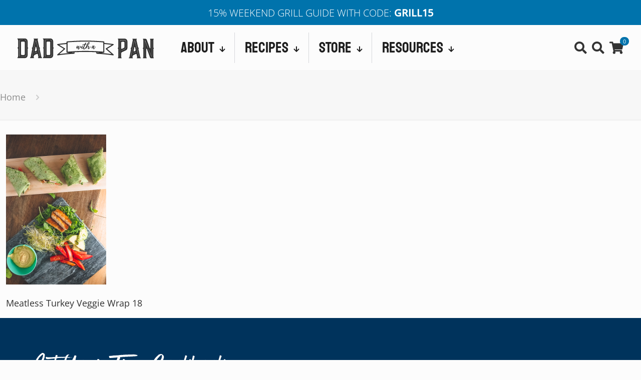

--- FILE ---
content_type: text/html; charset=UTF-8
request_url: https://www.dadwithapan.com/spinach-veggie-wraps-with-meatless-turkey/meatless-turkey-veggie-wrap-18/
body_size: 42612
content:
<!DOCTYPE html>
<html lang="en-US" class="no-js " >

<head><meta charset="UTF-8" /><script type="522316f6ca600237c08866f8-text/javascript">if(navigator.userAgent.match(/MSIE|Internet Explorer/i)||navigator.userAgent.match(/Trident\/7\..*?rv:11/i)){var href=document.location.href;if(!href.match(/[?&]nowprocket/)){if(href.indexOf("?")==-1){if(href.indexOf("#")==-1){document.location.href=href+"?nowprocket=1"}else{document.location.href=href.replace("#","?nowprocket=1#")}}else{if(href.indexOf("#")==-1){document.location.href=href+"&nowprocket=1"}else{document.location.href=href.replace("#","&nowprocket=1#")}}}}</script><script type="522316f6ca600237c08866f8-text/javascript">(()=>{class RocketLazyLoadScripts{constructor(){this.v="2.0.4",this.userEvents=["keydown","keyup","mousedown","mouseup","mousemove","mouseover","mouseout","touchmove","touchstart","touchend","touchcancel","wheel","click","dblclick","input"],this.attributeEvents=["onblur","onclick","oncontextmenu","ondblclick","onfocus","onmousedown","onmouseenter","onmouseleave","onmousemove","onmouseout","onmouseover","onmouseup","onmousewheel","onscroll","onsubmit"]}async t(){this.i(),this.o(),/iP(ad|hone)/.test(navigator.userAgent)&&this.h(),this.u(),this.l(this),this.m(),this.k(this),this.p(this),this._(),await Promise.all([this.R(),this.L()]),this.lastBreath=Date.now(),this.S(this),this.P(),this.D(),this.O(),this.M(),await this.C(this.delayedScripts.normal),await this.C(this.delayedScripts.defer),await this.C(this.delayedScripts.async),await this.T(),await this.F(),await this.j(),await this.A(),window.dispatchEvent(new Event("rocket-allScriptsLoaded")),this.everythingLoaded=!0,this.lastTouchEnd&&await new Promise(t=>setTimeout(t,500-Date.now()+this.lastTouchEnd)),this.I(),this.H(),this.U(),this.W()}i(){this.CSPIssue=sessionStorage.getItem("rocketCSPIssue"),document.addEventListener("securitypolicyviolation",t=>{this.CSPIssue||"script-src-elem"!==t.violatedDirective||"data"!==t.blockedURI||(this.CSPIssue=!0,sessionStorage.setItem("rocketCSPIssue",!0))},{isRocket:!0})}o(){window.addEventListener("pageshow",t=>{this.persisted=t.persisted,this.realWindowLoadedFired=!0},{isRocket:!0}),window.addEventListener("pagehide",()=>{this.onFirstUserAction=null},{isRocket:!0})}h(){let t;function e(e){t=e}window.addEventListener("touchstart",e,{isRocket:!0}),window.addEventListener("touchend",function i(o){o.changedTouches[0]&&t.changedTouches[0]&&Math.abs(o.changedTouches[0].pageX-t.changedTouches[0].pageX)<10&&Math.abs(o.changedTouches[0].pageY-t.changedTouches[0].pageY)<10&&o.timeStamp-t.timeStamp<200&&(window.removeEventListener("touchstart",e,{isRocket:!0}),window.removeEventListener("touchend",i,{isRocket:!0}),"INPUT"===o.target.tagName&&"text"===o.target.type||(o.target.dispatchEvent(new TouchEvent("touchend",{target:o.target,bubbles:!0})),o.target.dispatchEvent(new MouseEvent("mouseover",{target:o.target,bubbles:!0})),o.target.dispatchEvent(new PointerEvent("click",{target:o.target,bubbles:!0,cancelable:!0,detail:1,clientX:o.changedTouches[0].clientX,clientY:o.changedTouches[0].clientY})),event.preventDefault()))},{isRocket:!0})}q(t){this.userActionTriggered||("mousemove"!==t.type||this.firstMousemoveIgnored?"keyup"===t.type||"mouseover"===t.type||"mouseout"===t.type||(this.userActionTriggered=!0,this.onFirstUserAction&&this.onFirstUserAction()):this.firstMousemoveIgnored=!0),"click"===t.type&&t.preventDefault(),t.stopPropagation(),t.stopImmediatePropagation(),"touchstart"===this.lastEvent&&"touchend"===t.type&&(this.lastTouchEnd=Date.now()),"click"===t.type&&(this.lastTouchEnd=0),this.lastEvent=t.type,t.composedPath&&t.composedPath()[0].getRootNode()instanceof ShadowRoot&&(t.rocketTarget=t.composedPath()[0]),this.savedUserEvents.push(t)}u(){this.savedUserEvents=[],this.userEventHandler=this.q.bind(this),this.userEvents.forEach(t=>window.addEventListener(t,this.userEventHandler,{passive:!1,isRocket:!0})),document.addEventListener("visibilitychange",this.userEventHandler,{isRocket:!0})}U(){this.userEvents.forEach(t=>window.removeEventListener(t,this.userEventHandler,{passive:!1,isRocket:!0})),document.removeEventListener("visibilitychange",this.userEventHandler,{isRocket:!0}),this.savedUserEvents.forEach(t=>{(t.rocketTarget||t.target).dispatchEvent(new window[t.constructor.name](t.type,t))})}m(){const t="return false",e=Array.from(this.attributeEvents,t=>"data-rocket-"+t),i="["+this.attributeEvents.join("],[")+"]",o="[data-rocket-"+this.attributeEvents.join("],[data-rocket-")+"]",s=(e,i,o)=>{o&&o!==t&&(e.setAttribute("data-rocket-"+i,o),e["rocket"+i]=new Function("event",o),e.setAttribute(i,t))};new MutationObserver(t=>{for(const n of t)"attributes"===n.type&&(n.attributeName.startsWith("data-rocket-")||this.everythingLoaded?n.attributeName.startsWith("data-rocket-")&&this.everythingLoaded&&this.N(n.target,n.attributeName.substring(12)):s(n.target,n.attributeName,n.target.getAttribute(n.attributeName))),"childList"===n.type&&n.addedNodes.forEach(t=>{if(t.nodeType===Node.ELEMENT_NODE)if(this.everythingLoaded)for(const i of[t,...t.querySelectorAll(o)])for(const t of i.getAttributeNames())e.includes(t)&&this.N(i,t.substring(12));else for(const e of[t,...t.querySelectorAll(i)])for(const t of e.getAttributeNames())this.attributeEvents.includes(t)&&s(e,t,e.getAttribute(t))})}).observe(document,{subtree:!0,childList:!0,attributeFilter:[...this.attributeEvents,...e]})}I(){this.attributeEvents.forEach(t=>{document.querySelectorAll("[data-rocket-"+t+"]").forEach(e=>{this.N(e,t)})})}N(t,e){const i=t.getAttribute("data-rocket-"+e);i&&(t.setAttribute(e,i),t.removeAttribute("data-rocket-"+e))}k(t){Object.defineProperty(HTMLElement.prototype,"onclick",{get(){return this.rocketonclick||null},set(e){this.rocketonclick=e,this.setAttribute(t.everythingLoaded?"onclick":"data-rocket-onclick","this.rocketonclick(event)")}})}S(t){function e(e,i){let o=e[i];e[i]=null,Object.defineProperty(e,i,{get:()=>o,set(s){t.everythingLoaded?o=s:e["rocket"+i]=o=s}})}e(document,"onreadystatechange"),e(window,"onload"),e(window,"onpageshow");try{Object.defineProperty(document,"readyState",{get:()=>t.rocketReadyState,set(e){t.rocketReadyState=e},configurable:!0}),document.readyState="loading"}catch(t){console.log("WPRocket DJE readyState conflict, bypassing")}}l(t){this.originalAddEventListener=EventTarget.prototype.addEventListener,this.originalRemoveEventListener=EventTarget.prototype.removeEventListener,this.savedEventListeners=[],EventTarget.prototype.addEventListener=function(e,i,o){o&&o.isRocket||!t.B(e,this)&&!t.userEvents.includes(e)||t.B(e,this)&&!t.userActionTriggered||e.startsWith("rocket-")||t.everythingLoaded?t.originalAddEventListener.call(this,e,i,o):(t.savedEventListeners.push({target:this,remove:!1,type:e,func:i,options:o}),"mouseenter"!==e&&"mouseleave"!==e||t.originalAddEventListener.call(this,e,t.savedUserEvents.push,o))},EventTarget.prototype.removeEventListener=function(e,i,o){o&&o.isRocket||!t.B(e,this)&&!t.userEvents.includes(e)||t.B(e,this)&&!t.userActionTriggered||e.startsWith("rocket-")||t.everythingLoaded?t.originalRemoveEventListener.call(this,e,i,o):t.savedEventListeners.push({target:this,remove:!0,type:e,func:i,options:o})}}J(t,e){this.savedEventListeners=this.savedEventListeners.filter(i=>{let o=i.type,s=i.target||window;return e!==o||t!==s||(this.B(o,s)&&(i.type="rocket-"+o),this.$(i),!1)})}H(){EventTarget.prototype.addEventListener=this.originalAddEventListener,EventTarget.prototype.removeEventListener=this.originalRemoveEventListener,this.savedEventListeners.forEach(t=>this.$(t))}$(t){t.remove?this.originalRemoveEventListener.call(t.target,t.type,t.func,t.options):this.originalAddEventListener.call(t.target,t.type,t.func,t.options)}p(t){let e;function i(e){return t.everythingLoaded?e:e.split(" ").map(t=>"load"===t||t.startsWith("load.")?"rocket-jquery-load":t).join(" ")}function o(o){function s(e){const s=o.fn[e];o.fn[e]=o.fn.init.prototype[e]=function(){return this[0]===window&&t.userActionTriggered&&("string"==typeof arguments[0]||arguments[0]instanceof String?arguments[0]=i(arguments[0]):"object"==typeof arguments[0]&&Object.keys(arguments[0]).forEach(t=>{const e=arguments[0][t];delete arguments[0][t],arguments[0][i(t)]=e})),s.apply(this,arguments),this}}if(o&&o.fn&&!t.allJQueries.includes(o)){const e={DOMContentLoaded:[],"rocket-DOMContentLoaded":[]};for(const t in e)document.addEventListener(t,()=>{e[t].forEach(t=>t())},{isRocket:!0});o.fn.ready=o.fn.init.prototype.ready=function(i){function s(){parseInt(o.fn.jquery)>2?setTimeout(()=>i.bind(document)(o)):i.bind(document)(o)}return"function"==typeof i&&(t.realDomReadyFired?!t.userActionTriggered||t.fauxDomReadyFired?s():e["rocket-DOMContentLoaded"].push(s):e.DOMContentLoaded.push(s)),o([])},s("on"),s("one"),s("off"),t.allJQueries.push(o)}e=o}t.allJQueries=[],o(window.jQuery),Object.defineProperty(window,"jQuery",{get:()=>e,set(t){o(t)}})}P(){const t=new Map;document.write=document.writeln=function(e){const i=document.currentScript,o=document.createRange(),s=i.parentElement;let n=t.get(i);void 0===n&&(n=i.nextSibling,t.set(i,n));const c=document.createDocumentFragment();o.setStart(c,0),c.appendChild(o.createContextualFragment(e)),s.insertBefore(c,n)}}async R(){return new Promise(t=>{this.userActionTriggered?t():this.onFirstUserAction=t})}async L(){return new Promise(t=>{document.addEventListener("DOMContentLoaded",()=>{this.realDomReadyFired=!0,t()},{isRocket:!0})})}async j(){return this.realWindowLoadedFired?Promise.resolve():new Promise(t=>{window.addEventListener("load",t,{isRocket:!0})})}M(){this.pendingScripts=[];this.scriptsMutationObserver=new MutationObserver(t=>{for(const e of t)e.addedNodes.forEach(t=>{"SCRIPT"!==t.tagName||t.noModule||t.isWPRocket||this.pendingScripts.push({script:t,promise:new Promise(e=>{const i=()=>{const i=this.pendingScripts.findIndex(e=>e.script===t);i>=0&&this.pendingScripts.splice(i,1),e()};t.addEventListener("load",i,{isRocket:!0}),t.addEventListener("error",i,{isRocket:!0}),setTimeout(i,1e3)})})})}),this.scriptsMutationObserver.observe(document,{childList:!0,subtree:!0})}async F(){await this.X(),this.pendingScripts.length?(await this.pendingScripts[0].promise,await this.F()):this.scriptsMutationObserver.disconnect()}D(){this.delayedScripts={normal:[],async:[],defer:[]},document.querySelectorAll("script[type$=rocketlazyloadscript]").forEach(t=>{t.hasAttribute("data-rocket-src")?t.hasAttribute("async")&&!1!==t.async?this.delayedScripts.async.push(t):t.hasAttribute("defer")&&!1!==t.defer||"module"===t.getAttribute("data-rocket-type")?this.delayedScripts.defer.push(t):this.delayedScripts.normal.push(t):this.delayedScripts.normal.push(t)})}async _(){await this.L();let t=[];document.querySelectorAll("script[type$=rocketlazyloadscript][data-rocket-src]").forEach(e=>{let i=e.getAttribute("data-rocket-src");if(i&&!i.startsWith("data:")){i.startsWith("//")&&(i=location.protocol+i);try{const o=new URL(i).origin;o!==location.origin&&t.push({src:o,crossOrigin:e.crossOrigin||"module"===e.getAttribute("data-rocket-type")})}catch(t){}}}),t=[...new Map(t.map(t=>[JSON.stringify(t),t])).values()],this.Y(t,"preconnect")}async G(t){if(await this.K(),!0!==t.noModule||!("noModule"in HTMLScriptElement.prototype))return new Promise(e=>{let i;function o(){(i||t).setAttribute("data-rocket-status","executed"),e()}try{if(navigator.userAgent.includes("Firefox/")||""===navigator.vendor||this.CSPIssue)i=document.createElement("script"),[...t.attributes].forEach(t=>{let e=t.nodeName;"type"!==e&&("data-rocket-type"===e&&(e="type"),"data-rocket-src"===e&&(e="src"),i.setAttribute(e,t.nodeValue))}),t.text&&(i.text=t.text),t.nonce&&(i.nonce=t.nonce),i.hasAttribute("src")?(i.addEventListener("load",o,{isRocket:!0}),i.addEventListener("error",()=>{i.setAttribute("data-rocket-status","failed-network"),e()},{isRocket:!0}),setTimeout(()=>{i.isConnected||e()},1)):(i.text=t.text,o()),i.isWPRocket=!0,t.parentNode.replaceChild(i,t);else{const i=t.getAttribute("data-rocket-type"),s=t.getAttribute("data-rocket-src");i?(t.type=i,t.removeAttribute("data-rocket-type")):t.removeAttribute("type"),t.addEventListener("load",o,{isRocket:!0}),t.addEventListener("error",i=>{this.CSPIssue&&i.target.src.startsWith("data:")?(console.log("WPRocket: CSP fallback activated"),t.removeAttribute("src"),this.G(t).then(e)):(t.setAttribute("data-rocket-status","failed-network"),e())},{isRocket:!0}),s?(t.fetchPriority="high",t.removeAttribute("data-rocket-src"),t.src=s):t.src="data:text/javascript;base64,"+window.btoa(unescape(encodeURIComponent(t.text)))}}catch(i){t.setAttribute("data-rocket-status","failed-transform"),e()}});t.setAttribute("data-rocket-status","skipped")}async C(t){const e=t.shift();return e?(e.isConnected&&await this.G(e),this.C(t)):Promise.resolve()}O(){this.Y([...this.delayedScripts.normal,...this.delayedScripts.defer,...this.delayedScripts.async],"preload")}Y(t,e){this.trash=this.trash||[];let i=!0;var o=document.createDocumentFragment();t.forEach(t=>{const s=t.getAttribute&&t.getAttribute("data-rocket-src")||t.src;if(s&&!s.startsWith("data:")){const n=document.createElement("link");n.href=s,n.rel=e,"preconnect"!==e&&(n.as="script",n.fetchPriority=i?"high":"low"),t.getAttribute&&"module"===t.getAttribute("data-rocket-type")&&(n.crossOrigin=!0),t.crossOrigin&&(n.crossOrigin=t.crossOrigin),t.integrity&&(n.integrity=t.integrity),t.nonce&&(n.nonce=t.nonce),o.appendChild(n),this.trash.push(n),i=!1}}),document.head.appendChild(o)}W(){this.trash.forEach(t=>t.remove())}async T(){try{document.readyState="interactive"}catch(t){}this.fauxDomReadyFired=!0;try{await this.K(),this.J(document,"readystatechange"),document.dispatchEvent(new Event("rocket-readystatechange")),await this.K(),document.rocketonreadystatechange&&document.rocketonreadystatechange(),await this.K(),this.J(document,"DOMContentLoaded"),document.dispatchEvent(new Event("rocket-DOMContentLoaded")),await this.K(),this.J(window,"DOMContentLoaded"),window.dispatchEvent(new Event("rocket-DOMContentLoaded"))}catch(t){console.error(t)}}async A(){try{document.readyState="complete"}catch(t){}try{await this.K(),this.J(document,"readystatechange"),document.dispatchEvent(new Event("rocket-readystatechange")),await this.K(),document.rocketonreadystatechange&&document.rocketonreadystatechange(),await this.K(),this.J(window,"load"),window.dispatchEvent(new Event("rocket-load")),await this.K(),window.rocketonload&&window.rocketonload(),await this.K(),this.allJQueries.forEach(t=>t(window).trigger("rocket-jquery-load")),await this.K(),this.J(window,"pageshow");const t=new Event("rocket-pageshow");t.persisted=this.persisted,window.dispatchEvent(t),await this.K(),window.rocketonpageshow&&window.rocketonpageshow({persisted:this.persisted})}catch(t){console.error(t)}}async K(){Date.now()-this.lastBreath>45&&(await this.X(),this.lastBreath=Date.now())}async X(){return document.hidden?new Promise(t=>setTimeout(t)):new Promise(t=>requestAnimationFrame(t))}B(t,e){return e===document&&"readystatechange"===t||(e===document&&"DOMContentLoaded"===t||(e===window&&"DOMContentLoaded"===t||(e===window&&"load"===t||e===window&&"pageshow"===t)))}static run(){(new RocketLazyLoadScripts).t()}}RocketLazyLoadScripts.run()})();</script>


<meta name='robots' content='index, follow, max-image-preview:large, max-snippet:-1, max-video-preview:-1' />
<meta name="format-detection" content="telephone=no">
<meta name="viewport" content="width=device-width, initial-scale=1" />
<link rel="shortcut icon" href="https://www.dadwithapan.com/wp-content/uploads/2020/09/DWAPICO-letter-05.svg" type="image/x-icon" />
<link rel="apple-touch-icon" href="https://www.dadwithapan.com/wp-content/uploads/2020/09/apple-touch-icon.png.webp" />
<meta name="theme-color" content="#ffffff" media="(prefers-color-scheme: light)">
<meta name="theme-color" content="#ffffff" media="(prefers-color-scheme: dark)">

	<!-- This site is optimized with the Yoast SEO plugin v26.8 - https://yoast.com/product/yoast-seo-wordpress/ -->
	<title>Meatless Turkey Veggie Wrap 18 - Dad With A Pan</title>
<style id="wpr-usedcss">img:is([sizes=auto i],[sizes^="auto," i]){contain-intrinsic-size:3000px 1500px}:root{--wp-block-synced-color:#7a00df;--wp-block-synced-color--rgb:122,0,223;--wp-bound-block-color:var(--wp-block-synced-color);--wp-editor-canvas-background:#ddd;--wp-admin-theme-color:#007cba;--wp-admin-theme-color--rgb:0,124,186;--wp-admin-theme-color-darker-10:#006ba1;--wp-admin-theme-color-darker-10--rgb:0,107,160.5;--wp-admin-theme-color-darker-20:#005a87;--wp-admin-theme-color-darker-20--rgb:0,90,135;--wp-admin-border-width-focus:2px}@media (min-resolution:192dpi){:root{--wp-admin-border-width-focus:1.5px}}:root{--wp--preset--font-size--normal:16px;--wp--preset--font-size--huge:42px}html :where(.has-border-color){border-style:solid}html :where([style*=border-top-color]){border-top-style:solid}html :where([style*=border-right-color]){border-right-style:solid}html :where([style*=border-bottom-color]){border-bottom-style:solid}html :where([style*=border-left-color]){border-left-style:solid}html :where([style*=border-width]){border-style:solid}html :where([style*=border-top-width]){border-top-style:solid}html :where([style*=border-right-width]){border-right-style:solid}html :where([style*=border-bottom-width]){border-bottom-style:solid}html :where([style*=border-left-width]){border-left-style:solid}html :where(img[class*=wp-image-]){height:auto;max-width:100%}:where(figure){margin:0 0 1em}html :where(.is-position-sticky){--wp-admin--admin-bar--position-offset:var(--wp-admin--admin-bar--height,0px)}@media screen and (max-width:600px){html :where(.is-position-sticky){--wp-admin--admin-bar--position-offset:0px}}:root{--wp--preset--aspect-ratio--square:1;--wp--preset--aspect-ratio--4-3:4/3;--wp--preset--aspect-ratio--3-4:3/4;--wp--preset--aspect-ratio--3-2:3/2;--wp--preset--aspect-ratio--2-3:2/3;--wp--preset--aspect-ratio--16-9:16/9;--wp--preset--aspect-ratio--9-16:9/16;--wp--preset--color--black:#000000;--wp--preset--color--cyan-bluish-gray:#abb8c3;--wp--preset--color--white:#ffffff;--wp--preset--color--pale-pink:#f78da7;--wp--preset--color--vivid-red:#cf2e2e;--wp--preset--color--luminous-vivid-orange:#ff6900;--wp--preset--color--luminous-vivid-amber:#fcb900;--wp--preset--color--light-green-cyan:#7bdcb5;--wp--preset--color--vivid-green-cyan:#00d084;--wp--preset--color--pale-cyan-blue:#8ed1fc;--wp--preset--color--vivid-cyan-blue:#0693e3;--wp--preset--color--vivid-purple:#9b51e0;--wp--preset--gradient--vivid-cyan-blue-to-vivid-purple:linear-gradient(135deg,rgb(6, 147, 227) 0%,rgb(155, 81, 224) 100%);--wp--preset--gradient--light-green-cyan-to-vivid-green-cyan:linear-gradient(135deg,rgb(122, 220, 180) 0%,rgb(0, 208, 130) 100%);--wp--preset--gradient--luminous-vivid-amber-to-luminous-vivid-orange:linear-gradient(135deg,rgb(252, 185, 0) 0%,rgb(255, 105, 0) 100%);--wp--preset--gradient--luminous-vivid-orange-to-vivid-red:linear-gradient(135deg,rgb(255, 105, 0) 0%,rgb(207, 46, 46) 100%);--wp--preset--gradient--very-light-gray-to-cyan-bluish-gray:linear-gradient(135deg,rgb(238, 238, 238) 0%,rgb(169, 184, 195) 100%);--wp--preset--gradient--cool-to-warm-spectrum:linear-gradient(135deg,rgb(74, 234, 220) 0%,rgb(151, 120, 209) 20%,rgb(207, 42, 186) 40%,rgb(238, 44, 130) 60%,rgb(251, 105, 98) 80%,rgb(254, 248, 76) 100%);--wp--preset--gradient--blush-light-purple:linear-gradient(135deg,rgb(255, 206, 236) 0%,rgb(152, 150, 240) 100%);--wp--preset--gradient--blush-bordeaux:linear-gradient(135deg,rgb(254, 205, 165) 0%,rgb(254, 45, 45) 50%,rgb(107, 0, 62) 100%);--wp--preset--gradient--luminous-dusk:linear-gradient(135deg,rgb(255, 203, 112) 0%,rgb(199, 81, 192) 50%,rgb(65, 88, 208) 100%);--wp--preset--gradient--pale-ocean:linear-gradient(135deg,rgb(255, 245, 203) 0%,rgb(182, 227, 212) 50%,rgb(51, 167, 181) 100%);--wp--preset--gradient--electric-grass:linear-gradient(135deg,rgb(202, 248, 128) 0%,rgb(113, 206, 126) 100%);--wp--preset--gradient--midnight:linear-gradient(135deg,rgb(2, 3, 129) 0%,rgb(40, 116, 252) 100%);--wp--preset--font-size--small:13px;--wp--preset--font-size--medium:20px;--wp--preset--font-size--large:36px;--wp--preset--font-size--x-large:42px;--wp--preset--spacing--20:0.44rem;--wp--preset--spacing--30:0.67rem;--wp--preset--spacing--40:1rem;--wp--preset--spacing--50:1.5rem;--wp--preset--spacing--60:2.25rem;--wp--preset--spacing--70:3.38rem;--wp--preset--spacing--80:5.06rem;--wp--preset--shadow--natural:6px 6px 9px rgba(0, 0, 0, .2);--wp--preset--shadow--deep:12px 12px 50px rgba(0, 0, 0, .4);--wp--preset--shadow--sharp:6px 6px 0px rgba(0, 0, 0, .2);--wp--preset--shadow--outlined:6px 6px 0px -3px rgb(255, 255, 255),6px 6px rgb(0, 0, 0);--wp--preset--shadow--crisp:6px 6px 0px rgb(0, 0, 0)}:where(.is-layout-flex){gap:.5em}:where(.is-layout-grid){gap:.5em}:where(.wp-block-columns.is-layout-flex){gap:2em}:where(.wp-block-columns.is-layout-grid){gap:2em}:where(.wp-block-post-template.is-layout-flex){gap:1.25em}:where(.wp-block-post-template.is-layout-grid){gap:1.25em}:root{--comment-rating-star-color:#343434}:root{--wprm-popup-font-size:16px;--wprm-popup-background:#fff;--wprm-popup-title:#000;--wprm-popup-content:#444;--wprm-popup-button-background:#5a822b;--wprm-popup-button-text:#fff}.wprm-recipe{overflow:hidden;zoom:1;clear:both;text-align:left}.wprm-recipe *{box-sizing:border-box}.wprm-recipe ul{-webkit-margin-before:0;-webkit-margin-after:0;-webkit-padding-start:0;margin:0;padding:0}.wprm-recipe li{font-size:1em;margin:0 0 0 32px;padding:0}.wprm-recipe p{font-size:1em;margin:0;padding:0}.wprm-recipe li{list-style-position:outside}.wprm-recipe li:before{display:none}.wprm-recipe h2,.wprm-recipe h4,.wprm-recipe h5{clear:none;font-variant:normal;letter-spacing:normal;margin:0;padding:0;text-transform:none}body:not(.wprm-print) .wprm-recipe p:first-letter{color:inherit;font-family:inherit;font-size:inherit;line-height:inherit;margin:inherit;padding:inherit}:root{--wprm-list-checkbox-size:18px;--wprm-list-checkbox-left-position:0px;--wprm-list-checkbox-top-position:0px;--wprm-list-checkbox-background:#fff;--wprm-list-checkbox-borderwidth:1px;--wprm-list-checkbox-border-style:solid;--wprm-list-checkbox-border-color:inherit;--wprm-list-checkbox-border-radius:0px;--wprm-list-checkbox-check-width:2px;--wprm-list-checkbox-check-color:inherit}.no-js .wprm-private-notes-container,.no-js .wprm-recipe-private-notes-header{display:none}.woocommerce img{height:auto;max-width:100%}.woocommerce div.product div.images{float:left;width:48%}.woocommerce div.product div.thumbnails::after,.woocommerce div.product div.thumbnails::before{content:" ";display:table}.woocommerce div.product div.thumbnails::after{clear:both}.woocommerce div.product div.thumbnails a{float:left;width:30.75%;margin-right:3.8%;margin-bottom:1em}.woocommerce div.product div.thumbnails a.last{margin-right:0}.woocommerce div.product div.thumbnails a.first{clear:both}.woocommerce div.product div.thumbnails.columns-1 a{width:100%;margin-right:0;float:none}.woocommerce div.product div.thumbnails.columns-2 a{width:48%}.woocommerce div.product div.thumbnails.columns-4 a{width:22.05%}.woocommerce div.product div.thumbnails.columns-5 a{width:16.9%}.woocommerce div.product div.summary{float:right;width:48%;clear:none}.woocommerce div.product .woocommerce-tabs{clear:both}.woocommerce div.product .woocommerce-tabs ul.tabs::after,.woocommerce div.product .woocommerce-tabs ul.tabs::before{content:" ";display:table}.woocommerce div.product .woocommerce-tabs ul.tabs::after{clear:both}.woocommerce div.product .woocommerce-tabs ul.tabs li{display:inline-block}.woocommerce div.product #reviews .comment::after,.woocommerce div.product #reviews .comment::before{content:" ";display:table}.woocommerce div.product #reviews .comment::after{clear:both}.woocommerce div.product #reviews .comment img{float:right;height:auto}.woocommerce ul.products{clear:both}.woocommerce ul.products::after,.woocommerce ul.products::before{content:" ";display:table}.woocommerce ul.products::after{clear:both}.woocommerce ul.products li.product{float:left;margin:0 3.8% 2.992em 0;padding:0;position:relative;width:22.05%;margin-left:0}.woocommerce form .form-row::after,.woocommerce form .form-row::before{content:" ";display:table}.woocommerce form .form-row::after{clear:both}.woocommerce form .form-row label{display:block}.woocommerce form .form-row .input-text{box-sizing:border-box;width:100%}.woocommerce form .form-row-first,.woocommerce form .form-row-last{width:47%;overflow:visible}.woocommerce form .form-row-first{float:left}.woocommerce form .form-row-last{float:right}:root{--woocommerce:#720eec;--wc-green:#7ad03a;--wc-red:#a00;--wc-orange:#ffba00;--wc-blue:#2ea2cc;--wc-primary:#720eec;--wc-primary-text:#fcfbfe;--wc-secondary:#e9e6ed;--wc-secondary-text:#515151;--wc-highlight:#958e09;--wc-highligh-text:white;--wc-content-bg:#fff;--wc-subtext:#767676;--wc-form-border-color:rgba(32, 7, 7, .8);--wc-form-border-radius:4px;--wc-form-border-width:1px}.woocommerce form .form-row{padding:3px;margin:0 0 6px}.woocommerce form .form-row [placeholder]:focus::-webkit-input-placeholder{-webkit-transition:opacity .5s .5s;transition:opacity .5s .5s ease;opacity:0}.woocommerce form .form-row label{line-height:2}.woocommerce form .form-row label.hidden{visibility:hidden}.woocommerce form .form-row .input-text{font-family:inherit;font-weight:400;letter-spacing:normal;padding:.5em;display:block;background-color:var(--wc-form-color-background,#fff);border:var(--wc-form-border-width) solid var(--wc-form-border-color);border-radius:var(--wc-form-border-radius);color:var(--wc-form-color-text,#000);box-sizing:border-box;width:100%;margin:0;line-height:normal;height:auto}.woocommerce form .form-row .input-text:focus{border-color:currentColor}.woocommerce form .form-row .required{color:var(--wc-red);font-weight:700;border:0!important;text-decoration:none;visibility:hidden}.woocommerce form .form-row ::-webkit-input-placeholder{line-height:normal}.woocommerce form .form-row :-moz-placeholder{line-height:normal}.woocommerce form .form-row :-ms-input-placeholder{line-height:normal}.clear{clear:both}.woocommerce a.remove{display:block;font-size:1.5em;height:1em;width:1em;text-align:center;line-height:1;border-radius:100%;color:var(--wc-red)!important;text-decoration:none;font-weight:700;border:0}.woocommerce a.remove:hover{color:#fff!important;background:var(--wc-red)}.woocommerce div.product{margin-bottom:0;position:relative}.woocommerce div.product .product_title{clear:none;margin-top:0;padding:0}.woocommerce div.product p.price ins,.woocommerce div.product span.price ins{background:inherit;font-weight:700;display:inline-block}.woocommerce div.product p.price del,.woocommerce div.product span.price del{opacity:.7;display:inline-block}.woocommerce div.product p.stock{font-size:.92em}.woocommerce div.product .woocommerce-product-rating{margin-bottom:1.618em}.woocommerce div.product div.images{margin-bottom:2em}.woocommerce div.product div.images img{display:block;width:100%;height:auto;box-shadow:none}.woocommerce div.product div.images div.thumbnails{padding-top:1em}.woocommerce div.product div.images.woocommerce-product-gallery{position:relative}.woocommerce div.product div.images .woocommerce-product-gallery__wrapper{transition:all cubic-bezier(.795,-.035,0,1) .5s;margin:0;padding:0}.woocommerce div.product div.images .woocommerce-product-gallery__wrapper .zoomImg{background-color:#fff;opacity:0}.woocommerce div.product div.images .woocommerce-product-gallery__image--placeholder{border:1px solid #f2f2f2}.woocommerce div.product div.images .woocommerce-product-gallery__image:nth-child(n+2){width:25%;display:inline-block}.woocommerce div.product div.images .woocommerce-product-gallery__image a{display:block;outline-offset:-2px}.woocommerce div.product div.images .woocommerce-product-gallery__trigger{background:#fff;border:none;box-sizing:content-box;border-radius:100%;cursor:pointer;font-size:2em;height:36px;padding:0;position:absolute;right:.5em;text-indent:-9999px;top:.5em;width:36px;z-index:99}.woocommerce div.product div.images .woocommerce-product-gallery__trigger::before{border:2px solid #000;border-radius:100%;box-sizing:content-box;content:"";display:block;height:10px;left:9px;top:9px;position:absolute;width:10px}.woocommerce div.product div.images .woocommerce-product-gallery__trigger::after{background:#000;border-radius:6px;box-sizing:content-box;content:"";display:block;height:8px;left:22px;position:absolute;top:19px;transform:rotate(-45deg);width:2px}.woocommerce div.product div.images .woocommerce-product-gallery__trigger span[aria-hidden=true]{border:0;clip-path:inset(50%);height:1px;left:50%;margin:-1px;overflow:hidden;position:absolute;top:50%;width:1px}.woocommerce div.product div.images .flex-control-thumbs{overflow:hidden;zoom:1;margin:0;padding:0}.woocommerce div.product div.images .flex-control-thumbs li{width:25%;float:left;margin:0;list-style:none}.woocommerce div.product div.images .flex-control-thumbs li img{cursor:pointer;opacity:.5;margin:0}.woocommerce div.product div.images .flex-control-thumbs li img.flex-active,.woocommerce div.product div.images .flex-control-thumbs li img:hover{opacity:1}.woocommerce div.product .woocommerce-product-gallery--columns-3 .flex-control-thumbs li:nth-child(3n+1){clear:left}.woocommerce div.product .woocommerce-product-gallery--columns-4 .flex-control-thumbs li:nth-child(4n+1){clear:left}.woocommerce div.product .woocommerce-product-gallery--columns-5 .flex-control-thumbs li:nth-child(5n+1){clear:left}.woocommerce div.product div.summary{margin-bottom:2em}.woocommerce div.product div.social{text-align:right;margin:0 0 1em}.woocommerce div.product div.social span{margin:0 0 0 2px}.woocommerce div.product div.social span span{margin:0}.woocommerce div.product div.social span .stButton .chicklets{padding-left:16px;width:0}.woocommerce div.product div.social iframe{float:left;margin-top:3px}.woocommerce div.product .woocommerce-tabs ul.tabs{list-style:none;padding:0 0 0 1em;margin:0 0 1.618em;overflow:hidden;position:relative}.woocommerce div.product .woocommerce-tabs ul.tabs li{border:1px solid #cfc8d8;background-color:#e9e6ed;color:#515151;display:inline-block;position:relative;z-index:0;border-radius:4px 4px 0 0;margin:0 -5px;padding:0 1em}.woocommerce div.product .woocommerce-tabs ul.tabs li a{display:inline-block;padding:.5em 0;font-weight:700;color:#515151;text-decoration:none}.woocommerce div.product .woocommerce-tabs ul.tabs li a:hover{text-decoration:none;color:#6b6b6b}.woocommerce div.product .woocommerce-tabs ul.tabs li.active{background:#fff;color:#515151;z-index:2;border-bottom-color:#fff}.woocommerce div.product .woocommerce-tabs ul.tabs li.active a{color:inherit;text-shadow:inherit}.woocommerce div.product .woocommerce-tabs ul.tabs li.active::before{box-shadow:2px 2px 0 #fff}.woocommerce div.product .woocommerce-tabs ul.tabs li.active::after{box-shadow:-2px 2px 0 #fff}.woocommerce div.product .woocommerce-tabs ul.tabs li::after,.woocommerce div.product .woocommerce-tabs ul.tabs li::before{border:1px solid #cfc8d8;position:absolute;bottom:-1px;width:5px;height:5px;content:" ";box-sizing:border-box}.woocommerce div.product .woocommerce-tabs ul.tabs li::before{left:-5px;border-bottom-right-radius:4px;border-width:0 1px 1px 0;box-shadow:2px 2px 0 #e9e6ed}.woocommerce div.product .woocommerce-tabs ul.tabs li::after{right:-5px;border-bottom-left-radius:4px;border-width:0 0 1px 1px;box-shadow:-2px 2px 0 #e9e6ed}.woocommerce div.product .woocommerce-tabs ul.tabs::before{position:absolute;content:" ";width:100%;bottom:0;left:0;border-bottom:1px solid #cfc8d8;z-index:1}.woocommerce div.product .woocommerce-tabs .panel{margin:0 0 2em;padding:0}.woocommerce div.product p.cart{margin-bottom:2em}.woocommerce div.product p.cart::after,.woocommerce div.product p.cart::before{content:" ";display:table}.woocommerce div.product p.cart::after{clear:both}.woocommerce div.product form.cart{margin-bottom:2em}.woocommerce div.product form.cart::after,.woocommerce div.product form.cart::before{content:" ";display:table}.woocommerce div.product form.cart::after{clear:both}.woocommerce div.product form.cart div.quantity{float:left;margin:0 4px 0 0}.woocommerce div.product form.cart table{border-width:0 0 1px}.woocommerce div.product form.cart table td{padding-left:0}.woocommerce div.product form.cart table div.quantity{float:none;margin:0}.woocommerce div.product form.cart table small.stock{display:block;float:none}.woocommerce div.product form.cart .variations{margin-bottom:1em;border:0;width:100%}.woocommerce div.product form.cart .variations td,.woocommerce div.product form.cart .variations th{border:0;line-height:2em;vertical-align:top}.woocommerce div.product form.cart .variations label{font-weight:700;text-align:left}.woocommerce div.product form.cart .variations select{max-width:100%;min-width:75%;display:inline-block;margin-right:1em;appearance:none;-webkit-appearance:none;-moz-appearance:none;padding-right:3em;background:url([data-uri]) no-repeat;background-size:16px;-webkit-background-size:16px;background-position:calc(100% - 12px) 50%;-webkit-background-position:calc(100% - 12px) 50%}.woocommerce div.product form.cart .variations td.label{padding-right:1em}.woocommerce div.product form.cart .woocommerce-variation-description p{margin-bottom:1em}.woocommerce div.product form.cart .reset_variations{visibility:hidden;font-size:.83em}.woocommerce div.product form.cart .wc-no-matching-variations{display:none}.woocommerce div.product form.cart .button{vertical-align:middle;float:left}.woocommerce div.product form.cart .group_table td.woocommerce-grouped-product-list-item__label{padding-right:1em;padding-left:1em}.woocommerce div.product form.cart .group_table td{vertical-align:top;padding-bottom:.5em;border:0}.woocommerce div.product form.cart .group_table td:first-child{width:4em;text-align:center}.woocommerce div.product form.cart .group_table .wc-grouped-product-add-to-cart-checkbox{display:inline-block;width:auto;margin:0 auto;transform:scale(1.5,1.5)}.woocommerce .products ul,.woocommerce ul.products{margin:0 0 1em;padding:0;list-style:none;clear:both}.woocommerce .products ul::after,.woocommerce .products ul::before,.woocommerce ul.products::after,.woocommerce ul.products::before{content:" ";display:table}.woocommerce .products ul::after,.woocommerce ul.products::after{clear:both}.woocommerce .products ul li,.woocommerce ul.products li{list-style:none}.woocommerce ul.products li.product a{text-decoration:none}.woocommerce ul.products li.product a img{width:100%;height:auto;display:block;margin:0 0 1em;box-shadow:none}.woocommerce ul.products li.product strong{display:block}.woocommerce ul.products li.product .button{display:inline-block;margin-top:1em}.woocommerce .cart .button,.woocommerce .cart input.button{float:none}.woocommerce form.login{border:1px solid #cfc8d8;padding:20px;margin:2em 0;text-align:left;border-radius:5px}.woocommerce :where(.wc_bis_form__input,.wc_bis_form__button){padding:.9rem 1.1rem;line-height:1}.woocommerce .woocommerce-form-login .woocommerce-form-login__submit{float:left;margin-right:1em}.woocommerce .woocommerce-form-login .woocommerce-form-login__rememberme{display:inline-block}.woocommerce:where(body:not(.woocommerce-block-theme-has-button-styles)) a.button,.woocommerce:where(body:not(.woocommerce-block-theme-has-button-styles)) button.button,.woocommerce:where(body:not(.woocommerce-block-theme-has-button-styles)) input.button,:where(body:not(.woocommerce-block-theme-has-button-styles)):where(:not(.edit-post-visual-editor)) .woocommerce #respond input#submit,:where(body:not(.woocommerce-block-theme-has-button-styles)):where(:not(.edit-post-visual-editor)) .woocommerce a.button,:where(body:not(.woocommerce-block-theme-has-button-styles)):where(:not(.edit-post-visual-editor)) .woocommerce button.button,:where(body:not(.woocommerce-block-theme-has-button-styles)):where(:not(.edit-post-visual-editor)) .woocommerce input.button{font-size:100%;margin:0;line-height:1;cursor:pointer;position:relative;text-decoration:none;overflow:visible;padding:.618em 1em;font-weight:700;border-radius:3px;left:auto;color:#515151;background-color:#e9e6ed;border:0;display:inline-block;background-image:none;box-shadow:none;text-shadow:none}.woocommerce:where(body:not(.woocommerce-block-theme-has-button-styles)) a.button.loading,.woocommerce:where(body:not(.woocommerce-block-theme-has-button-styles)) button.button.loading,.woocommerce:where(body:not(.woocommerce-block-theme-has-button-styles)) input.button.loading,:where(body:not(.woocommerce-block-theme-has-button-styles)):where(:not(.edit-post-visual-editor)) .woocommerce #respond input#submit.loading,:where(body:not(.woocommerce-block-theme-has-button-styles)):where(:not(.edit-post-visual-editor)) .woocommerce a.button.loading,:where(body:not(.woocommerce-block-theme-has-button-styles)):where(:not(.edit-post-visual-editor)) .woocommerce button.button.loading,:where(body:not(.woocommerce-block-theme-has-button-styles)):where(:not(.edit-post-visual-editor)) .woocommerce input.button.loading{opacity:.25;padding-right:2.618em}.woocommerce:where(body:not(.woocommerce-block-theme-has-button-styles)) a.button.loading::after,.woocommerce:where(body:not(.woocommerce-block-theme-has-button-styles)) button.button.loading::after,.woocommerce:where(body:not(.woocommerce-block-theme-has-button-styles)) input.button.loading::after,:where(body:not(.woocommerce-block-theme-has-button-styles)):where(:not(.edit-post-visual-editor)) .woocommerce #respond input#submit.loading::after,:where(body:not(.woocommerce-block-theme-has-button-styles)):where(:not(.edit-post-visual-editor)) .woocommerce a.button.loading::after,:where(body:not(.woocommerce-block-theme-has-button-styles)):where(:not(.edit-post-visual-editor)) .woocommerce button.button.loading::after,:where(body:not(.woocommerce-block-theme-has-button-styles)):where(:not(.edit-post-visual-editor)) .woocommerce input.button.loading::after{font-family:WooCommerce;content:"\e01c";vertical-align:top;font-weight:400;position:absolute;top:.618em;right:1em;animation:2s linear infinite spin}:where(body:not(.woocommerce-block-theme-has-button-styles)):where(:not(.edit-post-visual-editor)) .woocommerce #respond input#submit.added::after,:where(body:not(.woocommerce-block-theme-has-button-styles)):where(:not(.edit-post-visual-editor)) .woocommerce a.button.added::after,:where(body:not(.woocommerce-block-theme-has-button-styles)):where(:not(.edit-post-visual-editor)) .woocommerce button.button.added::after,:where(body:not(.woocommerce-block-theme-has-button-styles)):where(:not(.edit-post-visual-editor)) .woocommerce input.button.added::after{font-family:WooCommerce;content:"\e017";margin-left:.53em;vertical-align:bottom}.woocommerce:where(body:not(.woocommerce-block-theme-has-button-styles)) a.button:hover,.woocommerce:where(body:not(.woocommerce-block-theme-has-button-styles)) button.button:hover,.woocommerce:where(body:not(.woocommerce-block-theme-has-button-styles)) input.button:hover,:where(body:not(.woocommerce-block-theme-has-button-styles)):where(:not(.edit-post-visual-editor)) .woocommerce #respond input#submit:hover,:where(body:not(.woocommerce-block-theme-has-button-styles)):where(:not(.edit-post-visual-editor)) .woocommerce a.button:hover,:where(body:not(.woocommerce-block-theme-has-button-styles)):where(:not(.edit-post-visual-editor)) .woocommerce button.button:hover,:where(body:not(.woocommerce-block-theme-has-button-styles)):where(:not(.edit-post-visual-editor)) .woocommerce input.button:hover{background-color:#dcd7e2;text-decoration:none;background-image:none;color:#515151}:where(body:not(.woocommerce-block-theme-has-button-styles)):where(:not(.edit-post-visual-editor)) .woocommerce #respond input#submit.alt,:where(body:not(.woocommerce-block-theme-has-button-styles)):where(:not(.edit-post-visual-editor)) .woocommerce a.button.alt,:where(body:not(.woocommerce-block-theme-has-button-styles)):where(:not(.edit-post-visual-editor)) .woocommerce button.button.alt,:where(body:not(.woocommerce-block-theme-has-button-styles)):where(:not(.edit-post-visual-editor)) .woocommerce input.button.alt{background-color:#7f54b3;color:#fff;-webkit-font-smoothing:antialiased}:where(body:not(.woocommerce-block-theme-has-button-styles)):where(:not(.edit-post-visual-editor)) .woocommerce #respond input#submit.alt:hover,:where(body:not(.woocommerce-block-theme-has-button-styles)):where(:not(.edit-post-visual-editor)) .woocommerce a.button.alt:hover,:where(body:not(.woocommerce-block-theme-has-button-styles)):where(:not(.edit-post-visual-editor)) .woocommerce button.button.alt:hover,:where(body:not(.woocommerce-block-theme-has-button-styles)):where(:not(.edit-post-visual-editor)) .woocommerce input.button.alt:hover{background-color:#7249a4;color:#fff}.woocommerce:where(body:not(.woocommerce-block-theme-has-button-styles)) #respond input#submit.alt.disabled,.woocommerce:where(body:not(.woocommerce-block-theme-has-button-styles)) #respond input#submit.alt.disabled:hover,.woocommerce:where(body:not(.woocommerce-block-theme-has-button-styles)) a.button.alt.disabled,.woocommerce:where(body:not(.woocommerce-block-theme-has-button-styles)) a.button.alt.disabled:hover,.woocommerce:where(body:not(.woocommerce-block-theme-has-button-styles)) button.button.alt.disabled,.woocommerce:where(body:not(.woocommerce-block-theme-has-button-styles)) button.button.alt.disabled:hover,.woocommerce:where(body:not(.woocommerce-block-theme-has-button-styles)) input.button.alt.disabled,.woocommerce:where(body:not(.woocommerce-block-theme-has-button-styles)) input.button.alt.disabled:hover,:where(body:not(.woocommerce-block-theme-has-button-styles)):where(:not(.edit-post-visual-editor)) .woocommerce #respond input#submit.alt.disabled,:where(body:not(.woocommerce-block-theme-has-button-styles)):where(:not(.edit-post-visual-editor)) .woocommerce #respond input#submit.alt.disabled:hover,:where(body:not(.woocommerce-block-theme-has-button-styles)):where(:not(.edit-post-visual-editor)) .woocommerce #respond input#submit.alt:disabled,:where(body:not(.woocommerce-block-theme-has-button-styles)):where(:not(.edit-post-visual-editor)) .woocommerce #respond input#submit.alt:disabled:hover,:where(body:not(.woocommerce-block-theme-has-button-styles)):where(:not(.edit-post-visual-editor)) .woocommerce #respond input#submit.alt:disabled[disabled],:where(body:not(.woocommerce-block-theme-has-button-styles)):where(:not(.edit-post-visual-editor)) .woocommerce #respond input#submit.alt:disabled[disabled]:hover,:where(body:not(.woocommerce-block-theme-has-button-styles)):where(:not(.edit-post-visual-editor)) .woocommerce a.button.alt.disabled,:where(body:not(.woocommerce-block-theme-has-button-styles)):where(:not(.edit-post-visual-editor)) .woocommerce a.button.alt.disabled:hover,:where(body:not(.woocommerce-block-theme-has-button-styles)):where(:not(.edit-post-visual-editor)) .woocommerce a.button.alt:disabled,:where(body:not(.woocommerce-block-theme-has-button-styles)):where(:not(.edit-post-visual-editor)) .woocommerce a.button.alt:disabled:hover,:where(body:not(.woocommerce-block-theme-has-button-styles)):where(:not(.edit-post-visual-editor)) .woocommerce a.button.alt:disabled[disabled],:where(body:not(.woocommerce-block-theme-has-button-styles)):where(:not(.edit-post-visual-editor)) .woocommerce a.button.alt:disabled[disabled]:hover,:where(body:not(.woocommerce-block-theme-has-button-styles)):where(:not(.edit-post-visual-editor)) .woocommerce button.button.alt.disabled,:where(body:not(.woocommerce-block-theme-has-button-styles)):where(:not(.edit-post-visual-editor)) .woocommerce button.button.alt.disabled:hover,:where(body:not(.woocommerce-block-theme-has-button-styles)):where(:not(.edit-post-visual-editor)) .woocommerce button.button.alt:disabled,:where(body:not(.woocommerce-block-theme-has-button-styles)):where(:not(.edit-post-visual-editor)) .woocommerce button.button.alt:disabled:hover,:where(body:not(.woocommerce-block-theme-has-button-styles)):where(:not(.edit-post-visual-editor)) .woocommerce button.button.alt:disabled[disabled],:where(body:not(.woocommerce-block-theme-has-button-styles)):where(:not(.edit-post-visual-editor)) .woocommerce button.button.alt:disabled[disabled]:hover,:where(body:not(.woocommerce-block-theme-has-button-styles)):where(:not(.edit-post-visual-editor)) .woocommerce input.button.alt.disabled,:where(body:not(.woocommerce-block-theme-has-button-styles)):where(:not(.edit-post-visual-editor)) .woocommerce input.button.alt.disabled:hover,:where(body:not(.woocommerce-block-theme-has-button-styles)):where(:not(.edit-post-visual-editor)) .woocommerce input.button.alt:disabled,:where(body:not(.woocommerce-block-theme-has-button-styles)):where(:not(.edit-post-visual-editor)) .woocommerce input.button.alt:disabled:hover,:where(body:not(.woocommerce-block-theme-has-button-styles)):where(:not(.edit-post-visual-editor)) .woocommerce input.button.alt:disabled[disabled],:where(body:not(.woocommerce-block-theme-has-button-styles)):where(:not(.edit-post-visual-editor)) .woocommerce input.button.alt:disabled[disabled]:hover{background-color:#7f54b3;color:#fff}.woocommerce:where(body:not(.woocommerce-block-theme-has-button-styles)) #respond input#submit.disabled,.woocommerce:where(body:not(.woocommerce-block-theme-has-button-styles)) a.button.disabled,.woocommerce:where(body:not(.woocommerce-block-theme-has-button-styles)) a.button:disabled,.woocommerce:where(body:not(.woocommerce-block-theme-has-button-styles)) button.button.disabled,.woocommerce:where(body:not(.woocommerce-block-theme-has-button-styles)) button.button:disabled,.woocommerce:where(body:not(.woocommerce-block-theme-has-button-styles)) input.button.disabled,.woocommerce:where(body:not(.woocommerce-block-theme-has-button-styles)) input.button:disabled,:where(body:not(.woocommerce-block-theme-has-button-styles)):where(:not(.edit-post-visual-editor)) .woocommerce #respond input#submit.disabled,:where(body:not(.woocommerce-block-theme-has-button-styles)):where(:not(.edit-post-visual-editor)) .woocommerce #respond input#submit:disabled,:where(body:not(.woocommerce-block-theme-has-button-styles)):where(:not(.edit-post-visual-editor)) .woocommerce #respond input#submit:disabled[disabled],:where(body:not(.woocommerce-block-theme-has-button-styles)):where(:not(.edit-post-visual-editor)) .woocommerce a.button.disabled,:where(body:not(.woocommerce-block-theme-has-button-styles)):where(:not(.edit-post-visual-editor)) .woocommerce a.button:disabled,:where(body:not(.woocommerce-block-theme-has-button-styles)):where(:not(.edit-post-visual-editor)) .woocommerce a.button:disabled[disabled],:where(body:not(.woocommerce-block-theme-has-button-styles)):where(:not(.edit-post-visual-editor)) .woocommerce button.button.disabled,:where(body:not(.woocommerce-block-theme-has-button-styles)):where(:not(.edit-post-visual-editor)) .woocommerce button.button:disabled,:where(body:not(.woocommerce-block-theme-has-button-styles)):where(:not(.edit-post-visual-editor)) .woocommerce button.button:disabled[disabled],:where(body:not(.woocommerce-block-theme-has-button-styles)):where(:not(.edit-post-visual-editor)) .woocommerce input.button.disabled,:where(body:not(.woocommerce-block-theme-has-button-styles)):where(:not(.edit-post-visual-editor)) .woocommerce input.button:disabled,:where(body:not(.woocommerce-block-theme-has-button-styles)):where(:not(.edit-post-visual-editor)) .woocommerce input.button:disabled[disabled]{color:inherit;cursor:not-allowed;opacity:.5;padding:.618em 1em}.woocommerce:where(body:not(.woocommerce-block-theme-has-button-styles)) #respond input#submit.disabled:hover,.woocommerce:where(body:not(.woocommerce-block-theme-has-button-styles)) a.button.disabled:hover,.woocommerce:where(body:not(.woocommerce-block-theme-has-button-styles)) a.button:disabled:hover,.woocommerce:where(body:not(.woocommerce-block-theme-has-button-styles)) button.button.disabled:hover,.woocommerce:where(body:not(.woocommerce-block-theme-has-button-styles)) button.button:disabled:hover,.woocommerce:where(body:not(.woocommerce-block-theme-has-button-styles)) input.button.disabled:hover,.woocommerce:where(body:not(.woocommerce-block-theme-has-button-styles)) input.button:disabled:hover,:where(body:not(.woocommerce-block-theme-has-button-styles)):where(:not(.edit-post-visual-editor)) .woocommerce #respond input#submit.disabled:hover,:where(body:not(.woocommerce-block-theme-has-button-styles)):where(:not(.edit-post-visual-editor)) .woocommerce #respond input#submit:disabled:hover,:where(body:not(.woocommerce-block-theme-has-button-styles)):where(:not(.edit-post-visual-editor)) .woocommerce #respond input#submit:disabled[disabled]:hover,:where(body:not(.woocommerce-block-theme-has-button-styles)):where(:not(.edit-post-visual-editor)) .woocommerce a.button.disabled:hover,:where(body:not(.woocommerce-block-theme-has-button-styles)):where(:not(.edit-post-visual-editor)) .woocommerce a.button:disabled:hover,:where(body:not(.woocommerce-block-theme-has-button-styles)):where(:not(.edit-post-visual-editor)) .woocommerce a.button:disabled[disabled]:hover,:where(body:not(.woocommerce-block-theme-has-button-styles)):where(:not(.edit-post-visual-editor)) .woocommerce button.button.disabled:hover,:where(body:not(.woocommerce-block-theme-has-button-styles)):where(:not(.edit-post-visual-editor)) .woocommerce button.button:disabled:hover,:where(body:not(.woocommerce-block-theme-has-button-styles)):where(:not(.edit-post-visual-editor)) .woocommerce button.button:disabled[disabled]:hover,:where(body:not(.woocommerce-block-theme-has-button-styles)):where(:not(.edit-post-visual-editor)) .woocommerce input.button.disabled:hover,:where(body:not(.woocommerce-block-theme-has-button-styles)):where(:not(.edit-post-visual-editor)) .woocommerce input.button:disabled:hover,:where(body:not(.woocommerce-block-theme-has-button-styles)):where(:not(.edit-post-visual-editor)) .woocommerce input.button:disabled[disabled]:hover{color:inherit;background-color:#e9e6ed}.woocommerce form .form-row .required{visibility:visible}a,article,body,caption,div,footer,form,h2,h4,h5,header,html,i,img,label,li,object,p,section,span,strong,ul,video{margin:0;padding:0;border:0;font-size:100%;font:inherit;vertical-align:baseline}article,footer,header,section{display:block}body{line-height:1}body{--mfn-column-gap-top:0;--mfn-column-gap-bottom:40px;--mfn-column-gap-left:12px;--mfn-column-gap-right:12px;--mfn-article-box-decoration:#0089F7;--mfn-before-after-slider:#fff;--mfn-before-after-label:rgba(0, 0, 0, .25);--mfn-before-after-label-color:#fff;--mfn-blog-slider-date-bg:#f8f8f8;--mfn-blog-date-bg:#f8f8f8;--mfn-slider-arrow-size:40px;--mfn-contactbox-line:rgba(255, 255, 255, .2);--mfn-infobox-line:rgba(255, 255, 255, .2);--mfn-faq-line:rgba(0, 0, 0, .1);--mfn-clients-tiles:rgba(0, 0, 0, .08);--mfn-clients-tiles-hover:#0089F7;--mfn-offer-thumbs-nav:#0089F7;--mfn-timeline-date-bg:#f8f8f8;--mfn-sliding-box-bg:#0089F7;--mfn-tabs-border-width:1px;--mfn-tabs-border-color:rgba(0, 0, 0, .08);--mfn-shape-divider:#000;--mfn-icon-box-icon:#0089F7;--mfn-popup-tmpl-offset:30px;--mfn-exitbutton-font-size:16px;--mfn-exitbutton-size:30px;--mfn-exitbutton-item-size:16px;--mfn-exitbutton-offset-horizontal:0px;--mfn-wpml-arrow-size:10px;--mfn-sidemenu-always-visible-offset:400px;--mfn-button-font-family:inherit;--mfn-button-font-size:inherit;--mfn-button-font-weight:inherit;--mfn-button-font-style:inherit;--mfn-button-letter-spacing:inherit;--mfn-button-gap:10px;--mfn-button-padding:10px 20px;--mfn-button-border-width:0px;--mfn-button-border-style:solid;--mfn-button-border-radius:3px;--mfn-button-transition:0.2s;--mfn-button-color:#626262;--mfn-button-color-hover:#626262;--mfn-button-icon-color:#626262;--mfn-button-icon-color-hover:#626262;--mfn-button-bg:#dbdddf;--mfn-button-bg-hover:#d3d3d3;--mfn-button-bg-image:unset;--mfn-button-bg-image-hover:unset;--mfn-button-border-color:transparent;--mfn-button-border-color-hover:transparent;--mfn-button-box-shadow:unset;--mfn-button-theme-color:#fff;--mfn-button-theme-color-hover:#fff;--mfn-button-theme-icon-color:#0095eb;--mfn-button-theme-icon-color-hover:#007cc3;--mfn-button-theme-bg:#0095eb;--mfn-button-theme-bg-hover:#007cc3;--mfn-button-theme-bg-image:unset;--mfn-button-theme-bg-image-hover:unset;--mfn-button-theme-border-color:transparent;--mfn-button-theme-border-color-hover:transparent;--mfn-button-theme-box-shadow:unset;--mfn-button-shop-color:#fff;--mfn-button-shop-color-hover:#fff;--mfn-button-shop-icon-color:#0095eb;--mfn-button-shop-icon-color-hover:#007cc3;--mfn-button-shop-bg:#161922;--mfn-button-shop-bg-hover:#030304;--mfn-button-shop-bg-image:unset;--mfn-button-shop-bg-image-hover:unset;--mfn-button-shop-border-color:transparent;--mfn-button-shop-border-color-hover:transparent;--mfn-button-shop-box-shadow:unset;--mfn-button-action-color:#626262;--mfn-button-action-color-hover:#626262;--mfn-button-action-icon-color:#626262;--mfn-button-action-icon-color-hover:#626262;--mfn-button-action-bg:#dbdddf;--mfn-button-action-bg-hover:#d3d3d3;--mfn-button-action-bg-image:unset;--mfn-button-action-bg-image-hover:unset;--mfn-button-action-border-color:transparent;--mfn-button-action-border-color-hover:transparent;--mfn-button-action-box-shadow:unset}img:not([src$=".svg"]){max-width:100%;height:auto}html{height:100%}body{-webkit-font-smoothing:antialiased;-webkit-text-size-adjust:100%}*,::after,::before{box-sizing:inherit;-webkit-font-smoothing:antialiased}h2,h4,h5{margin-bottom:15px}h2 a,h4 a,h5 a{font-weight:inherit}h2 a:hover,h4 a:hover,h5 a:hover{text-decoration:none}p{margin:0 0 15px}i{font-style:italic}strong{font-weight:700}a,a:focus,a:visited{text-decoration:none;outline:0}a:hover{text-decoration:underline}p a,p a:visited{line-height:inherit}.content_wrapper img{max-width:100%;height:auto}button::-moz-focus-inner,input::-moz-focus-inner{border:0;padding:0}.button,button,input[type=button],input[type=submit]{display:inline-flex;align-items:center;justify-content:center;gap:var(--mfn-button-gap);position:relative;box-sizing:border-box;font-family:var(--mfn-button-font-family);font-size:var(--mfn-button-font-size);font-weight:var(--mfn-button-font-weight);font-style:var(--mfn-button-font-style);letter-spacing:var(--mfn-button-letter-spacing);line-height:1.2;padding:var(--mfn-button-padding);border-width:var(--mfn-button-border-width);border-style:var(--mfn-button-border-style);border-radius:var(--mfn-button-border-radius);outline:unset;text-decoration:none;cursor:pointer;overflow:hidden;transition:color var(--mfn-button-transition) ease-in-out,background-color var(--mfn-button-transition) ease-in-out,border-color var(--mfn-button-transition) ease-in-out}.button:hover,.button[aria-expanded=true],button:hover,button[aria-expanded=true],input[type=button]:hover,input[type=button][aria-expanded=true],input[type=submit]:hover,input[type=submit][aria-expanded=true]{text-decoration:none}.button.disabled,.button:disabled,.button[aria-disabled=true],.wc-block-components-button:not(.is-link).disabled,.woocommerce a.added_to_cart.disabled,.wp-block-button__link.disabled,button.disabled,button:disabled,button[aria-disabled=true],input[type=button].disabled,input[type=button]:disabled,input[type=button][aria-disabled=true],input[type=reset].disabled,input[type=submit].disabled,input[type=submit]:disabled,input[type=submit][aria-disabled=true]{cursor:not-allowed;opacity:.3}.button.loading,button.loading,input[type=button].loading,input[type=submit].loading{color:transparent!important;transition-duration:unset}.button.loading::after,button.loading::after,input[type=button].loading::after,input[type=submit].loading::after{content:"";display:inline-block;position:absolute;left:50%;top:50%;margin:-8px 0 0 -8px;border-top:2px solid transparent!important;border-radius:50%;width:16px;height:16px;animation:1s linear infinite loading-spin}.button.loading:after,button.loading:after{border:2px solid rgba(0,0,0,.6)}@keyframes loading-spin{0%{transform:rotate(0)}100%{transform:rotate(360deg)}}.button i,button i,input[type=button] i,input[type=submit] i{transition:all var(--mfn-button-transition) ease-in-out}.button,button,input[type=button]{background-color:var(--mfn-button-bg);background-image:var(--mfn-button-bg-image);border-color:var(--mfn-button-border-color);color:var(--mfn-button-color);box-shadow:var(--mfn-button-box-shadow)}.button i,button i,input[type=button] i{color:var(--mfn-button-icon-color)}.button.loading:after,button.loading:after{border-color:var(--mfn-button-color)}.button:hover,button:hover,input[type=button]:hover{background-color:var(--mfn-button-bg-hover);background-image:var(--mfn-button-bg-image-hover);border-color:var(--mfn-button-border-color-hover);color:var(--mfn-button-color-hover)}.button:hover i,button:hover i,input[type=button]:hover i{color:var(--mfn-button-icon-color-hover)}.button.loading:hover:after,button.loading:hover:after{border-color:var(--mfn-button-color-hover)}.button_theme,input[type=submit]{background-color:var(--mfn-button-theme-bg);background-image:var(--mfn-button-theme-bg-image);border-color:var(--mfn-button-theme-border-color);color:var(--mfn-button-theme-color);box-shadow:var(--mfn-button-theme-box-shadow)}.button_theme i,input[type=submit] i{color:var(--mfn-button-theme-icon-color)}.button_theme.loading:after{border-color:var(--mfn-button-theme-color)}.button_theme:hover,input[type=submit]:hover{background-color:var(--mfn-button-theme-bg-hover);background-image:var(--mfn-button-theme-bg-image-hover);border-color:var(--mfn-button-theme-border-color-hover);color:var(--mfn-button-theme-color-hover)}.button_theme:hover i,input[type=submit]:hover i{color:var(--mfn-button-theme-icon-color-hover)}.button_theme.loading:hover:after{border-color:var(--mfn-button-theme-color-hover)}.added_to_cart,.button.alt,.wc-block-components-button:not(.is-link),.widget a.button.checkout,.widget-area .widget a.button.alt,button.alt,input[type=button].alt,input[type=reset].alt,input[type=submit].alt{background-color:var(--mfn-button-shop-bg);background-image:var(--mfn-button-shop-bg-image);border-color:var(--mfn-button-shop-border-color);color:var(--mfn-button-shop-color);box-shadow:var(--mfn-button-shop-box-shadow)}.loading:is(button.alt,input[type=button].alt,input[type=reset].alt,input[type=submit].alt,.button.alt,.widget-area .widget a.button.alt,.added_to_cart,.widget a.button.checkout,.wc-block-components-button:not(.is-link))::after{border-color:var(--mfn-button-shop-color)}@font-face{font-family:mfn-icons;src:url('https://www.dadwithapan.com/wp-content/themes/betheme/fonts/mfn/icons.eot?3522148');src:url('https://www.dadwithapan.com/wp-content/themes/betheme/fonts/mfn/icons.eot?3522148#iefix') format('embedded-opentype'),url('https://www.dadwithapan.com/wp-content/themes/betheme/fonts/mfn/icons.woff2?3522148') format('woff2'),url('https://www.dadwithapan.com/wp-content/themes/betheme/fonts/mfn/icons.woff?3522148') format('woff'),url('https://www.dadwithapan.com/wp-content/themes/betheme/fonts/mfn/icons.ttf?3522148') format('truetype'),url('https://www.dadwithapan.com/wp-content/themes/betheme/fonts/mfn/icons.svg?3522148#mfn-icons') format('svg');font-weight:400;font-style:normal;font-display:swap}[class*=" icon-"]:before,[class^=icon-]:before{font-family:mfn-icons;font-style:normal;font-weight:400;speak:never;display:inline-block;text-decoration:inherit;width:1em;text-align:center;font-variant:normal;text-transform:none;line-height:1em;-webkit-font-smoothing:antialiased;-moz-osx-font-smoothing:grayscale}.icon-right-open:before{content:'\e915'}.icon-instagram:before{content:'\f16d'}.icon-pinterest:before{content:'\f312'}button::-moz-focus-inner{padding:0;border:0}body{min-width:960px}#Wrapper{max-width:1240px;margin:0 auto;position:relative}.layout-full-width{padding:0}.layout-full-width #Wrapper{max-width:100%!important;width:100%!important;margin:0!important}#Content{width:100%;padding-top:30px;z-index:0;position:relative}.section{position:relative;box-sizing:border-box}.container,.section_wrapper{max-width:1220px;height:100%;margin:0 auto;position:relative}.section.full-width>.section_wrapper{max-width:100%!important;padding-left:0!important;padding-right:0!important}.container:after,.section_wrapper:after{clear:both;content:" ";display:block;height:0;visibility:hidden;width:100%}.mcb-wrap{float:left;position:relative;z-index:1;box-sizing:border-box}.column{float:left;margin:0}.the_content_wrapper{margin:0 1%;width:98%}.sidebar{box-sizing:border-box}.mcb-column,.mcb-wrap,.section{background-position:left top;background-repeat:no-repeat}.one-fifth.mcb-wrap{width:20%}.one-third.mcb-wrap{width:33.333%}.two-fifth.mcb-wrap{width:40%}.three-fifth.mcb-wrap{width:60%}.one.mcb-wrap{width:100%}.one-fifth.column{width:20%}.one-third.column{width:33.333%}.two-fifth.column{width:40%}.three-fifth.column{width:60%}.one.column{width:100%}.mcb-column{position:relative}.mcb-column-inner{position:relative;margin-top:var(--mfn-column-gap-top);margin-bottom:var(--mfn-column-gap-bottom);margin-left:var(--mfn-column-gap-left);margin-right:var(--mfn-column-gap-right)}.mfn-item-inline.column{width:auto!important;flex:0 0 auto!important;max-width:100%}.container:after{content:"\0020";display:block;height:0;clear:both;visibility:hidden}.clearfix:after,.clearfix:before{content:'\0020';display:block;overflow:hidden;visibility:hidden;width:0;height:0}.clearfix:after{clear:both}.clear{clear:both;display:block;overflow:hidden;visibility:hidden;width:0;height:0}.section>.mcb-background-overlay{width:100%;height:100%;position:absolute;z-index:1;top:0;left:0}.wrap>.mcb-wrap-inner>.mcb-wrap-background-overlay{width:100%;height:100%;position:absolute;left:0;top:0;border-radius:inherit}.tr-header #Wrapper{background:0 0}.tr-header #Header_wrapper{background:0 0!important}#Header_wrapper{position:relative}body:not(.template-slider) #Header_wrapper{background-repeat:no-repeat;background-position:top center}.mfn-live-search-box{min-height:0;padding:15px;overflow-y:auto;z-index:2;clear:both;text-align:center;box-sizing:border-box;transition:height .3s ease-in-out;border-top:1px solid rgba(0,0,0,.08)}.mfn-live-search-box a.button{width:100%;margin-top:20px;box-sizing:border-box}.mfn-live-search-box a.button.hidden{display:none}.mfn-live-search-box .mfn-live-search-list{list-style:none;margin:0;text-align:left;overflow:auto}.mfn-live-search-box .mfn-live-search-list>*{display:none}.mfn-live-search-box .mfn-live-search-list ul{list-style:none;margin:0}.mfn-live-search-box .mfn-live-search-list ul li{margin-bottom:0}.mfn-live-search-box .mfn-live-search-list ul li:not([data-category=info]){display:flex;justify-content:flex-start;text-align:left;align-items:center;border-bottom:1px solid rgba(0,0,0,.08);padding:15px 20px;transition:all .2s ease-in-out}.mfn-live-search-box .mfn-live-search-list ul li:not([data-category=info]):last-child{border-bottom:0}.mfn-live-search-box .mfn-live-search-list ul li:not([data-category=info]):hover{background:rgba(0,0,0,.02);cursor:pointer}.mfn-live-search-box .mfn-live-search-list ul li img{margin-right:20px;height:100%;max-height:50px}.mfn-live-search-box .mfn-live-search-noresults{display:none}#Top_bar .wpml-languages.disabled a.active{padding-right:10px}#body_overlay{position:fixed;top:0;left:0;width:100%;height:120%;background:rgba(0,0,0,.6);z-index:9002;display:none}#Subheader{background-color:rgba(0,0,0,.02);background-position:center top;background-repeat:no-repeat;padding:30px 0;position:relative}#Subheader .title{margin-bottom:0;width:70%;float:left}#Subheader ul.breadcrumbs{display:block;width:30%;margin:1px 0 0;font-size:1em!important;float:right;text-align:right}#Subheader ul.breadcrumbs li{display:inline-block}#Subheader ul.breadcrumbs li,#Subheader ul.breadcrumbs li a{color:rgba(0,0,0,.3)}#Subheader ul.breadcrumbs li span{margin:0 10px;opacity:.4}#Subheader:after{content:"";height:3px;width:100%;display:block;position:absolute;left:0;bottom:-3px;z-index:1;box-shadow:inset 0 4px 3px -2px rgba(0,0,0,.06)}.subheader-both-left #Subheader .title{width:100%}.subheader-both-left #Subheader .breadcrumbs{width:100%;text-align:left;margin-top:10px}#Footer{background-position:center top;background-repeat:no-repeat;position:relative}#Footer.full-width .container{max-width:100%}.mfn-footer{overflow-x:hidden}#back_to_top{float:right;margin:-9px 0 0}@keyframes spin{100%{transform:rotate(360deg)}}form{margin-bottom:0}label{display:block;margin-bottom:5px;font-weight:500}input[type=checkbox]{display:inline}input[type=checkbox]~label{display:inline}input[type=checkbox]~label:before{content:" "}input[type=number],input[type=password],input[type=search],input[type=text],input[type=url]{padding:10px;outline:0;margin:0;width:230px;max-width:100%;display:block;margin-bottom:20px;font-size:15px;border-width:1px;border-style:solid;border-radius:0;box-sizing:border-box;-webkit-appearance:none}ul{list-style:none}.column_column ul,.the_content_wrapper ul{list-style:disc;margin:0 0 15px 30px}.column_column ul li,.the_content_wrapper ul li{margin-bottom:10px}.column_column ul li ul,.the_content_wrapper ul li ul{margin-top:10px;margin-bottom:0}.column_heading .title{margin-bottom:0}.column_heading span.title{display:block}.column_icon_box_2 a:not(.button),.column_icon_box_2 a:not(.button):hover{text-decoration:none;color:inherit}.mfn-icon-box{display:flex;align-items:center;box-sizing:border-box;overflow:hidden}.mfn-icon-box .icon-wrapper{display:flex;align-items:center;justify-content:center;flex-shrink:0;line-height:0;overflow:hidden;position:relative}.mfn-icon-box .icon-wrapper img{transition:opacity .1s ease-in-out}.mfn-icon-box .icon-wrapper .primary{z-index:1}.mfn-builder-content .mfn-icon-box .icon-wrapper i{font-size:7vh;line-height:1;color:var(--mfn-icon-box-icon)}.mfn-icon-box:not(.mfn-header-icon-box) .desc-wrapper{flex-grow:1;display:flex;flex-wrap:wrap}.mfn-icon-box:not(.mfn-header-icon-box) .desc-wrapper>*{width:100%;order:2}.mfn-icon-box .desc-wrapper :last-child{margin-bottom:0}.mfn-icon-box .desc-wrapper .title{display:block}.mfn-header-tmpl .mfn-header-icon-box .icon-wrapper{overflow:unset}.mfn-icon-box-top{flex-direction:column}.mfn-icon-box-top .desc-wrapper{width:100%;text-align:center}.mfn-icon-box-top .icon-wrapper{margin:0 0 30px}.mfn-icon-box-top.mfn-icon-box-center .icon-wrapper{width:40%}.mfn-icon-box-center{align-items:center}.mfn-icon-box,.mfn-icon-box .desc-wrapper,.mfn-icon-box .desc-wrapper .title,.mfn-icon-box .icon-wrapper{transition:all .2s ease-in-out}.mfn-icon-box .icon-wrapper i{transition:all .2s ease-in-out}::-moz-selection{color:#fff}::selection{color:#fff}input[type=number],input[type=password],input[type=search],input[type=text],input[type=url]{border-color:rgba(0,0,0,.08)}input[type=number],input[type=password],input[type=search],input[type=text],input[type=url]{background-color:#fff;color:#626262;box-shadow:inset 0 0 2px 2px rgba(0,0,0,.02)}input[type=number]:focus,input[type=password]:focus,input[type=search]:focus,input[type=text]:focus,input[type=url]:focus{background-color:#e9f5fc;border-color:#d5e5ee;color:#1982c2}.mfn-close-icon{z-index:5;display:flex;justify-content:center;align-items:center;width:40px;height:40px;font-size:20px;cursor:pointer;text-decoration:none!important}.mfn-close-icon .icon{color:rgba(0,0,0,.3);display:inline-block;transition:all .3s ease-in-out}.mfn-close-icon:hover .icon{color:rgba(0,0,0,.8);transform:rotate(180deg)}.section_wrapper{display:flex;align-items:flex-start;flex-wrap:wrap;box-sizing:content-box}.mcb-wrap{display:flex;align-items:flex-start}.mcb-wrap-inner{display:flex;align-content:flex-start;align-items:flex-start;flex-wrap:wrap;position:relative;width:100%;align-self:stretch}.column_column{display:flex}.mcb-item-column-inner{width:100%;word-break:break-word}.mfn-header-tmpl{--mfn-column-gap-left:5px;--mfn-column-gap-right:5px;--mfn-column-gap-bottom:0;--mfn-header-menu-gap:0px;--mfn-header-menu-icon-gap:5px;--mfn-header-menu-submenu-icon-gap:10px;--mfn-header-menu-sep:rgba(1, 7, 39, .15);--mfn-header-menu-animation-height:3px;--mfn-header-menu-icon-size:25px;--mfn-header-submenu-icon-size:13px;--mfn-header-menu-animation-color:#0089f7;--mfn-header-menu-sidebar-width:350px;--mfn-header-search-icon-color:#333;--mfn-header-icon-color:#333;--mfn-header-submenu-border-radius-top:4px;--mfn-header-submenu-border-radius-right:4px;--mfn-header-submenu-border-radius-bottom:4px;--mfn-header-submenu-border-radius-left:4px;--mfn-header-submenu-dropdown-size:8px;--mfn-header-submenu-dropdown-offset:0px;--mfn-header-submenu-dropdown-color:#fff}.mfn-header-tmpl{width:100%;position:relative;z-index:3}.mfn-header-tmpl.mfn-hasSticky .mfn-header-sticky-section{display:none}.mfn-header-tmpl .mfn-header-tmpl-builder>.mcb-section>.section_wrapper>.mcb-wrap:hover{z-index:2}.mfn-header-tmpl .mcb-header-wrap{width:auto;max-width:100%}.mfn-header-tmpl .mcb-header-wrap>.mcb-wrap-inner{flex-wrap:nowrap}.mfn-header-tmpl .mcb-header-section>.section_wrapper{flex-wrap:nowrap}.mfn-header-tmpl .mcb-header-section>.section_wrapper:after{content:unset}@media only screen and (min-width:960px) and (max-width:1440px){.mfn-header-tmpl .laptop-one-fifth.mcb-header-wrap:not(.mfn-item-custom-width),.mfn-header-tmpl .laptop-one-third.mcb-header-wrap:not(.mfn-item-custom-width),.mfn-header-tmpl .laptop-one.mcb-header-wrap:not(.mfn-item-custom-width),.mfn-header-tmpl .laptop-three-fifth.mcb-header-wrap:not(.mfn-item-custom-width),.mfn-header-tmpl .laptop-two-fifth.mcb-header-wrap:not(.mfn-item-custom-width){width:auto}}@media only screen and (min-width:768px) and (max-width:959px){.mfn-header-tmpl .tablet-one-fifth.mcb-header-wrap:not(.mfn-item-custom-width),.mfn-header-tmpl .tablet-one-third.mcb-header-wrap:not(.mfn-item-custom-width),.mfn-header-tmpl .tablet-one.mcb-header-wrap:not(.mfn-item-custom-width),.mfn-header-tmpl .tablet-three-fifth.mcb-header-wrap:not(.mfn-item-custom-width),.mfn-header-tmpl .tablet-two-fifth.mcb-header-wrap:not(.mfn-item-custom-width){width:auto}}@media only screen and (max-width:767px){.mfn-header-tmpl .section_wrapper{padding-left:0!important;padding-right:0!important}.mfn-header-tmpl .mobile-one.mcb-header-wrap:not(.mfn-item-custom-width){width:auto}}.mfn-item-inline.column_header_menu,.mfn-item-inline.column_header_promo_bar{flex-grow:1!important;flex-shrink:1!important;flex-basis:0!important}.mfn-header-tmpl .column_column{flex-shrink:1!important}.mfn-header-tmpl .column_column .column_attr>:last-child{margin-bottom:0}.column_header_logo .logo-wrapper{display:flex;align-items:center;width:100%;height:100%;line-height:0}.column_header_logo .logo-wrapper>*{width:100%;height:auto}.column_header_promo_bar .promo_bar_slider .pbs_one{display:none}.column_header_promo_bar .promo_bar_slider .pbs_one.pbs-active,.column_header_promo_bar .promo_bar_slider:not(.mfn-initialized) .pbs_one:first-child{display:block;animation:.3s cubic-bezier(.2,1,.3,1) mfnPBSFadeIn;-webkit-animation:.3s cubic-bezier(.2,1,.3,1) mfnPBSFadeIn}@keyframes mfnPBSFadeIn{0%{opacity:0;transform:scale(.98)}100%{opacity:1;transform:scale(1)}}@-webkit-keyframes mfnPBSFadeIn{0%{opacity:0;transform:scale(.98)}100%{opacity:1;transform:scale(1)}}.mfn-header-menu{display:flex;align-items:stretch;flex-wrap:wrap;font-size:15px;line-height:1.5;font-weight:500}.mfn-header-menu,.mfn-header-menu .mfn-submenu{margin:0;padding:0;list-style:none}.mfn-header-menu .mfn-menu-li{position:relative}.mfn-header-menu .mfn-menu-li .mfn-menu-link{display:flex;text-decoration:none}.mfn-header-menu>.mfn-menu-li{display:inline-flex}.mfn-header-menu>.mfn-menu-li>.mfn-menu-link{position:relative;align-items:center;justify-content:center;padding:8px 20px;width:100%;box-sizing:border-box}.mfn-header-menu>.mfn-menu-li>.mfn-menu-link .menu-item-helper{display:flex;position:absolute;left:0;top:0;width:100%;height:100%;box-sizing:border-box}.mfn-header-menu .mfn-menu-li .mfn-submenu{display:none;position:absolute;width:220px;border-radius:var(--mfn-header-submenu-border-radius-top) var(--mfn-header-submenu-border-radius-right) var(--mfn-header-submenu-border-radius-bottom) var(--mfn-header-submenu-border-radius-left)}.mfn-header-menu .mfn-menu-li .mfn-submenu .mfn-menu-link{align-items:center;padding:10px 20px}.mfn-header-menu .mfn-menu-li .mfn-submenu .mfn-menu-li:first-child .mfn-menu-link{border-radius:var(--mfn-header-submenu-border-radius-top) var(--mfn-header-submenu-border-radius-right) 0 0}.mfn-header-menu .mfn-menu-li .mfn-submenu .mfn-menu-li:last-child .mfn-menu-link{border-bottom:0;border-radius:0 0 var(--mfn-header-submenu-border-radius-bottom) var(--mfn-header-submenu-border-radius-left)}.mfn-header-menu .mfn-menu-li .mfn-submenu .mfn-menu-link .menu-sub{margin-left:auto}.mfn-menu-submenu-on-hover .mfn-menu-li:hover>.mfn-submenu{display:block}.mfn-header-menu>.mfn-menu-li .mfn-submenu{left:0;top:100%}.mfn-header-menu.mfn-menu-fold-last-to-right>.mfn-menu-li:nth-last-of-type(-n+2) .mfn-submenu{left:auto;right:0}.mfn-header-menu>.mfn-menu-li .mfn-submenu .mfn-menu-li .mfn-submenu{left:100%;top:0}.mfn-header-menu.mfn-menu-fold-last-to-right>.mfn-menu-li:nth-last-of-type(-n+2) .mfn-submenu .mfn-menu-li .mfn-submenu{left:auto;right:100%}.mfn-header-menu .mfn-menu-li>.mfn-menu-link{color:#73748c}.mfn-header-menu .mfn-menu-li:hover>.mfn-menu-link{color:#2a2b39}.mfn-header-menu .mfn-submenu{background-color:#fff;box-shadow:0 10px 20px 0 rgba(1,7,39,.05)}.mfn-header-menu>.mfn-menu-li>.menu-item-helper{z-index:1}.mfn-header-menu>.mfn-menu-li{z-index:1}.mfn-header-menu>.mfn-menu-li .mfn-menu-link .menu-sub{z-index:1}.mfn-header-menu>.mfn-menu-li:hover{z-index:2}.mfn-header-menu>.mfn-menu-li .mfn-menu-link .sub-menu{z-index:3}.mfn-header-menu>.mfn-menu-li>.mfn-menu-link{z-index:4}.mfn-menu-separator-on>.mfn-menu-li:after{z-index:4}.mfn-header-menu>.mfn-menu-li>.mfn-menu-link>.label-wrapper>.menu-label{white-space:nowrap}.mfn-header-menu>.mfn-menu-li .mfn-menu-link span.menu-sub i{font-size:var(--mfn-header-submenu-icon-size)}.mfn-header-menu .mfn-menu-li:not(.menu-item-has-children,.mfn-menu-item-has-megamenu) .mfn-menu-link .menu-sub{display:none!important}.mfn-header-menu .mfn-menu-li .mfn-submenu .mfn-menu-link .menu-sub>i{font-size:var(--mfn-header-submenu-submenu-icon-size)}.mfn-header-menu .mfn-menu-link .label-wrapper{position:relative;display:flex;flex-direction:column}.mfn-menu-icon-left .mfn-menu-link>.menu-sub{margin-left:var(--mfn-header-menu-submenu-icon-gap)}.mfn-menu-separator-on>.mfn-menu-li:after{content:"";width:1px;height:100%;background-color:var(--mfn-header-menu-sep);position:absolute;top:0;right:calc(var(--mfn-header-menu-gap) * -.5)}.mfn-menu-separator-on>.mfn-menu-li:last-child:after{display:none}.mfn-header-menu>.mfn-menu-li{display:inline-flex;margin:0 calc(var(--mfn-header-menu-gap)/ 2)}.mfn-header-menu>.mfn-menu-li:first-child{margin-left:0}.mfn-header-menu>.mfn-menu-li:last-child{margin-right:0}.mfn-menu-animation-text-line-bottom>.mfn-menu-li>.mfn-menu-link{transition:color .2s ease-in-out}.mfn-menu-animation-text-line-bottom>.mfn-menu-li>.mfn-menu-link .label-wrapper:before{content:"";position:absolute;left:0;top:100%;width:100%;height:var(--mfn-header-menu-animation-height);background-color:var(--mfn-header-menu-animation-color);transform:scale3d(0,1,1);transition:transform .2s ease-in-out}.mfn-menu-animation-text-line-bottom>.mfn-menu-li:hover>.mfn-menu-link .label-wrapper:before{transform:scale3d(1,1,1)}.mfn-menu-animation-bg-left>.mfn-menu-li>.mfn-menu-link{transition:color .2s ease-in-out}.mfn-menu-animation-bg-left>.mfn-menu-li>.mfn-menu-link .menu-item-helper{transform:scale3d(0,1,1);transition:transform .2s ease-in-out;transform-origin:0% 50%;background-color:var(--mfn-header-menu-animation-color)}.mfn-menu-animation-bg-left>.mfn-menu-li:hover>.mfn-menu-link .menu-item-helper{transform:scale3d(1,1,1)}.mfn-header-tmpl .mfn-icon-box .icon-wrapper i{font-size:var(--mfn-header-menu-icon-size);color:var(--mfn-header-icon-color)}.mfn-header-tmpl .mfn-icon-box .icon-wrapper svg .path{stroke:var(--mfn-header-icon-color)}.mfn-header-tmpl .mfn-icon-box .icon-wrapper img,.mfn-header-tmpl .mfn-icon-box .icon-wrapper svg{width:var(--mfn-header-menu-icon-size)}.mcb-item-header_burger-inner{z-index:2}.mfn-header-tmpl-menu-sidebar{position:fixed!important;z-index:1;top:0;width:var(--mfn-header-menu-sidebar-width);height:100vh;background-color:#f6f7f9;transition:.5s ease-in-out}.mfn-header-tmpl-menu-sidebar .mfn-header-tmpl-menu-sidebar-wrapper{display:flex;flex-wrap:wrap;position:relative;align-items:center;overflow-y:auto;height:100%;padding:50px;box-sizing:border-box}.mfn-header-tmpl-menu-sidebar .mfn-header-menu{flex-direction:column;width:100%}.mfn-header-tmpl-menu-sidebar .mfn-header-menu>.mfn-menu-li{flex-direction:column}.mfn-header-tmpl-menu-sidebar .mfn-header-menu .mfn-submenu{display:none;position:relative;left:unset;top:unset;width:100%}.mfn-header-tmpl-menu-sidebar .mfn-header-menu .mfn-submenu .mfn-menu-li .mfn-submenu{left:unset;top:unset}.mfn-header-tmpl-menu-sidebar-left{left:calc(var(--mfn-header-menu-sidebar-width) * -1)}.mfn-header-tmpl-menu-sidebar .mfn-close-icon{position:absolute;top:10px}.mfn-header-tmpl-menu-sidebar-left .mfn-close-icon{left:10px}.mfn-header-tmpl-menu-sidebar .mfn-header-menu>.mfn-menu-li{display:inline-flex;margin:calc(var(--mfn-header-menu-gap)/ 2) 0}.mfn-header-tmpl-menu-sidebar .mfn-header-menu>.mfn-menu-li:first-child{margin-top:0}.mfn-header-tmpl-menu-sidebar .mfn-header-menu>.mfn-menu-li:last-child{margin-bottom:0}.column_header_icon .mfn-header-cart-link .icon-wrapper{position:relative}.column_header_icon .header-cart-count{display:inline-block;position:absolute;font-size:11px;line-height:1;background-color:#333;color:#fff;min-width:18px;text-align:center;border-radius:18px;padding:3px}.mfn-header-tmpl .column_header_icon .search_wrapper{display:none;position:fixed;left:50%;transform:translate(-50%,-50%);top:50%;display:none;z-index:205;width:100%;box-sizing:border-box;width:600px;max-width:80%;overflow:hidden}.mfn-header-tmpl .column_header_icon .search_wrapper>form{position:relative}.mfn-header-tmpl .column_header_icon .search_wrapper input[type=text]{width:100%;margin:0;box-sizing:border-box;-webkit-box-shadow:0 0 0;box-shadow:0 0 0;padding:22px 30px 22px 60px;background:0 0;border-width:0;font-size:15px;color:rgba(0,0,0,.8)}.mfn-header-tmpl .column_header_icon .search_wrapper input[type=text]:focus{background-color:transparent!important}.mfn-header-tmpl .column_header_icon .search_wrapper .icon_close,.mfn-header-tmpl .column_header_icon .search_wrapper .icon_search{position:absolute;top:50%;transform:translateY(-50%)}.mfn-header-tmpl .column_header_icon .search_wrapper .icon_search{left:15px}.mfn-header-tmpl .column_header_icon .search_wrapper .icon_close{right:10px}.mfn-header-tmpl .column_header_icon .search_wrapper{background-color:#fff;box-shadow:0 10px 46px 0 rgba(1,7,39,.1);border-radius:4px}.mfn-header-tmpl a.mfn-icon-box,.mfn-header-tmpl a:hover.mfn-icon-box{text-decoration:none}.mfn-header-tmpl .mfn-icon-box-top .icon-wrapper{margin:0 0 5px}.column_header_icon.mfn-item-inline .icon-wrapper{width:auto}.column_header_burger.mfn-item-inline .icon-wrapper{width:auto}.mfn-header-tmpl .mfn-icon-box-empty-desc .icon-wrapper{margin:0}.mfn-menu-separator-on>li:after{z-index:4}.column_footer_logo .logo-wrapper{display:flex;align-items:center;width:100%;height:100%;line-height:0}.column_footer_logo .logo-wrapper img{max-width:100%;height:auto}.mfn-footer-menu{display:flex;flex-direction:column;font-size:15px;line-height:1.5;font-weight:500;margin:0;padding:0;list-style:none}.mfn-footer-menu li{position:relative}.mfn-footer-menu li a{display:block;text-decoration:none}.mfn-footer-menu li ul{display:none}.mfn-footer-menu-style-vertical li a{padding:10px 0}body{--mfn-swiper-pagination-bullet-active-color:#007aff;--mfn-swiper-pagination-bullet-inactive-color:#000;--mfn-swiper-pagination-bullet-width:10px;--mfn-swiper-pagination-bullet-height:10px;--mfn-swiper-pagination-spacing:20px;--mfn-swiper-arrow-width:auto;--mfn-swiper-arrow-height:auto;--mfn-swiper-arrow-size:50px;--mfn-swiper-arrow-spacing:20px}.mfn-header-tmpl .column_header_icon .mfn-icon-box,.mfn-header-tmpl .column_header_icon .mfn-icon-box .icon-wrapper{overflow:unset}.fab,.fas{-moz-osx-font-smoothing:grayscale;-webkit-font-smoothing:antialiased;display:inline-block;font-style:normal;font-variant:normal;text-rendering:auto;line-height:1}.fa-arrow-down:before{content:"\f063"}.fa-arrow-right:before{content:"\f061"}.fa-bars:before{content:"\f0c9"}.fa-facebook:before{content:"\f09a"}.fa-search:before{content:"\f002"}.fa-shopping-cart:before{content:"\f07a"}.fa-tiktok:before{content:"\e07b"}.fa-youtube:before{content:"\f167"}@font-face{font-family:'Font Awesome 5 Brands';font-style:normal;font-weight:400;font-display:swap;src:url(https://www.dadwithapan.com/wp-content/themes/betheme/fonts/fontawesome/fa-brands-400.eot);src:url(https://www.dadwithapan.com/wp-content/themes/betheme/fonts/fontawesome/fa-brands-400.eot?#iefix) format("embedded-opentype"),url(https://www.dadwithapan.com/wp-content/themes/betheme/fonts/fontawesome/fa-brands-400.woff2) format("woff2"),url(https://www.dadwithapan.com/wp-content/themes/betheme/fonts/fontawesome/fa-brands-400.woff) format("woff"),url(https://www.dadwithapan.com/wp-content/themes/betheme/fonts/fontawesome/fa-brands-400.ttf) format("truetype"),url(https://www.dadwithapan.com/wp-content/themes/betheme/fonts/fontawesome/fa-brands-400.svg#fontawesome) format("svg")}.fab{font-family:'Font Awesome 5 Brands';font-weight:400}@font-face{font-family:'Font Awesome 5 Free';font-style:normal;font-weight:900;font-display:swap;src:url(https://www.dadwithapan.com/wp-content/themes/betheme/fonts/fontawesome/fa-solid-900.eot);src:url(https://www.dadwithapan.com/wp-content/themes/betheme/fonts/fontawesome/fa-solid-900.eot?#iefix) format("embedded-opentype"),url(https://www.dadwithapan.com/wp-content/themes/betheme/fonts/fontawesome/fa-solid-900.woff2) format("woff2"),url(https://www.dadwithapan.com/wp-content/themes/betheme/fonts/fontawesome/fa-solid-900.woff) format("woff"),url(https://www.dadwithapan.com/wp-content/themes/betheme/fonts/fontawesome/fa-solid-900.ttf) format("truetype"),url(https://www.dadwithapan.com/wp-content/themes/betheme/fonts/fontawesome/fa-solid-900.svg#fontawesome) format("svg")}.fas{font-family:'Font Awesome 5 Free';font-weight:900}body{--mfn-tabs-border-width:1px}html{overflow-x:hidden}@media only screen and (max-width:1239px){a[href^=tel]{text-decoration:none}a[href^=tel]:not(.action_button):not(.button){color:inherit}.no-hover-tablet a.button:after,.no-hover-tablet button:after,.no-hover-tablet input:after{display:none}}@media only screen and (min-width:960px) and (max-width:1239px){body{min-width:0}#Wrapper{max-width:960px}.container,.section_wrapper{max-width:940px}}@media only screen and (min-width:1441px){.hide-desktop{display:none!important}}@media only screen and (min-width:960px) and (max-width:1440px){.hide-laptop{display:none!important}.laptop-one-fifth.mcb-wrap{width:20%}.laptop-one-third.mcb-wrap{width:33.333%}.laptop-two-fifth.mcb-wrap{width:40%}.laptop-three-fifth.mcb-wrap{width:60%}.laptop-one.mcb-wrap{width:100%}.laptop-one-fifth.column{width:20%}.laptop-one-third.column{width:33.333%}.laptop-two-fifth.column{width:40%}.laptop-three-fifth.column{width:60%}.laptop-one.column{width:100%}}@media only screen and (max-width:959px){.section{background-attachment:scroll!important}}@media only screen and (min-width:768px) and (max-width:959px){body{min-width:0}#Wrapper{max-width:728px}.container,.section_wrapper{max-width:708px}.tablet-one-fifth.mcb-wrap{width:20%}.tablet-one-third.mcb-wrap{width:33.333%}.tablet-two-fifth.mcb-wrap{width:40%}.tablet-three-fifth.mcb-wrap{width:60%}.tablet-one.mcb-wrap{width:100%}.tablet-one-fifth.column{width:20%}.tablet-one-third.column{width:33.333%}.tablet-two-fifth.column{width:40%}.tablet-three-fifth.column{width:60%}.tablet-one.column{width:100%}.hide-tablet{display:none!important}#Subheader .title{width:100%}#Subheader ul.breadcrumbs{display:none}}@media only screen and (max-width:767px){.mfn-footer-tmpl .mcb-section:not(.full-width){max-width:100%;padding-left:33px;padding-right:33px}.mfn-footer-tmpl .mcb-section .section_wrapper{max-width:100%!important}body{min-width:0}body.responsive-overflow-x-mobile{overflow-x:hidden}.container .column,.section_wrapper .column,.section_wrapper .mcb-wrap{margin:0;width:100%;clear:both}.sections_group{margin:0;width:100%!important;clear:both}.container,.content_wrapper .section_wrapper{max-width:700px!important}.content_wrapper .section:not(.full-width)>.section_wrapper .section_wrapper{padding-left:0!important;padding-right:0!important}.content_wrapper .mcb-column-inner,.mfn-footer-tmpl .mfn-builder-content .mcb-column-inner{margin:0 0 20px}.mobile-one.mcb-wrap{width:100%}.mobile-one.column{width:100%}.boxed2fw{padding:0!important}.boxed2fw #Wrapper{margin:0!important;max-width:100%!important;width:100%!important}.hide-mobile{display:none!important}#Subheader .title{width:100%}#Subheader ul.breadcrumbs{display:none}#back_to_top{float:none;margin:-10px 0 10px}}@font-face{font-family:'Open Sans';font-style:normal;font-weight:400;font-stretch:100%;font-display:swap;src:url('https://www.dadwithapan.com/wp-content/uploads/betheme/fonts/Open+Sans/Open+Sans-1-latin.woff2') format('woff2');unicode-range:U+0000-00FF,U+0131,U+0152-0153,U+02BB-02BC,U+02C6,U+02DA,U+02DC,U+0304,U+0308,U+0329,U+2000-206F,U+2074,U+20AC,U+2122,U+2191,U+2193,U+2212,U+2215,U+FEFF,U+FFFD}@font-face{font-family:'Open Sans';font-style:normal;font-weight:300;font-stretch:100%;font-display:swap;src:url('https://www.dadwithapan.com/wp-content/uploads/betheme/fonts/Open+Sans/Open+Sans-300-latin.woff2') format('woff2');unicode-range:U+0000-00FF,U+0131,U+0152-0153,U+02BB-02BC,U+02C6,U+02DA,U+02DC,U+0304,U+0308,U+0329,U+2000-206F,U+2074,U+20AC,U+2122,U+2191,U+2193,U+2212,U+2215,U+FEFF,U+FFFD}@font-face{font-family:'Open Sans';font-style:normal;font-weight:400;font-stretch:100%;font-display:swap;src:url('https://www.dadwithapan.com/wp-content/uploads/betheme/fonts/Open+Sans/Open+Sans-400-latin.woff2') format('woff2');unicode-range:U+0000-00FF,U+0131,U+0152-0153,U+02BB-02BC,U+02C6,U+02DA,U+02DC,U+0304,U+0308,U+0329,U+2000-206F,U+2074,U+20AC,U+2122,U+2191,U+2193,U+2212,U+2215,U+FEFF,U+FFFD}@font-face{font-family:'Open Sans';font-style:normal;font-weight:500;font-stretch:100%;font-display:swap;src:url('https://www.dadwithapan.com/wp-content/uploads/betheme/fonts/Open+Sans/Open+Sans-500-latin.woff2') format('woff2');unicode-range:U+0000-00FF,U+0131,U+0152-0153,U+02BB-02BC,U+02C6,U+02DA,U+02DC,U+0304,U+0308,U+0329,U+2000-206F,U+2074,U+20AC,U+2122,U+2191,U+2193,U+2212,U+2215,U+FEFF,U+FFFD}@font-face{font-family:Staatliches;font-style:normal;font-weight:400;font-display:swap;src:url('https://www.dadwithapan.com/wp-content/uploads/betheme/fonts/Staatliches/Staatliches-1-latin.woff2') format('woff2');unicode-range:U+0000-00FF,U+0131,U+0152-0153,U+02BB-02BC,U+02C6,U+02DA,U+02DC,U+0304,U+0308,U+0329,U+2000-206F,U+2074,U+20AC,U+2122,U+2191,U+2193,U+2212,U+2215,U+FEFF,U+FFFD}@font-face{font-family:Staatliches;font-style:normal;font-weight:400;font-display:swap;src:url('https://www.dadwithapan.com/wp-content/uploads/betheme/fonts/Staatliches/Staatliches-400-latin.woff2') format('woff2');unicode-range:U+0000-00FF,U+0131,U+0152-0153,U+02BB-02BC,U+02C6,U+02DA,U+02DC,U+0304,U+0308,U+0329,U+2000-206F,U+2074,U+20AC,U+2122,U+2191,U+2193,U+2212,U+2215,U+FEFF,U+FFFD}:root{--swiper-theme-color:#007aff}:root{--swiper-navigation-size:44px}body{--mfn-woo-border-radius-box:8px;--mfn-woo-body-color:#626262;--mfn-woo-heading-color:#626262;--mfn-woo-themecolor:#0089F7;--mfn-woo-bg-themecolor:#0089F7;--mfn-woo-border-themecolor:#0089F7;--mfn-woo-bg-box:rgba(0, 0, 0, .03);--mfn-woo-border:rgba(0, 0, 0, .08);--mfn-woo-text-option-color:rgba(0, 0, 0, .5);--mfn-woo-text-option-color-hover:rgba(0, 0, 0, .8);--mfn-woo-icon-option:rgba(0, 0, 0, .8)}.woocommerce div.product p.price ins,.woocommerce div.product span.price ins{text-decoration:none}.woocommerce div.product p.price del,.woocommerce div.product span.price del{font-size:80%;margin-right:5px}.woocommerce div.product div.images .woocommerce-product-gallery__wrapper .woocommerce-product-gallery__image{overflow:hidden}.woocommerce div.product div.images .mfn-scroller-active{overflow:hidden}.woocommerce div.product div.images .mfn-scroller-active .flex-control-thumbs{overflow:unset}.woocommerce div.product div.images .flex-control-thumbs li{position:relative;overflow:hidden}.woocommerce div.product div.images.mfn-thumbnails-bottom .flex-control-thumbs:not(.mfn-scroller-active) li{width:20%}.woocommerce div.product .mfn-product-gallery:not(.mfn-thumbnails-overlay).mfn-thumbnails-left .mfn-flex-control-thumbs-wrapper{margin-right:var(--mfn-woo-gallery-margin)}.woocommerce div.product .mfn-product-gallery:not(.mfn-thumbnails-overlay).mfn-thumbnails-right .mfn-flex-control-thumbs-wrapper{margin-left:var(--mfn-woo-gallery-margin)}.woocommerce div.product .mfn-product-gallery:not(.mfn-thumbnails-overlay).mfn-thumbnails-bottom .mfn-flex-control-thumbs-wrapper{margin-top:var(--mfn-woo-gallery-margin)}.woocommerce div.product .mfn-product-gallery.mfn-thumbnails-overlay.mfn-thumbnails-left .mfn-flex-control-thumbs-wrapper,.woocommerce div.product .mfn-product-gallery.mfn-thumbnails-overlay.mfn-thumbnails-right .mfn-flex-control-thumbs-wrapper{top:var(--mfn-woo-gallery-margin);height:calc(100% - 2*(var(--mfn-woo-gallery-margin)))}.woocommerce div.product .mfn-product-gallery.mfn-thumbnails-overlay.mfn-thumbnails-left .mfn-flex-control-thumbs-wrapper{left:var(--mfn-woo-gallery-margin)}.woocommerce div.product .mfn-product-gallery.mfn-thumbnails-overlay.mfn-thumbnails-right .mfn-flex-control-thumbs-wrapper{right:var(--mfn-woo-gallery-margin)}.woocommerce div.product .mfn-product-gallery.mfn-thumbnails-overlay.mfn-thumbnails-bottom .mfn-flex-control-thumbs-wrapper{left:var(--mfn-woo-gallery-margin);bottom:var(--mfn-woo-gallery-margin);width:calc(100% - 2*(var(--mfn-woo-gallery-margin)))}.mfn-header-login{position:absolute;display:none;width:300px;padding:20px 20px 25px;z-index:100001;top:100%;background-color:#fff;margin-top:50px}.mfn-header-login .mfn-close-icon{position:absolute;top:15px;right:15px}.mfn-header-login .woocommerce-form.login{border:0;padding:0;margin:0;text-align:left;border-radius:0}.mfn-header-login .woocommerce-form .form-row{float:none;width:100%;position:relative;padding:0;margin-bottom:10px}.mfn-header-login .woocommerce-form label{font-weight:400}.mfn-header-login .woocommerce-form label[for=password],.mfn-header-login .woocommerce-form label[for=username]{pointer-events:none}.mfn-header-login .woocommerce-form .form-row.form-row-first:after,.mfn-header-login .woocommerce-form .form-row.form-row-last:after{font-family:mfn-icons;color:rgba(0,0,0,.7);display:flex;align-items:center;justify-content:center;width:30px;height:30px;position:absolute;left:5px;top:50%;transform:translateY(-50%)}.mfn-header-login .woocommerce-form .form-row.form-row-first:after{content:'\e94b'}.mfn-header-login .woocommerce-form .form-row.form-row-last:after{content:'\e8c8'}.mfn-header-login .woocommerce-form .form-row.form-row-first label,.mfn-header-login .woocommerce-form .form-row.form-row-last label{position:absolute;left:40px;top:50%;z-index:2;transform:translateY(-50%);transition:position 150ms ease-out,font-size 150ms ease-out}.mfn-header-login .woocommerce-form .form-row.form-row-first .input-text,.mfn-header-login .woocommerce-form .form-row.form-row-last .input-text{margin:0;padding:25px 10px 10px 40px;width:100%}.mfn-header-login .woocommerce-form-login__rememberme{display:inline-flex!important;align-items:center;padding:10px 0}.mfn-header-login .woocommerce-form-login__rememberme>input[type=checkbox]{transform:scale(1.1);margin-right:10px}.mfn-header-login .woocommerce-form-login__submit{width:100%;box-sizing:border-box}.mfn-header-login .lost_password{text-align:center;margin:0}.mfn-header-login .lost_password{margin-top:-5px}.mfn-header-login .lost_password a{display:block;padding:15px;font-size:14px}.mfn-header-login .lost_password a{color:rgba(0,0,0,.5)!important;text-decoration:none}.mfn-header-login .lost_password a:hover{color:rgba(0,0,0,.8)!important}.mfn-header-login.is-side{display:block;position:fixed;top:0;right:-420px;display:flex;flex-direction:column;width:420px;max-width:100%;height:100%;transition:all .3s ease-in-out;box-sizing:border-box;margin-top:0}.mfn-header-login.is-side h4{font-size:25px;line-height:30px;text-align:center;width:calc(100% + 40px);border-bottom:1px solid var(--mfn-woo-border);padding-bottom:20px;margin:0 -20px 20px}.mfn-header-login.is-side .mfn-close-icon{right:auto;left:20px}.required{opacity:.6}.woocommerce ul.products li.product{text-align:center}.woocommerce ul.products li.product{width:31.3%;margin:0 1% 20px;clear:none}.woocommerce ul.products li.product .title a{color:inherit}.woocommerce ul.products li.product h2,.woocommerce ul.products li.product h4,.woocommerce ul.products li.product h5{margin-bottom:3px}.woocommerce ul.products li.product a img,.woocommerce ul.products li.product a:hover img{-webkit-box-shadow:0 0 0;box-shadow:0 0 0;margin:0}.woocommerce div.product div.images .mfn-wish-button,.woocommerce div.product div.images .woocommerce-product-gallery__trigger{position:absolute;top:15px;z-index:2;width:40px;height:40px;border-radius:100%;background-color:#fff;display:flex;align-items:center;justify-content:center}.woocommerce div.product div.images .woocommerce-product-gallery__trigger{right:15px}.woocommerce div.product div.images .woocommerce-product-gallery__trigger:before{top:11px;left:10px}.woocommerce div.product div.images .woocommerce-product-gallery__trigger:after{top:21px;left:23px}.woocommerce div.product div.images .mfn-wish-button{right:60px;margin:0;color:#000}.woocommerce div.product div.images .mfn-wish-button .icon-heart-fa{position:absolute;left:50%;top:50%;margin:-10px 0 0 -14px}.woocommerce div.product div.images .mfn-wish-button:after{display:none!important}@media only screen and (width:768px){.woocommerce ul.products li.product{margin:0 1% 20px!important}}.woocommerce .mfn-variations-wrapper .mfn-vr ul.mfn-vr-options li.disabled a{opacity:.3}.woocommerce form.cart{display:flex;align-items:center}.woocommerce div.product div.images img{-webkit-box-shadow:0 0 0;box-shadow:0 0 0}.woocommerce form.login{display:flex;flex-direction:column;align-items:center;border:0;padding:0;margin:0;box-sizing:border-box}.woocommerce form.login p{width:100%;float:none}.woocommerce form.login p:not(.form-row){text-align:center}.woocommerce form.login .button{width:100%}.woocommerce form.login p:last-child{margin-bottom:0}.woocommerce form.login .form-row{width:100%}@keyframes spin{100%{-webkit-transform:rotate(360deg);transform:rotate(360deg)}}@media only screen and (max-width:767px){.woocommerce .section:not(.full-width)>.section_wrapper .section_wrapper{padding-left:0!important;padding-right:0!important}.woocommerce div.product div.product_image_wrapper{width:100%!important}.woocommerce div.product div.entry-summary{width:100%!important;float:left!important}.mfn-header-login{display:block;position:fixed;top:0!important;right:-420px;left:auto!important;display:flex;flex-direction:column;width:420px;max-width:100%;height:100%;transition:all .3s ease-in-out;box-sizing:border-box;margin-top:0}.mfn-header-login h4{font-size:25px;line-height:30px;text-align:center;width:calc(100% + 40px);border-bottom:1px solid var(--mfn-woo-border);padding-bottom:20px;margin:0 -20px 20px}.mfn-header-login .mfn-close-icon{right:auto;left:20px}}.woocommerce div.product form.cart .mnm_price p.price{margin:0 0 15px}.mfn-product-list-gallery-slider .mfn-product-list-gallery-slider-arrow.disabled{opacity:.3}@font-face{font-family:"Have Heart 1";src:url("https://www.dadwithapan.com/wp-content/uploads/2023/03/Have-Heart-One.woff") format("woff"),url("https://www.dadwithapan.com/wp-content/uploads/2023/03/Have-Heart-One.ttf") format("truetype");font-weight:400;font-style:normal;font-display:swap}html{background-color:#fcfcfc}#Content,#Wrapper,.mfn-header-login{background-color:#fcfcfc}body,input[type=password],input[type=text],input[type=url]{font-family:"Open Sans"}#Subheader .title{font-family:Staatliches}h2,h4{font-family:Staatliches}h5{font-family:Staatliches}body{font-size:18px;line-height:29px;font-weight:400;letter-spacing:0}#Subheader .title{font-size:45px;line-height:60px;font-weight:300;letter-spacing:0}h2{font-size:41px;line-height:42px;font-weight:400;letter-spacing:0}h4{font-size:30px;line-height:35px;font-weight:300;letter-spacing:0}h5{font-size:23px;line-height:25px;letter-spacing:2px}@media only screen and (min-width:768px) and (max-width:959px){.woocommerce div.product div.product_image_wrapper{width:100%!important}.woocommerce div.product div.entry-summary{width:100%!important;float:left!important}body{font-size:18px;line-height:29px;font-weight:400;letter-spacing:0}#Subheader .title{font-size:45px;line-height:60px;font-weight:300;letter-spacing:0}h2{font-size:41px;line-height:42px;font-weight:400;letter-spacing:0}h4{font-size:30px;line-height:35px;font-weight:300;letter-spacing:0}h5{font-size:23px;line-height:25px;letter-spacing:2px}}@media only screen and (min-width:480px) and (max-width:767px){body{font-size:18px;line-height:29px;font-weight:400;letter-spacing:0}#Subheader .title{font-size:45px;line-height:60px;font-weight:300;letter-spacing:0}h2{font-size:41px;line-height:42px;font-weight:400;letter-spacing:0}h4{font-size:30px;line-height:35px;font-weight:300;letter-spacing:0}h5{font-size:23px;line-height:25px;letter-spacing:2px}}@media only screen and (max-width:479px){body{font-size:18px;line-height:29px;font-weight:400;letter-spacing:0}#Subheader .title{font-size:45px;line-height:60px;font-weight:300;letter-spacing:0}h2{font-size:41px;line-height:42px;font-weight:400;letter-spacing:0}h4{font-size:30px;line-height:35px;font-weight:300;letter-spacing:0}h5{font-size:23px;line-height:25px;letter-spacing:2px}}@media only screen and (min-width:1240px){#Wrapper{max-width:1350px}.container,.section_wrapper{max-width:1330px}}@media only screen and (max-width:767px){#Wrapper{max-width:calc(100% - 67px)}.container,.content_wrapper .section_wrapper{max-width:550px!important;padding-left:33px;padding-right:33px}}body{--mfn-button-font-family:inherit;--mfn-button-font-size:18px;--mfn-button-font-weight:400;--mfn-button-font-style:inherit;--mfn-button-letter-spacing:0px;--mfn-button-padding:16px 20px 16px 20px;--mfn-button-border-width:0;--mfn-button-border-radius: ;--mfn-button-gap:10px;--mfn-button-transition:0.2s;--mfn-button-color:#747474;--mfn-button-color-hover:#747474;--mfn-button-bg:#f7f7f7;--mfn-button-bg-hover:#eaeaea;--mfn-button-border-color:transparent;--mfn-button-border-color-hover:transparent;--mfn-button-icon-color:#747474;--mfn-button-icon-color-hover:#747474;--mfn-button-box-shadow:unset;--mfn-button-theme-color:#ffffff;--mfn-button-theme-color-hover:#ffffff;--mfn-button-theme-bg:#0073ac;--mfn-button-theme-bg-hover:#00669f;--mfn-button-theme-border-color:transparent;--mfn-button-theme-border-color-hover:transparent;--mfn-button-theme-icon-color:#ffffff;--mfn-button-theme-icon-color-hover:#ffffff;--mfn-button-theme-box-shadow:unset;--mfn-button-shop-color:#ffffff;--mfn-button-shop-color-hover:#ffffff;--mfn-button-shop-bg:#0073ac;--mfn-button-shop-bg-hover:#00669f;--mfn-button-shop-border-color:transparent;--mfn-button-shop-border-color-hover:transparent;--mfn-button-shop-icon-color:#626262;--mfn-button-shop-icon-color-hover:#626262;--mfn-button-shop-box-shadow:unset;--mfn-button-action-color:#747474;--mfn-button-action-color-hover:#747474;--mfn-button-action-bg:#f7f7f7;--mfn-button-action-bg-hover:#eaeaea;--mfn-button-action-border-color:transparent;--mfn-button-action-border-color-hover:transparent;--mfn-button-action-icon-color:#626262;--mfn-button-action-icon-color-hover:#626262;--mfn-button-action-box-shadow:unset;--mfn-product-list-gallery-slider-arrow-bg:#fff;--mfn-product-list-gallery-slider-arrow-bg-hover:#fff;--mfn-product-list-gallery-slider-arrow-color:#000;--mfn-product-list-gallery-slider-arrow-color-hover:#000;--mfn-product-list-gallery-slider-dots-bg:rgba(0, 0, 0, .3);--mfn-product-list-gallery-slider-dots-bg-active:#000;--mfn-product-list-gallery-slider-padination-bg:transparent;--mfn-product-list-gallery-slider-dots-size:8px;--mfn-product-list-gallery-slider-nav-border-radius:0px;--mfn-product-list-gallery-slider-nav-offset:0px;--mfn-product-list-gallery-slider-dots-gap:5px}.mfn-live-search-box .mfn-live-search-list{max-height:300px}#back_to_top i{color:#65666c}body{--mfn-clients-tiles-hover:#0073ac;--mfn-icon-box-icon:#444444;--mfn-section-tabber-nav-active-color:#0073ac;--mfn-sliding-box-bg:#444444;--mfn-woo-body-color:#303030;--mfn-woo-heading-color:#303030;--mfn-woo-themecolor:#0073ac;--mfn-woo-bg-themecolor:#0073ac;--mfn-woo-border-themecolor:#0073ac}#Header_wrapper{background-color:#f7f7f7}#Subheader{background-color:#f7f7f7}#Footer{background-color:#f2f2f2}.woocommerce ul.products li.product{background-color:transparent}body{color:#303030}a{color:#0073ac}a:hover{color:#0073ac}::-moz-selection{background-color:#0095eb;color:#fff}::selection{background-color:#0095eb;color:#fff}h2,h2 a,h2 a:hover{color:#0073ac}h4,h4 a,h4 a:hover{color:#444}h5,h5 a,h5 a:hover{color:#515151}.column_column ul,.the_content_wrapper:not(.is-elementor) ul{color:#16191c}#Subheader .title{color:#444}#Subheader ul.breadcrumbs li,#Subheader ul.breadcrumbs li a{color:rgba(68,68,68,.6)}.mfn-footer{color:#626262}.mfn-footer a:not(.button,.icon_bar,.mfn-btn,.mfn-option-btn){color:#0073ac}.mfn-footer a:not(.button,.icon_bar,.mfn-btn,.mfn-option-btn):hover{color:#0073ac}.mfn-footer h2,.mfn-footer h2 a,.mfn-footer h2 a:hover,.mfn-footer h4,.mfn-footer h4 a,.mfn-footer h4 a:hover,.mfn-footer h5,.mfn-footer h5 a,.mfn-footer h5 a:hover{color:#0073ac}input[type=number],input[type=password],input[type=search],input[type=text],input[type=url]{color:#626262;background-color:#fff;border-color:#ebebeb}::-webkit-input-placeholder{color:#929292}::-moz-placeholder{color:#929292}input[type=number]:focus,input[type=password]:focus,input[type=search]:focus,input[type=text]:focus,input[type=url]:focus{color:#1982c2;background-color:#e9f5fc;border-color:#d5e5ee}:focus::-webkit-input-placeholder{color:#929292}:focus::-moz-placeholder{color:#929292}.woocommerce div.product div.images .woocommerce-product-gallery__wrapper .zoomImg{background-color:#fcfcfc}.woocommerce div.product div.images .mfn-wish-button,.woocommerce div.product div.images .woocommerce-product-gallery__trigger{background-color:#fff}.woocommerce div.product div.images .mfn-wish-button:hover,.woocommerce div.product div.images .woocommerce-product-gallery__trigger:hover{background-color:#fff}.woocommerce div.product div.images .woocommerce-product-gallery__trigger:before{border-color:#161922}.woocommerce div.product div.images .woocommerce-product-gallery__trigger:after{background-color:#161922}.woocommerce div.product div.images .mfn-wish-button path{stroke:#161922}.woocommerce div.product div.images .woocommerce-product-gallery__trigger:hover:before{border-color:#0089f7}.woocommerce div.product div.images .woocommerce-product-gallery__trigger:hover:after{background-color:#0089f7}.woocommerce div.product div.images .mfn-wish-button:hover path{stroke:#0089f7}.woocommerce div.product div.images .mfn-wish-button.loved path{stroke:#0089f7;fill:#0089f7}form input.display-none{display:none!important}.mcb-section .mcb-wrap .mcb-item-d3b08b232 .mcb-column-inner-d3b08b232{text-align:center;font-size:20px;font-weight:200;text-transform:uppercase;color:#fff;transform-scaleX:1;transform-scaleY:1;transform:matrix(1,0,0,1,0,0) rotate(0)}.mcb-section .mcb-wrap .mcb-item-d3b08b232 .mcb-column-inner-d3b08b232 a{color:#fff}.mcb-section .mcb-wrap .mcb-item-d3b08b232 .mcb-column-inner-d3b08b232 a:hover{color:#ebebeb}.mcb-section .mcb-wrap-8077a78a8{flex-grow:unset}.mcb-section .mcb-wrap-8077a78a8 .mcb-wrap-inner-8077a78a8{align-items:center;justify-content:center}.mcb-section-3d243b812 .mcb-section-inner-3d243b812{align-items:center;justify-content:center}.mcb-section-3d243b812{background-color:#0073ac;height:50px}.mcb-section .mcb-wrap .mcb-item-gnhrbydkf .logo-wrapper{align-items:center}.mcb-section .mcb-wrap-e2hg9bp87{flex-grow:unset}.mcb-section .mcb-wrap-e2hg9bp87 .mcb-wrap-inner-e2hg9bp87{align-items:center;position:relative}.mcb-section .mcb-wrap .mcb-item-44zlqdeni .mfn-header-menu{justify-content:center}.mcb-section .mcb-wrap .mcb-item-44zlqdeni .mfn-header-menu>li.mfn-menu-li{flex-grow:unset}.mcb-section .mcb-wrap .mcb-item-44zlqdeni .mfn-header-menu>li.mfn-menu-li>a.mfn-menu-link{font-size:21px;text-transform:uppercase;border-style:none;color:#1d1d1d}.mcb-section .mcb-wrap .mcb-item-44zlqdeni .mfn-header-menu li.mfn-menu-li ul.mfn-submenu li.mfn-menu-li a.mfn-menu-link{text-transform:uppercase;font-size:20px;color:#0d0d0d}.mcb-section .mcb-wrap .mcb-item-44zlqdeni{position:relative;right:100px}.mcb-section .mcb-wrap-7pjpwb6qh{flex-grow:1}.mcb-section .mcb-wrap-7pjpwb6qh .mcb-wrap-inner-7pjpwb6qh{align-items:center;height:70px;justify-content:center}.mcb-section .mcb-wrap .mcb-item-8u7yx6agr .mfn-icon-box .icon-wrapper .header-cart-count{top:-9px;right:-11px}.mcb-section .mcb-wrap .mcb-item-1091vdg2 .mfn-icon-box .icon-wrapper .header-cart-count{top:-9px;right:-11px}.mcb-section .mcb-wrap .mcb-item-ht4ids2ao .mfn-icon-box .icon-wrapper .header-cart-count{top:-9px;right:-11px;background-color:#0073ac}.mcb-section .mcb-wrap-0ucdhfr0t{flex-grow:unset}.mcb-section .mcb-wrap-0ucdhfr0t .mcb-wrap-inner-0ucdhfr0t{align-items:center;justify-content:flex-end;padding-right:15px}.mcb-section-iuzqt6mg .mcb-section-inner-iuzqt6mg{align-items:center}.mcb-section-iuzqt6mg{padding-top:10px;padding-bottom:10px;padding-right:15px;padding-left:15px}.mcb-section .mcb-wrap .mcb-item-5qh6kxmg .mfn-header-tmpl-menu-sidebar .mfn-header-tmpl-menu-sidebar-wrapper{align-items:flex-start}.mcb-section .mcb-wrap .mcb-item-5qh6kxmg .mfn-header-tmpl-menu-sidebar .mfn-close-icon{font-size:20px}.mcb-section .mcb-wrap .mcb-item-5qh6kxmg .mfn-header-tmpl-menu-sidebar .mfn-header-menu>li>a{color:#0d0d0d}.mcb-section .mcb-wrap .mcb-item-5qh6kxmg .mfn-header-tmpl-menu-sidebar .mfn-header-menu li .mfn-submenu li a{color:#0d0d0d}.mcb-section .mcb-wrap-7sh54glnj{flex-grow:1}.mcb-section .mcb-wrap-7sh54glnj .mcb-wrap-inner-7sh54glnj{align-items:center}.mcb-section .mcb-wrap .mcb-item-vtx5uvlia .logo-wrapper{align-items:center}.mcb-section .mcb-wrap .mcb-item-vtx5uvlia{flex:0 0 250px}.mcb-section .mcb-wrap-7kycbbr5n{flex-grow:1}.mcb-section .mcb-wrap-7kycbbr5n .mcb-wrap-inner-7kycbbr5n{align-items:center}.mcb-section .mcb-wrap .mcb-item-e2uk5t7j .mfn-icon-box .icon-wrapper .header-cart-count{top:-9px;right:-11px}.mcb-section .mcb-wrap .mcb-item-1775poerg .mfn-icon-box .icon-wrapper .header-cart-count{top:-9px;right:-11px}.mcb-section .mcb-wrap-pyfz3gqio{flex-grow:1}.mcb-section .mcb-wrap-pyfz3gqio .mcb-wrap-inner-pyfz3gqio{align-items:center}.mcb-section-u8nh0ao5m .mcb-section-inner-u8nh0ao5m{align-items:center}.mcb-section-u8nh0ao5m{background-color:#ededed}.mcb-section .mcb-wrap .mcb-item-u1kz0d4ml .mcb-column-inner-u1kz0d4ml{text-align:center;font-size:20px;font-weight:200;text-transform:uppercase;color:#fff;transform-scaleX:1;transform-scaleY:1;transform:matrix(1,0,0,1,0,0) rotate(0)}.mcb-section .mcb-wrap .mcb-item-u1kz0d4ml .mcb-column-inner-u1kz0d4ml a{color:#fff}.mcb-section .mcb-wrap .mcb-item-u1kz0d4ml .mcb-column-inner-u1kz0d4ml a:hover{color:#ebebeb}.mcb-section .mcb-wrap-io30v5glc{flex-grow:unset}.mcb-section .mcb-wrap-io30v5glc .mcb-wrap-inner-io30v5glc{align-items:center}.mcb-section-0or2q539 .mcb-section-inner-0or2q539{align-items:center;justify-content:center}.mcb-section-0or2q539{background-color:#0073ac;height:50px}.mcb-section .mcb-wrap .mcb-item-pf80jbsc1w .logo-wrapper{align-items:center}.mcb-section .mcb-wrap-huviuh425{flex-grow:unset}.mcb-section .mcb-wrap-huviuh425 .mcb-wrap-inner-huviuh425{align-items:center}.mcb-section .mcb-wrap .mcb-item-rta1p22bl .mfn-header-menu{justify-content:center}.mcb-section .mcb-wrap .mcb-item-rta1p22bl .mfn-header-menu>li.mfn-menu-li{flex-grow:unset}.mcb-section .mcb-wrap .mcb-item-rta1p22bl .mfn-header-menu>li.mfn-menu-li>a.mfn-menu-link{font-size:21px;text-transform:uppercase;border-style:none;color:#1d1d1d}.mcb-section .mcb-wrap .mcb-item-rta1p22bl .mfn-header-menu li.mfn-menu-li ul.mfn-submenu li.mfn-menu-li a.mfn-menu-link{text-transform:uppercase;font-size:20px;color:#0d0d0d}.mcb-section .mcb-wrap .mcb-item-rta1p22bl{position:relative;right:100px}.mcb-section .mcb-wrap-pp4xvzfsc{flex-grow:1}.mcb-section .mcb-wrap-pp4xvzfsc .mcb-wrap-inner-pp4xvzfsc{align-items:center;height:70px}.mcb-section .mcb-wrap .mcb-item-wkaekw9m8 .mfn-icon-box .icon-wrapper .header-cart-count{top:-9px;right:-11px}.mcb-section .mcb-wrap .mcb-item-r17jz7ble .mfn-icon-box .icon-wrapper .header-cart-count{top:-9px;right:-11px}.mcb-section .mcb-wrap .mcb-item-7st437v0r .mfn-icon-box .icon-wrapper .header-cart-count{top:-9px;right:-11px;background-color:#0073ac}.mcb-section .mcb-wrap-3sx608efn{flex-grow:unset}.mcb-section .mcb-wrap-3sx608efn .mcb-wrap-inner-3sx608efn{align-items:center;justify-content:flex-end;padding-right:15px}.mcb-section-ryxzcmy1g .mcb-section-inner-ryxzcmy1g{align-items:center}.mcb-section-ryxzcmy1g{padding-top:10px;padding-bottom:10px;padding-right:15px;padding-left:15px;background-color:#ededed}.mcb-section .mcb-wrap .mcb-item-uqc4nhe27 .mfn-header-tmpl-menu-sidebar .mfn-header-tmpl-menu-sidebar-wrapper{align-items:flex-start}.mcb-section .mcb-wrap .mcb-item-uqc4nhe27 .mfn-header-tmpl-menu-sidebar .mfn-close-icon{font-size:20px}.mcb-section .mcb-wrap .mcb-item-uqc4nhe27 .mfn-header-tmpl-menu-sidebar .mfn-header-menu>li>a{color:#0d0d0d}.mcb-section .mcb-wrap .mcb-item-uqc4nhe27 .mfn-header-tmpl-menu-sidebar .mfn-header-menu li .mfn-submenu li a{color:#0d0d0d}.mcb-section .mcb-wrap-qgi2ujt38{flex-grow:1}.mcb-section .mcb-wrap-qgi2ujt38 .mcb-wrap-inner-qgi2ujt38{align-items:center}.mcb-section .mcb-wrap .mcb-item-tzyp5v9yn .logo-wrapper{align-items:center}.mcb-section .mcb-wrap .mcb-item-tzyp5v9yn{flex:0 0 250px}.mcb-section .mcb-wrap-8esgv7jd8{flex-grow:1}.mcb-section .mcb-wrap-8esgv7jd8 .mcb-wrap-inner-8esgv7jd8{align-items:center}.mcb-section .mcb-wrap .mcb-item-veqrmnn5b .mfn-icon-box .icon-wrapper .header-cart-count{top:-9px;right:-11px}.mcb-section .mcb-wrap .mcb-item-u6zipzebw .mfn-icon-box .icon-wrapper .header-cart-count{top:-9px;right:-11px}.mcb-section .mcb-wrap-3chnq1jtm{flex-grow:1}.mcb-section .mcb-wrap-3chnq1jtm .mcb-wrap-inner-3chnq1jtm{align-items:center}.mcb-section-2q96yy0dn .mcb-section-inner-2q96yy0dn{align-items:center}.mcb-section-2q96yy0dn{background-color:#ededed}.mcb-section .mcb-wrap .mcb-item-2xey34lm9 .mfn-header-tmpl-menu-sidebar .mfn-header-tmpl-menu-sidebar-wrapper{align-items:flex-start}.mcb-section .mcb-wrap .mcb-item-2xey34lm9 .mfn-header-tmpl-menu-sidebar .mfn-close-icon{font-size:20px}.mcb-section .mcb-wrap .mcb-item-2xey34lm9 .mfn-header-tmpl-menu-sidebar .mfn-header-menu>li>a{color:#0d0d0d}.mcb-section .mcb-wrap .mcb-item-2xey34lm9 .mfn-header-tmpl-menu-sidebar .mfn-header-menu li .mfn-submenu li a{color:#0d0d0d}.mcb-section .mcb-wrap-nvvtoadwo{flex-grow:1}.mcb-section .mcb-wrap-nvvtoadwo .mcb-wrap-inner-nvvtoadwo{align-items:center}.mcb-section .mcb-wrap .mcb-item-04yl24wl .logo-wrapper{align-items:center}.mcb-section .mcb-wrap .mcb-item-04yl24wl{flex:0 0 250px}.mcb-section .mcb-wrap-anyd6adbf{flex-grow:1}.mcb-section .mcb-wrap-anyd6adbf .mcb-wrap-inner-anyd6adbf{align-items:center}.mcb-section .mcb-wrap .mcb-item-isbzck1pe .mfn-icon-box .icon-wrapper .header-cart-count{top:-9px;right:-11px}.mcb-section .mcb-wrap .mcb-item-lf78vh808 .mfn-icon-box .icon-wrapper .header-cart-count{top:-9px;right:-11px}.mcb-section .mcb-wrap-4c2tcjubq{flex-grow:1}.mcb-section .mcb-wrap-4c2tcjubq .mcb-wrap-inner-4c2tcjubq{align-items:center}.mcb-section-z3pbz591b .mcb-section-inner-z3pbz591b{align-items:center}.mcb-section-z3pbz591b{background-color:#ededed}@media(max-width:959px){.mcb-section .mcb-wrap-8077a78a8{flex-grow:1}.mcb-section .mcb-wrap-8077a78a8 .mcb-wrap-inner-8077a78a8{align-items:center}.mcb-section-3d243b812 .mcb-section-inner-3d243b812{align-items:center}.mcb-section .mcb-wrap .mcb-item-gnhrbydkf .logo-wrapper{align-items:center}.mcb-section .mcb-wrap .mcb-item-gnhrbydkf{flex:0 0 250px}.mcb-section .mcb-wrap-e2hg9bp87{flex-grow:1}.mcb-section .mcb-wrap-e2hg9bp87 .mcb-wrap-inner-e2hg9bp87{align-items:center}.mcb-section .mcb-wrap .mcb-item-44zlqdeni .mfn-header-menu{justify-content:center}.mcb-section .mcb-wrap .mcb-item-44zlqdeni .mfn-header-menu>li.mfn-menu-li>a.mfn-menu-link{font-size:20px}.mcb-section .mcb-wrap-7pjpwb6qh{flex-grow:1}.mcb-section .mcb-wrap-7pjpwb6qh .mcb-wrap-inner-7pjpwb6qh{align-items:center}.mcb-section .mcb-wrap-0ucdhfr0t{flex-grow:1}.mcb-section .mcb-wrap-0ucdhfr0t .mcb-wrap-inner-0ucdhfr0t{align-items:center}.mcb-section-iuzqt6mg .mcb-section-inner-iuzqt6mg{align-items:center}.mcb-section .mcb-wrap-7sh54glnj{flex-grow:1}.mcb-section .mcb-wrap-7sh54glnj .mcb-wrap-inner-7sh54glnj{align-items:center}.mcb-section .mcb-wrap .mcb-item-vtx5uvlia .logo-wrapper{align-items:center}.mcb-section .mcb-wrap-7kycbbr5n{flex-grow:1}.mcb-section .mcb-wrap-7kycbbr5n .mcb-wrap-inner-7kycbbr5n{align-items:center;justify-content:center}.mcb-section .mcb-wrap-pyfz3gqio{flex-grow:1}.mcb-section .mcb-wrap-pyfz3gqio .mcb-wrap-inner-pyfz3gqio{align-items:center;justify-content:flex-end}.mcb-section-u8nh0ao5m .mcb-section-inner-u8nh0ao5m{align-items:center}.mcb-section-u8nh0ao5m{height:100px;padding-right:10px;padding-bottom:10px;padding-left:10px;padding-top:10px}.mcb-section .mcb-wrap-io30v5glc{flex-grow:1}.mcb-section .mcb-wrap-io30v5glc .mcb-wrap-inner-io30v5glc{align-items:center}.mcb-section-0or2q539 .mcb-section-inner-0or2q539{align-items:center}.mcb-section .mcb-wrap .mcb-item-pf80jbsc1w .logo-wrapper{align-items:center}.mcb-section .mcb-wrap .mcb-item-pf80jbsc1w{flex:0 0 250px}.mcb-section .mcb-wrap-huviuh425{flex-grow:1}.mcb-section .mcb-wrap-huviuh425 .mcb-wrap-inner-huviuh425{align-items:center}.mcb-section .mcb-wrap .mcb-item-rta1p22bl .mfn-header-menu{justify-content:center}.mcb-section .mcb-wrap .mcb-item-rta1p22bl .mfn-header-menu>li.mfn-menu-li>a.mfn-menu-link{font-size:20px}.mcb-section .mcb-wrap-pp4xvzfsc{flex-grow:1}.mcb-section .mcb-wrap-pp4xvzfsc .mcb-wrap-inner-pp4xvzfsc{align-items:center}.mcb-section .mcb-wrap-3sx608efn{flex-grow:1}.mcb-section .mcb-wrap-3sx608efn .mcb-wrap-inner-3sx608efn{align-items:center}.mcb-section-ryxzcmy1g .mcb-section-inner-ryxzcmy1g{align-items:center}.mcb-section .mcb-wrap-qgi2ujt38{flex-grow:1}.mcb-section .mcb-wrap-qgi2ujt38 .mcb-wrap-inner-qgi2ujt38{align-items:center}.mcb-section .mcb-wrap .mcb-item-tzyp5v9yn .logo-wrapper{align-items:center}.mcb-section .mcb-wrap-8esgv7jd8{flex-grow:1}.mcb-section .mcb-wrap-8esgv7jd8 .mcb-wrap-inner-8esgv7jd8{align-items:center}.mcb-section .mcb-wrap-3chnq1jtm{flex-grow:1}.mcb-section .mcb-wrap-3chnq1jtm .mcb-wrap-inner-3chnq1jtm{align-items:center}.mcb-section-2q96yy0dn .mcb-section-inner-2q96yy0dn{align-items:center}.mcb-section .mcb-wrap-nvvtoadwo{flex-grow:1}.mcb-section .mcb-wrap-nvvtoadwo .mcb-wrap-inner-nvvtoadwo{align-items:center}.mcb-section .mcb-wrap .mcb-item-04yl24wl .logo-wrapper{align-items:center}.mcb-section .mcb-wrap-anyd6adbf{flex-grow:1}.mcb-section .mcb-wrap-anyd6adbf .mcb-wrap-inner-anyd6adbf{align-items:center;justify-content:center}.mcb-section .mcb-wrap-4c2tcjubq{flex-grow:1}.mcb-section .mcb-wrap-4c2tcjubq .mcb-wrap-inner-4c2tcjubq{align-items:center;justify-content:flex-end}.mcb-section-z3pbz591b .mcb-section-inner-z3pbz591b{align-items:center}.mcb-section-z3pbz591b{height:100px;padding-right:10px;padding-bottom:10px;padding-left:10px;padding-top:10px}}@media(max-width:767px){.mcb-section .mcb-wrap .mcb-item-d3b08b232 .mcb-column-inner-d3b08b232{font-size:18px;margin-top:-5px}.mcb-section .mcb-wrap-8077a78a8{flex-grow:1}.mcb-section .mcb-wrap-8077a78a8 .mcb-wrap-inner-8077a78a8{align-items:center}.mcb-section-3d243b812 .mcb-section-inner-3d243b812{align-items:center}.mcb-section-3d243b812{height:40px}.mcb-section .mcb-wrap .mcb-item-gnhrbydkf .logo-wrapper{align-items:center}.mcb-section .mcb-wrap-e2hg9bp87{flex-grow:1}.mcb-section .mcb-wrap-e2hg9bp87 .mcb-wrap-inner-e2hg9bp87{align-items:center}.mcb-section .mcb-wrap .mcb-item-44zlqdeni .mfn-header-menu{justify-content:center}.mcb-section .mcb-wrap .mcb-item-44zlqdeni .mfn-header-menu li.mfn-menu-li ul.mfn-submenu li.mfn-menu-li a.mfn-menu-link{font-size:30px}.mcb-section .mcb-wrap-7pjpwb6qh{flex-grow:1}.mcb-section .mcb-wrap-7pjpwb6qh .mcb-wrap-inner-7pjpwb6qh{align-items:center}.mcb-section .mcb-wrap-0ucdhfr0t{flex-grow:1}.mcb-section .mcb-wrap-0ucdhfr0t .mcb-wrap-inner-0ucdhfr0t{align-items:center}.mcb-section-iuzqt6mg .mcb-section-inner-iuzqt6mg{align-items:center}.mcb-section .mcb-wrap .mcb-item-5qh6kxmg .mfn-header-tmpl-menu-sidebar .mfn-header-menu>li{--mfn-header-menu-gap:10px}.mcb-section .mcb-wrap .mcb-item-5qh6kxmg .mfn-header-tmpl-menu-sidebar .mfn-header-menu>li>a{font-size:27px;text-transform:uppercase}.mcb-section .mcb-wrap .mcb-item-5qh6kxmg .mfn-header-tmpl-menu-sidebar .mfn-header-menu li .mfn-submenu{line-height:20px;text-transform:uppercase}.mcb-section .mcb-wrap-7sh54glnj{flex-grow:1;flex:0 0 75px}.mcb-section .mcb-wrap-7sh54glnj .mcb-wrap-inner-7sh54glnj{align-items:center;padding-left:10px}.mcb-section .mcb-wrap .mcb-item-vtx5uvlia .logo-wrapper{align-items:center}.mcb-section .mcb-wrap-7kycbbr5n{flex-grow:1}.mcb-section .mcb-wrap-7kycbbr5n .mcb-wrap-inner-7kycbbr5n{align-items:center;margin-right:-px;justify-content:center}.mcb-section .mcb-wrap-pyfz3gqio{flex-grow:1;flex:0 0 80px}.mcb-section .mcb-wrap-pyfz3gqio .mcb-wrap-inner-pyfz3gqio{align-items:center;justify-content:center;padding-right:10px}.mcb-section-u8nh0ao5m .mcb-section-inner-u8nh0ao5m{align-items:center;justify-content:center}.mcb-section-u8nh0ao5m{padding-top:20px;padding-bottom:20px;padding-left:0;margin-left:0;margin-right:0}.mcb-section .mcb-wrap .mcb-item-u1kz0d4ml .mcb-column-inner-u1kz0d4ml{font-size:18px;margin-top:-5px}.mcb-section .mcb-wrap-io30v5glc{flex-grow:1}.mcb-section .mcb-wrap-io30v5glc .mcb-wrap-inner-io30v5glc{align-items:center}.mcb-section-0or2q539 .mcb-section-inner-0or2q539{align-items:center}.mcb-section-0or2q539{height:40px}.mcb-section .mcb-wrap .mcb-item-pf80jbsc1w .logo-wrapper{align-items:center}.mcb-section .mcb-wrap-huviuh425{flex-grow:1}.mcb-section .mcb-wrap-huviuh425 .mcb-wrap-inner-huviuh425{align-items:center}.mcb-section .mcb-wrap .mcb-item-rta1p22bl .mfn-header-menu{justify-content:center}.mcb-section .mcb-wrap .mcb-item-rta1p22bl .mfn-header-menu li.mfn-menu-li ul.mfn-submenu li.mfn-menu-li a.mfn-menu-link{font-size:30px}.mcb-section .mcb-wrap-pp4xvzfsc{flex-grow:1}.mcb-section .mcb-wrap-pp4xvzfsc .mcb-wrap-inner-pp4xvzfsc{align-items:center}.mcb-section .mcb-wrap-3sx608efn{flex-grow:1}.mcb-section .mcb-wrap-3sx608efn .mcb-wrap-inner-3sx608efn{align-items:center}.mcb-section-ryxzcmy1g .mcb-section-inner-ryxzcmy1g{align-items:center}.mcb-section .mcb-wrap .mcb-item-uqc4nhe27 .mfn-header-tmpl-menu-sidebar .mfn-header-menu>li{--mfn-header-menu-gap:10px}.mcb-section .mcb-wrap .mcb-item-uqc4nhe27 .mfn-header-tmpl-menu-sidebar .mfn-header-menu>li>a{font-size:27px;text-transform:uppercase}.mcb-section .mcb-wrap .mcb-item-uqc4nhe27 .mfn-header-tmpl-menu-sidebar .mfn-header-menu li .mfn-submenu{line-height:25px;text-transform:uppercase}.mcb-section .mcb-wrap-qgi2ujt38{flex-grow:1;flex:0 0 75px}.mcb-section .mcb-wrap-qgi2ujt38 .mcb-wrap-inner-qgi2ujt38{align-items:center;padding-left:10px}.mcb-section .mcb-wrap .mcb-item-tzyp5v9yn .logo-wrapper{align-items:center}.mcb-section .mcb-wrap-8esgv7jd8{flex-grow:1}.mcb-section .mcb-wrap-8esgv7jd8 .mcb-wrap-inner-8esgv7jd8{align-items:center;margin-right:-px;justify-content:center}.mcb-section .mcb-wrap-3chnq1jtm{flex-grow:1;flex:0 0 80px}.mcb-section .mcb-wrap-3chnq1jtm .mcb-wrap-inner-3chnq1jtm{align-items:center;justify-content:center;padding-right:10px}.mcb-section-2q96yy0dn .mcb-section-inner-2q96yy0dn{align-items:center;justify-content:center}.mcb-section-2q96yy0dn{padding-top:20px;padding-bottom:20px;padding-left:0;margin-left:0;margin-right:0}.mcb-section .mcb-wrap .mcb-item-2xey34lm9 .mfn-header-tmpl-menu-sidebar .mfn-header-menu>li{--mfn-header-menu-gap:10px}.mcb-section .mcb-wrap .mcb-item-2xey34lm9 .mfn-header-tmpl-menu-sidebar .mfn-header-menu>li>a{font-size:27px;text-transform:uppercase}.mcb-section .mcb-wrap .mcb-item-2xey34lm9 .mfn-header-tmpl-menu-sidebar .mfn-header-menu li .mfn-submenu{line-height:20px;text-transform:uppercase}.mcb-section .mcb-wrap-nvvtoadwo{flex-grow:1;flex:0 0 75px}.mcb-section .mcb-wrap-nvvtoadwo .mcb-wrap-inner-nvvtoadwo{align-items:center;padding-left:10px}.mcb-section .mcb-wrap .mcb-item-04yl24wl .logo-wrapper{align-items:center}.mcb-section .mcb-wrap-anyd6adbf{flex-grow:1}.mcb-section .mcb-wrap-anyd6adbf .mcb-wrap-inner-anyd6adbf{align-items:center;margin-right:-px;justify-content:center}.mcb-section .mcb-wrap-4c2tcjubq{flex-grow:1;flex:0 0 80px}.mcb-section .mcb-wrap-4c2tcjubq .mcb-wrap-inner-4c2tcjubq{align-items:center;justify-content:center;padding-right:10px}.mcb-section-z3pbz591b .mcb-section-inner-z3pbz591b{align-items:center;justify-content:center}.mcb-section-z3pbz591b{padding-top:20px;padding-bottom:20px;padding-left:0;margin-left:0;margin-right:0}}body{--mfn-column-gap-bottom:0}.heartH2{text-align:center;font-family:'Have Heart 1'}.mfn-header-menu>.mfn-menu-li>.mfn-menu-link>.label-wrapper>.menu-label{white-space:nowrap;font-size:30px;font-family:Staatliches}.mfn-close-icon .icon{font-size:30px;color:#000;display:inline-block;transition:all .3s ease-in-out}.single-post #Subheader{padding:0 0 10px}body{--comment-rating-star-color:#343434}body{--wprm-popup-font-size:16px}body{--wprm-popup-background:#ffffff}body{--wprm-popup-title:#000000}body{--wprm-popup-content:#444444}body{--wprm-popup-button-background:#444444}body{--wprm-popup-button-text:#ffffff}body{--wprm-popup-accent:#747B2D}.mcb-section-2d9e31223{background-color:#00335c;padding-top:80px;padding-bottom:40px}.mcb-section .mcb-wrap-17ea4a8fc .mcb-wrap-inner-17ea4a8fc{justify-content:center}.mcb-section .mcb-wrap .mcb-item-90c040ba0 .title{background-position:center center;text-align:center;font-size:60px;font-family:'Have Heart 1';line-height:40px}.mcb-section .mcb-wrap .mcb-item-90c040ba0 .title,.mcb-section .mcb-wrap .mcb-item-90c040ba0 .title a{color:#fff}.mcb-section .mcb-wrap .mcb-item-8bfef583d .mcb-column-inner-8bfef583d{margin-bottom:25px}.mcb-section .mcb-wrap-61bc572a0 .mcb-wrap-inner-61bc572a0{margin-top:75px;justify-content:center}.mcb-section .mcb-wrap .mcb-item-8b5bd2a8d .title{background-position:center center;text-align:center;font-size:60px;font-family:'Have Heart 1';line-height:40px}.mcb-section .mcb-wrap .mcb-item-8b5bd2a8d .title,.mcb-section .mcb-wrap .mcb-item-8b5bd2a8d .title a{color:#c4c4c4}.mcb-section .mcb-wrap .mcb-item-7961977fb .title{background-position:center center;text-align:center;text-transform:uppercase}.mcb-section .mcb-wrap .mcb-item-7961977fb .title,.mcb-section .mcb-wrap .mcb-item-7961977fb .title a{color:#fff}.mcb-section .mcb-wrap .mcb-item-2216c4f06 .mcb-column-inner-2216c4f06{height:126px}.mcb-section .mcb-wrap .mcb-item-2216c4f06 .column_attr{color:#fff}.mcb-section .mcb-wrap .mcb-item-o81qeoj8c .mcb-column-inner-o81qeoj8c{height:126px}.mcb-section .mcb-wrap .mcb-item-o81qeoj8c .column_attr{color:#fff}.mcb-section-d371cba9d{background-color:#131313;padding-top:80px;padding-bottom:40px}.mcb-section .mcb-wrap-1a4c3a9c1 .mcb-wrap-inner-1a4c3a9c1{justify-content:center}.mcb-section .mcb-wrap .mcb-item-b8790eb7a .mcb-column-inner-b8790eb7a{margin-bottom:25px}.mcb-section .mcb-wrap-4edf6fc97 .mcb-wrap-inner-4edf6fc97{margin-top:75px}.mcb-section .mcb-wrap .mcb-item-f93b17b20 .title{background-position:center center;text-align:center}.mcb-section .mcb-wrap .mcb-item-cb7a1ac9b .title{background-position:center center;text-align:center;text-transform:uppercase}.mcb-section .mcb-wrap .mcb-item-cb7a1ac9b .title,.mcb-section .mcb-wrap .mcb-item-cb7a1ac9b .title a{color:#d2d2d2}.mcb-section .mcb-wrap .mcb-item-0801dbbad .mcb-column-inner-0801dbbad{height:126px;margin-top:-33px}.mcb-section-649db3ed0{background-color:#0d0d0d;padding-top:40px;padding-bottom:25px}.mcb-section-649db3ed0 .mcb-section-inner-649db3ed0{justify-content:center}.mcb-section .mcb-wrap .mcb-item-efb288f09 .title{background-position:center center}.mcb-section .mcb-wrap .mcb-item-efb288f09 .mcb-column-inner-efb288f09{margin-bottom:20px}.mcb-section .mcb-wrap .mcb-item-efb288f09 .title,.mcb-section .mcb-wrap .mcb-item-efb288f09 .title a{color:#e0e0e0}.mcb-section .mcb-wrap .mcb-item-e7df9b01c .mcb-column-inner-e7df9b01c ul.mfn-footer-menu-style-vertical{text-align:left}.mcb-section .mcb-wrap .mcb-item-e7df9b01c ul a{font-size:18px}.mcb-section .mcb-wrap .mcb-item-1625f845a .title{background-position:center center}.mcb-section .mcb-wrap .mcb-item-1625f845a .mcb-column-inner-1625f845a{margin-bottom:20px}.mcb-section .mcb-wrap .mcb-item-1625f845a .title,.mcb-section .mcb-wrap .mcb-item-1625f845a .title a{color:#e0e0e0}.mcb-section .mcb-wrap .mcb-item-4c1e16843 .mcb-column-inner-4c1e16843 ul.mfn-footer-menu-style-vertical{text-align:left}.mcb-section .mcb-wrap .mcb-item-4c1e16843 ul a{font-size:18px}.mcb-section .mcb-wrap .mcb-item-dbe53ce65 .title{background-position:center center}.mcb-section .mcb-wrap .mcb-item-dbe53ce65 .mcb-column-inner-dbe53ce65{margin-bottom:20px}.mcb-section .mcb-wrap .mcb-item-dbe53ce65 .title,.mcb-section .mcb-wrap .mcb-item-dbe53ce65 .title a{color:#e0e0e0}.mcb-section .mcb-wrap .mcb-item-ed654f231 .mcb-column-inner-ed654f231 ul.mfn-footer-menu-style-vertical{text-align:left}.mcb-section .mcb-wrap .mcb-item-ed654f231 ul a{font-size:18px;padding-top:1px}.mcb-section .mcb-wrap-8edacafdf .mcb-wrap-inner-8edacafdf{justify-content:center}.mcb-section .mcb-wrap .mcb-item-e320cb920 .icon-wrapper i{font-size:15px;color:#fff}.mcb-section .mcb-wrap .mcb-item-e320cb920 .icon-wrapper{width:36px;height:36px;border-style:solid;border-color:#fff4f4;border-width:1px;border-radius:100% 100% 100% 100%;margin-bottom:0}.mcb-section .mcb-wrap .mcb-item-e320cb920 .mcb-column-inner-e320cb920{margin-right:5px}.mcb-section .mcb-wrap .mcb-item-e320cb920 .mfn-icon-box:hover .icon-wrapper{background-color:#fff}.mcb-section .mcb-wrap .mcb-item-e320cb920 .mfn-icon-box:hover .icon-wrapper i{color:#000}.mcb-section .mcb-wrap .mcb-item-6f17d4349 .icon-wrapper i{font-size:15px;color:#fff}.mcb-section .mcb-wrap .mcb-item-6f17d4349 .icon-wrapper{width:36px;height:36px;border-style:solid;border-color:#fff4f4;border-width:1px;border-radius:100% 100% 100% 100%;margin-bottom:0}.mcb-section .mcb-wrap .mcb-item-6f17d4349 .mcb-column-inner-6f17d4349{margin-right:5px;margin-left:5px}.mcb-section .mcb-wrap .mcb-item-6f17d4349 .mfn-icon-box:hover .icon-wrapper{background-color:#fff}.mcb-section .mcb-wrap .mcb-item-6f17d4349 .mfn-icon-box:hover .icon-wrapper i{color:#000}.mcb-section .mcb-wrap .mcb-item-a848b4066 .icon-wrapper i{font-size:15px;color:#fff}.mcb-section .mcb-wrap .mcb-item-a848b4066 .icon-wrapper{width:36px;height:36px;border-style:solid;border-color:#fff4f4;border-width:1px;border-radius:100% 100% 100% 100%;margin-bottom:0}.mcb-section .mcb-wrap .mcb-item-a848b4066 .mcb-column-inner-a848b4066{margin-right:5px;margin-left:5px}.mcb-section .mcb-wrap .mcb-item-a848b4066 .mfn-icon-box:hover .icon-wrapper{background-color:#fff}.mcb-section .mcb-wrap .mcb-item-a848b4066 .mfn-icon-box:hover .icon-wrapper i{color:#000}.mcb-section .mcb-wrap .mcb-item-4f6d95647 .icon-wrapper i{font-size:15px;color:#fff}.mcb-section .mcb-wrap .mcb-item-4f6d95647 .icon-wrapper{width:36px;height:36px;border-style:solid;border-color:#fff4f4;border-width:1px;border-radius:100% 100% 100% 100%;margin-bottom:0}.mcb-section .mcb-wrap .mcb-item-4f6d95647 .mcb-column-inner-4f6d95647{margin-right:5px;margin-left:5px}.mcb-section .mcb-wrap .mcb-item-4f6d95647 .mfn-icon-box:hover .icon-wrapper{background-color:#fff}.mcb-section .mcb-wrap .mcb-item-4f6d95647 .mfn-icon-box:hover .icon-wrapper i{color:#000}.mcb-section .mcb-wrap .mcb-item-30ee38f53 .icon-wrapper i{font-size:15px;color:#fff}.mcb-section .mcb-wrap .mcb-item-30ee38f53 .icon-wrapper{width:36px;height:36px;border-style:solid;border-color:#fff4f4;border-width:1px;border-radius:100% 100% 100% 100%;margin-bottom:0}.mcb-section .mcb-wrap .mcb-item-30ee38f53 .mcb-column-inner-30ee38f53{margin-right:5px;margin-left:5px}.mcb-section .mcb-wrap .mcb-item-30ee38f53 .mfn-icon-box:hover .icon-wrapper{background-color:#fff}.mcb-section .mcb-wrap .mcb-item-30ee38f53 .mfn-icon-box:hover .icon-wrapper i{color:#000}.mcb-section .mcb-wrap-06625043b .mcb-wrap-inner-06625043b{padding-top:10px}.mcb-section .mcb-wrap .mcb-item-bdc849f78 .column_attr{text-align:center}.mcb-section .mcb-wrap .mcb-item-bdc849f78 .mcb-column-inner-bdc849f78{margin-bottom:0}@media(max-width:959px){.mcb-section .mcb-wrap .mcb-item-e7df9b01c .mcb-column-inner-e7df9b01c ul.mfn-footer-menu-style-vertical{text-align:center}.mcb-section .mcb-wrap .mcb-item-4c1e16843 .mcb-column-inner-4c1e16843 ul.mfn-footer-menu-style-vertical{text-align:center}.mcb-section .mcb-wrap .mcb-item-ed654f231 .mcb-column-inner-ed654f231 ul.mfn-footer-menu-style-vertical{text-align:center}}@media(max-width:767px){.mcb-section-2d9e31223{padding-bottom:0}.mcb-section .mcb-wrap-17ea4a8fc .mcb-wrap-inner-17ea4a8fc{justify-content:center;padding-right:0}.mcb-section .mcb-wrap .mcb-item-90c040ba0 .title{text-align:center;font-family:'#Have Heart 1';font-size:56px}.mcb-section .mcb-wrap .mcb-item-90c040ba0 .mcb-column-inner-90c040ba0{margin-bottom:16px;margin-top:-37px;padding-bottom:25px}.mcb-section .mcb-wrap .mcb-item-8b5bd2a8d .title{text-align:center}.mcb-section .mcb-wrap .mcb-item-7961977fb .title{text-align:center}.mcb-section .mcb-wrap .mcb-item-2216c4f06 .column_attr{text-align:center}.mcb-section .mcb-wrap .mcb-item-2216c4f06 .mcb-column-inner-2216c4f06{margin-top:-85px;padding-bottom:350px}.mcb-section .mcb-wrap .mcb-item-o81qeoj8c .column_attr{text-align:center}.mcb-section .mcb-wrap .mcb-item-o81qeoj8c .mcb-column-inner-o81qeoj8c{margin-top:-85px;padding-bottom:350px}.mcb-section-d371cba9d{padding-bottom:0}.mcb-section .mcb-wrap-1a4c3a9c1 .mcb-wrap-inner-1a4c3a9c1{justify-content:center;padding-right:0}.mcb-section .mcb-wrap .mcb-item-f93b17b20 .title{text-align:center}.mcb-section .mcb-wrap .mcb-item-cb7a1ac9b .title{text-align:center}.mcb-section .mcb-wrap .mcb-item-0801dbbad .column_attr{text-align:center}.mcb-section .mcb-wrap .mcb-item-0801dbbad .mcb-column-inner-0801dbbad{margin-top:-50px}.mcb-section .mcb-wrap .mcb-item-efb288f09 .title{text-align:center}.mcb-section .mcb-wrap .mcb-item-e7df9b01c .mcb-column-inner-e7df9b01c ul.mfn-footer-menu-style-vertical{text-align:center}.mcb-section .mcb-wrap .mcb-item-1625f845a .title{text-align:center}.mcb-section .mcb-wrap .mcb-item-4c1e16843 .mcb-column-inner-4c1e16843 ul.mfn-footer-menu-style-vertical{text-align:center}.mcb-section .mcb-wrap .mcb-item-4c1e16843 ul a{font-size:18px}.mcb-section .mcb-wrap .mcb-item-dbe53ce65 .title{text-align:center}.mcb-section .mcb-wrap .mcb-item-ed654f231 .mcb-column-inner-ed654f231 ul.mfn-footer-menu-style-vertical{text-align:center}.mcb-section .mcb-wrap .mcb-item-ed654f231 ul a{padding-top:18px}.mcb-section .mcb-wrap-8edacafdf .mcb-wrap-inner-8edacafdf{justify-content:center;padding-right:0;padding-top:11px}}.path{fill:none;stroke:#000;stroke-miterlimit:10;stroke-width:1.5px}</style>
	<link rel="canonical" href="https://www.dadwithapan.com/spinach-veggie-wraps-with-meatless-turkey/meatless-turkey-veggie-wrap-18/" />
	<meta property="og:locale" content="en_US" />
	<meta property="og:type" content="article" />
	<meta property="og:title" content="Meatless Turkey Veggie Wrap 18 - Dad With A Pan" />
	<meta property="og:description" content="Meatless Turkey Veggie Wrap 18" />
	<meta property="og:url" content="https://www.dadwithapan.com/spinach-veggie-wraps-with-meatless-turkey/meatless-turkey-veggie-wrap-18/" />
	<meta property="og:site_name" content="Dad With A Pan" />
	<meta property="article:publisher" content="http://facebook.com/dadwithapan" />
	<meta property="article:modified_time" content="2022-11-01T12:46:32+00:00" />
	<meta property="og:image" content="https://www.dadwithapan.com/spinach-veggie-wraps-with-meatless-turkey/meatless-turkey-veggie-wrap-18" />
	<meta property="og:image:width" content="800" />
	<meta property="og:image:height" content="1200" />
	<meta property="og:image:type" content="image/jpeg" />
	<meta name="twitter:card" content="summary_large_image" />
	<meta name="twitter:site" content="@dadwithapan" />
	<script type="application/ld+json" class="yoast-schema-graph">{"@context":"https://schema.org","@graph":[{"@type":"WebPage","@id":"https://www.dadwithapan.com/spinach-veggie-wraps-with-meatless-turkey/meatless-turkey-veggie-wrap-18/","url":"https://www.dadwithapan.com/spinach-veggie-wraps-with-meatless-turkey/meatless-turkey-veggie-wrap-18/","name":"Meatless Turkey Veggie Wrap 18 - Dad With A Pan","isPartOf":{"@id":"https://www.dadwithapan.com/#website"},"primaryImageOfPage":{"@id":"https://www.dadwithapan.com/spinach-veggie-wraps-with-meatless-turkey/meatless-turkey-veggie-wrap-18/#primaryimage"},"image":{"@id":"https://www.dadwithapan.com/spinach-veggie-wraps-with-meatless-turkey/meatless-turkey-veggie-wrap-18/#primaryimage"},"thumbnailUrl":"/cdn-cgi/image/quality=80,format=auto,onerror=redirect,metadata=none/wp-content/uploads/2015/11/Meatless-Turkey-Veggie-Wrap-18.jpg","datePublished":"2015-11-16T04:32:48+00:00","dateModified":"2022-11-01T12:46:32+00:00","breadcrumb":{"@id":"https://www.dadwithapan.com/spinach-veggie-wraps-with-meatless-turkey/meatless-turkey-veggie-wrap-18/#breadcrumb"},"inLanguage":"en-US","potentialAction":[{"@type":"ReadAction","target":["https://www.dadwithapan.com/spinach-veggie-wraps-with-meatless-turkey/meatless-turkey-veggie-wrap-18/"]}]},{"@type":"ImageObject","inLanguage":"en-US","@id":"https://www.dadwithapan.com/spinach-veggie-wraps-with-meatless-turkey/meatless-turkey-veggie-wrap-18/#primaryimage","url":"/cdn-cgi/image/quality=80,format=auto,onerror=redirect,metadata=none/wp-content/uploads/2015/11/Meatless-Turkey-Veggie-Wrap-18.jpg","contentUrl":"/cdn-cgi/image/quality=80,format=auto,onerror=redirect,metadata=none/wp-content/uploads/2015/11/Meatless-Turkey-Veggie-Wrap-18.jpg"},{"@type":"BreadcrumbList","@id":"https://www.dadwithapan.com/spinach-veggie-wraps-with-meatless-turkey/meatless-turkey-veggie-wrap-18/#breadcrumb","itemListElement":[{"@type":"ListItem","position":1,"name":"Home","item":"https://www.dadwithapan.com/"},{"@type":"ListItem","position":2,"name":"Turkey Veggie Wraps With Meatless Turk&#8217;y AND A GIVEAWAY!","item":"https://www.dadwithapan.com/spinach-veggie-wraps-with-meatless-turkey/"},{"@type":"ListItem","position":3,"name":"Meatless Turkey Veggie Wrap 18"}]},{"@type":"WebSite","@id":"https://www.dadwithapan.com/#website","url":"https://www.dadwithapan.com/","name":"Dad With A Pan","description":"The Food Blog For Easy Family Meals","publisher":{"@id":"https://www.dadwithapan.com/#/schema/person/ef7cb4e4d1856b53274d795bb71663ec"},"potentialAction":[{"@type":"SearchAction","target":{"@type":"EntryPoint","urlTemplate":"https://www.dadwithapan.com/?s={search_term_string}"},"query-input":{"@type":"PropertyValueSpecification","valueRequired":true,"valueName":"search_term_string"}}],"inLanguage":"en-US"},{"@type":["Person","Organization"],"@id":"https://www.dadwithapan.com/#/schema/person/ef7cb4e4d1856b53274d795bb71663ec","name":"Derek Campanile","image":{"@type":"ImageObject","inLanguage":"en-US","@id":"https://www.dadwithapan.com/#/schema/person/image/","url":"https://www.dadwithapan.com/wp-content/uploads/2020/09/DWAP-3.svg","contentUrl":"https://www.dadwithapan.com/wp-content/uploads/2020/09/DWAP-3.svg","width":"875","height":"875","caption":"Derek Campanile"},"logo":{"@id":"https://www.dadwithapan.com/#/schema/person/image/"},"description":"I'm an IT professional by day. Home cook for the family by night. Follow my blog for easy to make recipes, how-to's and ideas to gather the family at the dinner table!","sameAs":["https://www.dadwithapan.com","http://facebook.com/dadwithapan","http://instagram.com/dadwithapan","https://x.com/@dadwithapan"]}]}</script>
	<!-- / Yoast SEO plugin. -->


<link rel='dns-prefetch' href='//scripts.mediavine.com' />
<link rel='dns-prefetch' href='//capi-automation.s3.us-east-2.amazonaws.com' />
<link rel='dns-prefetch' href='//a.omappapi.com' />

<link rel="alternate" type="application/rss+xml" title="Dad With A Pan &raquo; Feed" href="https://www.dadwithapan.com/feed/" />
<link rel="alternate" type="application/rss+xml" title="Dad With A Pan &raquo; Comments Feed" href="https://www.dadwithapan.com/comments/feed/" />
<script type="522316f6ca600237c08866f8-text/javascript" id="wpp-js" src="https://www.dadwithapan.com/wp-content/plugins/wordpress-popular-posts/assets/js/wpp.min.js?ver=7.3.6" data-sampling="0" data-sampling-rate="100" data-api-url="https://www.dadwithapan.com/wp-json/wordpress-popular-posts" data-post-id="2726" data-token="dcc044c7f0" data-lang="0" data-debug="0"></script>
<link rel="alternate" type="application/rss+xml" title="Dad With A Pan &raquo; Meatless Turkey Veggie Wrap 18 Comments Feed" href="https://www.dadwithapan.com/spinach-veggie-wraps-with-meatless-turkey/meatless-turkey-veggie-wrap-18/feed/" />
<link rel="alternate" title="oEmbed (JSON)" type="application/json+oembed" href="https://www.dadwithapan.com/wp-json/oembed/1.0/embed?url=https%3A%2F%2Fwww.dadwithapan.com%2Fspinach-veggie-wraps-with-meatless-turkey%2Fmeatless-turkey-veggie-wrap-18%2F" />
<link rel="alternate" title="oEmbed (XML)" type="text/xml+oembed" href="https://www.dadwithapan.com/wp-json/oembed/1.0/embed?url=https%3A%2F%2Fwww.dadwithapan.com%2Fspinach-veggie-wraps-with-meatless-turkey%2Fmeatless-turkey-veggie-wrap-18%2F&#038;format=xml" />
<link rel="alternate" type="application/rss+xml" title="Dad With A Pan &raquo; Stories Feed" href="https://www.dadwithapan.com/web-stories/feed/"><script type="rocketlazyloadscript">(()=>{"use strict";const e=[400,500,600,700,800,900],t=e=>`wprm-min-${e}`,n=e=>`wprm-max-${e}`,s=new Set,o="ResizeObserver"in window,r=o?new ResizeObserver((e=>{for(const t of e)c(t.target)})):null,i=.5/(window.devicePixelRatio||1);function c(s){const o=s.getBoundingClientRect().width||0;for(let r=0;r<e.length;r++){const c=e[r],a=o<=c+i;o>c+i?s.classList.add(t(c)):s.classList.remove(t(c)),a?s.classList.add(n(c)):s.classList.remove(n(c))}}function a(e){s.has(e)||(s.add(e),r&&r.observe(e),c(e))}!function(e=document){e.querySelectorAll(".wprm-recipe").forEach(a)}();if(new MutationObserver((e=>{for(const t of e)for(const e of t.addedNodes)e instanceof Element&&(e.matches?.(".wprm-recipe")&&a(e),e.querySelectorAll?.(".wprm-recipe").forEach(a))})).observe(document.documentElement,{childList:!0,subtree:!0}),!o){let e=0;addEventListener("resize",(()=>{e&&cancelAnimationFrame(e),e=requestAnimationFrame((()=>s.forEach(c)))}),{passive:!0})}})();</script><style id='wp-img-auto-sizes-contain-inline-css' type='text/css'></style>
<style id='wp-emoji-styles-inline-css' type='text/css'></style>
<style id='wp-block-library-inline-css' type='text/css'></style>
<style id='global-styles-inline-css' type='text/css'></style>

<style id='classic-theme-styles-inline-css' type='text/css'></style>





<style id='woocommerce-inline-inline-css' type='text/css'></style>








<style id='__EPYT__style-inline-css' type='text/css'></style>
<style id='mfn-dynamic-inline-css' type='text/css'></style>
<style id='mfn-custom-inline-css' type='text/css'></style>
<style id='rocket-lazyload-inline-css' type='text/css'>
.rll-youtube-player{position:relative;padding-bottom:56.23%;height:0;overflow:hidden;max-width:100%;}.rll-youtube-player:focus-within{outline: 2px solid currentColor;outline-offset: 5px;}.rll-youtube-player iframe{position:absolute;top:0;left:0;width:100%;height:100%;z-index:100;background:0 0}.rll-youtube-player img{bottom:0;display:block;left:0;margin:auto;max-width:100%;width:100%;position:absolute;right:0;top:0;border:none;height:auto;-webkit-transition:.4s all;-moz-transition:.4s all;transition:.4s all}.rll-youtube-player img:hover{-webkit-filter:brightness(75%)}.rll-youtube-player .play{height:100%;width:100%;left:0;top:0;position:absolute;background:url(https://www.dadwithapan.com/wp-content/plugins/wp-rocket/assets/img/youtube.png) no-repeat center;background-color: transparent !important;cursor:pointer;border:none;}.wp-embed-responsive .wp-has-aspect-ratio .rll-youtube-player{position:absolute;padding-bottom:0;width:100%;height:100%;top:0;bottom:0;left:0;right:0}
/*# sourceURL=rocket-lazyload-inline-css */
</style>
<script type="text/javascript" async="async" fetchpriority="high" data-noptimize="1" data-cfasync="false" src="https://scripts.mediavine.com/tags/dad-with-a-pan.js?ver=8fa1d8a5c44fdbde8463d25d5b5250d6" id="mv-script-wrapper-js"></script>
<script type="522316f6ca600237c08866f8-text/javascript" src="https://www.dadwithapan.com/wp-includes/js/jquery/jquery.min.js?ver=3.7.1" id="jquery-core-js" data-rocket-defer defer></script>
<script type="rocketlazyloadscript" data-rocket-type="text/javascript" data-rocket-src="https://www.dadwithapan.com/wp-includes/js/jquery/jquery-migrate.min.js?ver=3.4.1" id="jquery-migrate-js" data-rocket-defer defer></script>
<script type="522316f6ca600237c08866f8-text/javascript" src="https://www.dadwithapan.com/wp-content/plugins/woocommerce/assets/js/jquery-blockui/jquery.blockUI.min.js?ver=2.7.0-wc.10.4.3" id="wc-jquery-blockui-js" defer="defer" data-wp-strategy="defer"></script>
<script type="522316f6ca600237c08866f8-text/javascript" id="wc-add-to-cart-js-extra">
/* <![CDATA[ */
var wc_add_to_cart_params = {"ajax_url":"/wp-admin/admin-ajax.php","wc_ajax_url":"/?wc-ajax=%%endpoint%%","i18n_view_cart":"View cart","cart_url":"https://www.dadwithapan.com/cart/","is_cart":"","cart_redirect_after_add":"no"};
//# sourceURL=wc-add-to-cart-js-extra
/* ]]> */
</script>
<script type="rocketlazyloadscript" data-rocket-type="text/javascript" data-rocket-src="https://www.dadwithapan.com/wp-content/plugins/woocommerce/assets/js/frontend/add-to-cart.min.js?ver=10.4.3" id="wc-add-to-cart-js" defer="defer" data-wp-strategy="defer"></script>
<script type="rocketlazyloadscript" data-rocket-type="text/javascript" data-rocket-src="https://www.dadwithapan.com/wp-content/plugins/woocommerce/assets/js/js-cookie/js.cookie.min.js?ver=2.1.4-wc.10.4.3" id="wc-js-cookie-js" defer="defer" data-wp-strategy="defer"></script>
<script type="522316f6ca600237c08866f8-text/javascript" id="woocommerce-js-extra">
/* <![CDATA[ */
var woocommerce_params = {"ajax_url":"/wp-admin/admin-ajax.php","wc_ajax_url":"/?wc-ajax=%%endpoint%%","i18n_password_show":"Show password","i18n_password_hide":"Hide password"};
//# sourceURL=woocommerce-js-extra
/* ]]> */
</script>
<script type="rocketlazyloadscript" data-rocket-type="text/javascript" data-rocket-src="https://www.dadwithapan.com/wp-content/plugins/woocommerce/assets/js/frontend/woocommerce.min.js?ver=10.4.3" id="woocommerce-js" defer="defer" data-wp-strategy="defer"></script>
<script type="522316f6ca600237c08866f8-text/javascript" id="WCPAY_ASSETS-js-extra">
/* <![CDATA[ */
var wcpayAssets = {"url":"https://www.dadwithapan.com/wp-content/plugins/woocommerce-payments/dist/"};
//# sourceURL=WCPAY_ASSETS-js-extra
/* ]]> */
</script>
<script type="522316f6ca600237c08866f8-text/javascript" id="wc-cart-fragments-js-extra">
/* <![CDATA[ */
var wc_cart_fragments_params = {"ajax_url":"/wp-admin/admin-ajax.php","wc_ajax_url":"/?wc-ajax=%%endpoint%%","cart_hash_key":"wc_cart_hash_9f91122a07ccb412f6582941bb7ca856","fragment_name":"wc_fragments_9f91122a07ccb412f6582941bb7ca856","request_timeout":"5000"};
//# sourceURL=wc-cart-fragments-js-extra
/* ]]> */
</script>
<script type="rocketlazyloadscript" data-rocket-type="text/javascript" data-rocket-src="https://www.dadwithapan.com/wp-content/plugins/woocommerce/assets/js/frontend/cart-fragments.min.js?ver=10.4.3" id="wc-cart-fragments-js" defer="defer" data-wp-strategy="defer"></script>
<script type="522316f6ca600237c08866f8-text/javascript" id="__ytprefs__-js-extra">
/* <![CDATA[ */
var _EPYT_ = {"ajaxurl":"https://www.dadwithapan.com/wp-admin/admin-ajax.php","security":"e8e629daf3","gallery_scrolloffset":"20","eppathtoscripts":"https://www.dadwithapan.com/wp-content/plugins/youtube-embed-plus/scripts/","eppath":"https://www.dadwithapan.com/wp-content/plugins/youtube-embed-plus/","epresponsiveselector":"[\"iframe.__youtube_prefs__\",\"iframe[src*='youtube.com']\",\"iframe[src*='youtube-nocookie.com']\",\"iframe[data-ep-src*='youtube.com']\",\"iframe[data-ep-src*='youtube-nocookie.com']\",\"iframe[data-ep-gallerysrc*='youtube.com']\"]","epdovol":"1","version":"14.2.4","evselector":"iframe.__youtube_prefs__[src], iframe[src*=\"youtube.com/embed/\"], iframe[src*=\"youtube-nocookie.com/embed/\"]","ajax_compat":"","maxres_facade":"eager","ytapi_load":"light","pause_others":"","stopMobileBuffer":"1","facade_mode":"","not_live_on_channel":""};
//# sourceURL=__ytprefs__-js-extra
/* ]]> */
</script>
<script type="rocketlazyloadscript" data-rocket-type="text/javascript" data-rocket-src="https://www.dadwithapan.com/wp-content/plugins/youtube-embed-plus/scripts/ytprefs.min.js?ver=14.2.4" id="__ytprefs__-js" data-rocket-defer defer></script>
<link rel="https://api.w.org/" href="https://www.dadwithapan.com/wp-json/" /><link rel="alternate" title="JSON" type="application/json" href="https://www.dadwithapan.com/wp-json/wp/v2/media/2726" /><link rel="EditURI" type="application/rsd+xml" title="RSD" href="https://www.dadwithapan.com/xmlrpc.php?rsd" />

<link rel='shortlink' href='https://www.dadwithapan.com/?p=2726' />
		<script type="rocketlazyloadscript" data-minify="1" data-rocket-type="text/javascript" async defer data-pin-color=""  data-pin-height="28"  data-pin-hover="true"
			data-rocket-src="https://www.dadwithapan.com/wp-content/cache/min/1/wp-content/plugins/pinterest-pin-it-button-on-image-hover-and-post/js/pinit.js?ver=1769083783"></script>
		<style type="text/css"></style><style type="text/css"></style>            <style id="wpp-loading-animation-styles"></style>
            <!-- Google site verification - Google for WooCommerce -->
<meta name="google-site-verification" content="lQllmvHjryt7zt8MKCfPOpJU4rhdnisXJ3mqrMcv8n0" />
	<noscript><style>.woocommerce-product-gallery{ opacity: 1 !important; }</style></noscript>
				<script type="rocketlazyloadscript" data-rocket-type="text/javascript">
				!function(f,b,e,v,n,t,s){if(f.fbq)return;n=f.fbq=function(){n.callMethod?
					n.callMethod.apply(n,arguments):n.queue.push(arguments)};if(!f._fbq)f._fbq=n;
					n.push=n;n.loaded=!0;n.version='2.0';n.queue=[];t=b.createElement(e);t.async=!0;
					t.src=v;s=b.getElementsByTagName(e)[0];s.parentNode.insertBefore(t,s)}(window,
					document,'script','https://connect.facebook.net/en_US/fbevents.js');
			</script>
			<!-- WooCommerce Facebook Integration Begin -->
			<script type="rocketlazyloadscript" data-rocket-type="text/javascript">

				fbq('init', '933816680073797', {}, {
    "agent": "woocommerce_2-10.4.3-3.5.15"
});

				document.addEventListener( 'DOMContentLoaded', function() {
					// Insert placeholder for events injected when a product is added to the cart through AJAX.
					document.body.insertAdjacentHTML( 'beforeend', '<div class=\"wc-facebook-pixel-event-placeholder\"></div>' );
				}, false );

			</script>
			<!-- WooCommerce Facebook Integration End -->
			

<!-- CJT Global Block (477) - GA4 Tag - START -->
<!-- Google tag (gtag.js) -->
<script type="rocketlazyloadscript" async data-rocket-src="https://www.googletagmanager.com/gtag/js?id=G-0KGJ0J6TH8"></script>
<script type="rocketlazyloadscript">
  window.dataLayer = window.dataLayer || [];
  function gtag(){dataLayer.push(arguments);}
  gtag('js', new Date());

  gtag('config', 'G-0KGJ0J6TH8');
</script>

<!-- CJT Global Block (477) - GA4 Tag - END -->



<!-- CJT Global Block (109) - Ad Tester - START -->
<script type="rocketlazyloadscript">
  (function(i,s,o,g,r,a,m){i['GoogleAnalyticsObject']=r;i[r]=i[r]||function(){
  (i[r].q=i[r].q||[]).push(arguments)},i[r].l=1*new Date();a=s.createElement(o),
  m=s.getElementsByTagName(o)[0];a.async=1;a.src=g;m.parentNode.insertBefore(a,m)
  })(window,document,'script','//www.google-analytics.com/analytics.js','ga');

  ga('create', 'UA-60156890-1', 'auto');
  ga('send', 'pageview');

</script>


<!-- CJT Global Block (109) - Ad Tester - END -->



<!-- CJT Global Block (4) - google link - START -->
<!-- Facebook Pixel Code -->
<script type="rocketlazyloadscript">
!function(f,b,e,v,n,t,s){if(f.fbq)return;n=f.fbq=function(){n.callMethod?
n.callMethod.apply(n,arguments):n.queue.push(arguments)};if(!f._fbq)f._fbq=n;
n.push=n;n.loaded=!0;n.version='2.0';n.queue=[];t=b.createElement(e);t.async=!0;
t.src=v;s=b.getElementsByTagName(e)[0];s.parentNode.insertBefore(t,s)}(window,
document,'script','https://connect.facebook.net/en_US/fbevents.js');

fbq('init', '933816680073797');
fbq('track', "PageView");</script>
<noscript><img height="1" width="1" style="display:none"
src="https://www.facebook.com/tr?id=933816680073797&ev=PageView&noscript=1"
/></noscript>
<!-- End Facebook Pixel Code -->


<script type="rocketlazyloadscript" async data-rocket-src="//pagead2.googlesyndication.com/pagead/js/adsbygoogle.js"></script>
<script type="rocketlazyloadscript">
  (adsbygoogle = window.adsbygoogle || []).push({
    google_ad_client: "ca-pub-9097807959693547",
    enable_page_level_ads: true
  });
</script>


<!-- CJT Global Block (4) - google link - END -->

<noscript><style id="rocket-lazyload-nojs-css">.rll-youtube-player, [data-lazy-src]{display:none !important;}</style></noscript>


<style id='wpfi_hide_cart_CSS-inline-css' type='text/css'></style>
<meta name="generator" content="WP Rocket 3.20.3" data-wpr-features="wpr_remove_unused_css wpr_delay_js wpr_defer_js wpr_minify_js wpr_lazyload_images wpr_lazyload_iframes wpr_image_dimensions wpr_cache_webp wpr_minify_css wpr_preload_links wpr_desktop" /></head>

<body class="attachment wp-singular attachment-template-default single single-attachment postid-2726 attachmentid-2726 attachment-jpeg wp-custom-logo wp-embed-responsive wp-theme-betheme theme-betheme woocommerce-no-js woocommerce-block-theme-has-button-styles mfn-header-template mfn-footer-default  color-custom content-brightness-light input-brightness-light style-default button-animation-fade layout-full-width if-disable hide-love subheader-both-left responsive-overflow-x-mobile boxed2fw no-hover-tablet mobile-tb-left mobile-mini-mr-ll mobile-header-mini mobile-icon-user-ss mobile-icon-wishlist-ss mobile-icon-search-ss mobile-icon-wpml-ss mobile-icon-action-ss tr-header be-page-2726 be-reg-2821 mobile-row-2-products mfn-variable-swatches mfn-hidden-icon-count mfn-ajax-add-to-cart" >

	
		
		<!-- mfn_hook_top --><!-- mfn_hook_top -->
		
		
		<div data-rocket-location-hash="d119f71f7e1a6db62c55be3d1312fffd" id="Wrapper">

	<header id="mfn-header-template" data-id="15879"  data-mobile-type="" data-type="" class="mfn-header-tmpl mfn-header-main mfn-header-tmpl-default mfn-hasSticky"><div data-rocket-location-hash="ee09dd586a1d47de630326c91a93fffd" data-id="15879" class="mfn-builder-content mfn-header-tmpl-builder"><section class="section mcb-section mfn-default-section mcb-section-3d243b812 mcb-header-section close-button-left default-width show-on-scroll"   style="" ><div class="mcb-background-overlay"></div><div class="section_wrapper mfn-wrapper-for-wraps mcb-section-inner mcb-section-inner-3d243b812"><div  class="wrap mcb-wrap mcb-wrap-8077a78a8 mcb-header-wrap one tablet-one laptop-one mobile-one vb-item clearfix" data-desktop-col="one" data-laptop-col="laptop-one" data-tablet-col="tablet-one" data-mobile-col="mobile-one" style=""   ><div class="mcb-wrap-inner mcb-wrap-inner-8077a78a8 mfn-module-wrapper mfn-wrapper-for-wraps"  ><div class="mcb-wrap-background-overlay"></div><div  class="column mcb-column mcb-item-d3b08b232 one laptop-one tablet-one mobile-one column_header_promo_bar mfn-item-inline vb-item" style="" ><div class="mcb-column-inner mfn-module-wrapper mcb-column-inner-d3b08b232 mcb-item-header_promo_bar-inner"><div class="promo_bar_slider" data-speed="3"><div class="pbs_one pbs-active"><a href="/product/weekend-grill-guide-booklet/">15% Weekend Grill Guide with Code: <strong>GRILL15</strong></a></div></div></div></div></div></div></div></section><section class="section mcb-section mfn-default-section mcb-section-iuzqt6mg mcb-header-section  hide-tablet hide-mobile close-button-left full-width show-on-scroll"   style="" ><div class="mcb-background-overlay"></div><div class="section_wrapper mfn-wrapper-for-wraps mcb-section-inner mcb-section-inner-iuzqt6mg"><div  class="wrap mcb-wrap mcb-wrap-e2hg9bp87 mcb-header-wrap one-third tablet-one-third laptop-one-third mobile-one vb-item clearfix" data-desktop-col="one-third" data-laptop-col="laptop-one-third" data-tablet-col="tablet-one-third" data-mobile-col="mobile-one" style=""   ><div class="mcb-wrap-inner mcb-wrap-inner-e2hg9bp87 mfn-module-wrapper mfn-wrapper-for-wraps"  ><div class="mcb-wrap-background-overlay"></div><div  class="column mcb-column mcb-item-gnhrbydkf one laptop-one tablet-one mobile-one column_header_logo mfn-item-inline vb-item" style="" ><div class="mcb-column-inner mfn-module-wrapper mcb-column-inner-gnhrbydkf mcb-item-header_logo-inner"><a class="logo-wrapper" href="https://www.dadwithapan.com"><img width="448" height="84" src="data:image/svg+xml,%3Csvg%20xmlns='http://www.w3.org/2000/svg'%20viewBox='0%200%20448%2084'%3E%3C/svg%3E" alt="Dad With A Pan" data-lazy-src="https://www.dadwithapan.com/wp-content/uploads/2020/09/Dad-With-A-Pan-g-03.svg"><noscript><img width="448" height="84" src="https://www.dadwithapan.com/wp-content/uploads/2020/09/Dad-With-A-Pan-g-03.svg" alt="Dad With A Pan"></noscript></a></div></div></div></div><div  class="wrap mcb-wrap mcb-wrap-7pjpwb6qh mcb-header-wrap one-third tablet-one-third laptop-one-third mobile-one vb-item clearfix" data-desktop-col="one-third" data-laptop-col="laptop-one-third" data-tablet-col="tablet-one-third" data-mobile-col="mobile-one" style=""   ><div class="mcb-wrap-inner mcb-wrap-inner-7pjpwb6qh mfn-module-wrapper mfn-wrapper-for-wraps"  ><div class="mcb-wrap-background-overlay"></div><div  class="column mcb-column mcb-item-44zlqdeni one laptop-one tablet-one mobile-one column_header_menu mfn-item-inline vb-item" style="" ><div class="mcb-column-inner mfn-module-wrapper mcb-column-inner-44zlqdeni mcb-item-header_menu-inner"><ul id="menu-main-menu" class="mfn-header-menu mfn-header-mainmenu mfn-menu-align-flex-start mfn-menu-tablet-align-flex-start mfn-menu-mobile-align-flex-start mfn-menu-icon-left mfn-menu-animation-text-line-bottom mfn-menu-separator-on mfn-menu-submenu-on-hover mfn-menu-fold-last-to-right"><li id="menu-item-368" class="menu-item menu-item-type-post_type menu-item-object-page menu-item-368 mfn-menu-li"><a href="https://www.dadwithapan.com/about/" class="mfn-menu-link"><span class="menu-item-helper mfn-menu-item-helper"></span><span class="label-wrapper mfn-menu-label-wrapper"><span class="menu-label">About</span></span><span class="menu-sub mfn-menu-subicon"><i class="fas fa-arrow-down"></i></span></a></li>
<li id="menu-item-8" class="menu-item menu-item-type-post_type menu-item-object-page menu-item-has-children menu-item-8 mfn-menu-li"><a href="https://www.dadwithapan.com/recipes/" class="mfn-menu-link"><span class="menu-item-helper mfn-menu-item-helper"></span><span class="label-wrapper mfn-menu-label-wrapper"><span class="menu-label">Recipes</span></span><span class="menu-sub mfn-menu-subicon"><i class="fas fa-arrow-down"></i></span></a>
<ul class="sub-menu mfn-submenu">
	<li id="menu-item-11920" class="menu-item menu-item-type-post_type menu-item-object-page menu-item-11920 mfn-menu-li"><a href="https://www.dadwithapan.com/recipes/breakfast/" class="mfn-menu-link"><span class="menu-item-helper mfn-menu-item-helper"></span><span class="label-wrapper mfn-menu-label-wrapper"><span class="menu-label">Breakfast</span></span><span class="menu-sub mfn-menu-sub-subicon"><i class="fas fa-arrow-right"></i></span></a></li>
	<li id="menu-item-11919" class="menu-item menu-item-type-post_type menu-item-object-page menu-item-11919 mfn-menu-li"><a href="https://www.dadwithapan.com/recipes/lunch/" class="mfn-menu-link"><span class="menu-item-helper mfn-menu-item-helper"></span><span class="label-wrapper mfn-menu-label-wrapper"><span class="menu-label">Lunch</span></span><span class="menu-sub mfn-menu-sub-subicon"><i class="fas fa-arrow-right"></i></span></a></li>
	<li id="menu-item-15076" class="menu-item menu-item-type-post_type menu-item-object-page menu-item-15076 mfn-menu-li"><a href="https://www.dadwithapan.com/recipes/dinner/" class="mfn-menu-link"><span class="menu-item-helper mfn-menu-item-helper"></span><span class="label-wrapper mfn-menu-label-wrapper"><span class="menu-label">Dinner</span></span><span class="menu-sub mfn-menu-sub-subicon"><i class="fas fa-arrow-right"></i></span></a></li>
	<li id="menu-item-11909" class="menu-item menu-item-type-post_type menu-item-object-page menu-item-11909 mfn-menu-li"><a href="https://www.dadwithapan.com/recipes/smoker/" class="mfn-menu-link"><span class="menu-item-helper mfn-menu-item-helper"></span><span class="label-wrapper mfn-menu-label-wrapper"><span class="menu-label">Smoker</span></span><span class="menu-sub mfn-menu-sub-subicon"><i class="fas fa-arrow-right"></i></span></a></li>
	<li id="menu-item-11918" class="menu-item menu-item-type-post_type menu-item-object-page menu-item-11918 mfn-menu-li"><a href="https://www.dadwithapan.com/recipes/bbq/" class="mfn-menu-link"><span class="menu-item-helper mfn-menu-item-helper"></span><span class="label-wrapper mfn-menu-label-wrapper"><span class="menu-label">Grilled</span></span><span class="menu-sub mfn-menu-sub-subicon"><i class="fas fa-arrow-right"></i></span></a></li>
	<li id="menu-item-11914" class="menu-item menu-item-type-post_type menu-item-object-page menu-item-11914 mfn-menu-li"><a href="https://www.dadwithapan.com/recipes/seafood/" class="mfn-menu-link"><span class="menu-item-helper mfn-menu-item-helper"></span><span class="label-wrapper mfn-menu-label-wrapper"><span class="menu-label">Seafood</span></span><span class="menu-sub mfn-menu-sub-subicon"><i class="fas fa-arrow-right"></i></span></a></li>
	<li id="menu-item-11913" class="menu-item menu-item-type-post_type menu-item-object-page menu-item-11913 mfn-menu-li"><a href="https://www.dadwithapan.com/recipes/beef/" class="mfn-menu-link"><span class="menu-item-helper mfn-menu-item-helper"></span><span class="label-wrapper mfn-menu-label-wrapper"><span class="menu-label">Beef</span></span><span class="menu-sub mfn-menu-sub-subicon"><i class="fas fa-arrow-right"></i></span></a></li>
	<li id="menu-item-11912" class="menu-item menu-item-type-post_type menu-item-object-page menu-item-11912 mfn-menu-li"><a href="https://www.dadwithapan.com/recipes/chicken/" class="mfn-menu-link"><span class="menu-item-helper mfn-menu-item-helper"></span><span class="label-wrapper mfn-menu-label-wrapper"><span class="menu-label">Chicken</span></span><span class="menu-sub mfn-menu-sub-subicon"><i class="fas fa-arrow-right"></i></span></a></li>
	<li id="menu-item-11915" class="menu-item menu-item-type-post_type menu-item-object-page menu-item-11915 mfn-menu-li"><a href="https://www.dadwithapan.com/recipes/plant-based/" class="mfn-menu-link"><span class="menu-item-helper mfn-menu-item-helper"></span><span class="label-wrapper mfn-menu-label-wrapper"><span class="menu-label">Plant-Based</span></span><span class="menu-sub mfn-menu-sub-subicon"><i class="fas fa-arrow-right"></i></span></a></li>
	<li id="menu-item-11911" class="menu-item menu-item-type-post_type menu-item-object-page menu-item-11911 mfn-menu-li"><a href="https://www.dadwithapan.com/recipes/italian/" class="mfn-menu-link"><span class="menu-item-helper mfn-menu-item-helper"></span><span class="label-wrapper mfn-menu-label-wrapper"><span class="menu-label">Italian</span></span><span class="menu-sub mfn-menu-sub-subicon"><i class="fas fa-arrow-right"></i></span></a></li>
	<li id="menu-item-11910" class="menu-item menu-item-type-post_type menu-item-object-page menu-item-11910 mfn-menu-li"><a href="https://www.dadwithapan.com/recipes/mexican/" class="mfn-menu-link"><span class="menu-item-helper mfn-menu-item-helper"></span><span class="label-wrapper mfn-menu-label-wrapper"><span class="menu-label">Mexican</span></span><span class="menu-sub mfn-menu-sub-subicon"><i class="fas fa-arrow-right"></i></span></a></li>
	<li id="menu-item-11916" class="menu-item menu-item-type-post_type menu-item-object-page menu-item-11916 mfn-menu-li"><a href="https://www.dadwithapan.com/recipes/weekend/" class="mfn-menu-link"><span class="menu-item-helper mfn-menu-item-helper"></span><span class="label-wrapper mfn-menu-label-wrapper"><span class="menu-label">Weekend</span></span><span class="menu-sub mfn-menu-sub-subicon"><i class="fas fa-arrow-right"></i></span></a></li>
	<li id="menu-item-11917" class="menu-item menu-item-type-post_type menu-item-object-page menu-item-11917 mfn-menu-li"><a href="https://www.dadwithapan.com/recipes/weeknight/" class="mfn-menu-link"><span class="menu-item-helper mfn-menu-item-helper"></span><span class="label-wrapper mfn-menu-label-wrapper"><span class="menu-label">Weeknight</span></span><span class="menu-sub mfn-menu-sub-subicon"><i class="fas fa-arrow-right"></i></span></a></li>
</ul>
</li>
<li id="menu-item-13856" class="menu-item menu-item-type-post_type menu-item-object-page menu-item-has-children menu-item-13856 mfn-menu-li"><a href="https://www.dadwithapan.com/shop/" class="mfn-menu-link"><span class="menu-item-helper mfn-menu-item-helper"></span><span class="label-wrapper mfn-menu-label-wrapper"><span class="menu-label">Store</span></span><span class="menu-sub mfn-menu-subicon"><i class="fas fa-arrow-down"></i></span></a>
<ul class="sub-menu mfn-submenu">
	<li id="menu-item-15976" class="menu-item menu-item-type-taxonomy menu-item-object-product_cat menu-item-15976 mfn-menu-li"><a href="https://www.dadwithapan.com/product-category/cookbooks/" class="mfn-menu-link"><span class="menu-item-helper mfn-menu-item-helper"></span><span class="label-wrapper mfn-menu-label-wrapper"><span class="menu-label">Cookbooks</span></span><span class="menu-sub mfn-menu-sub-subicon"><i class="fas fa-arrow-right"></i></span></a></li>
	<li id="menu-item-15883" class="menu-item menu-item-type-taxonomy menu-item-object-product_cat menu-item-15883 mfn-menu-li"><a href="https://www.dadwithapan.com/product-category/kitchen-essentials/aprons/" class="mfn-menu-link"><span class="menu-item-helper mfn-menu-item-helper"></span><span class="label-wrapper mfn-menu-label-wrapper"><span class="menu-label">Aprons</span></span><span class="menu-sub mfn-menu-sub-subicon"><i class="fas fa-arrow-right"></i></span></a></li>
	<li id="menu-item-15882" class="menu-item menu-item-type-taxonomy menu-item-object-product_cat menu-item-15882 mfn-menu-li"><a href="https://www.dadwithapan.com/product-category/kitchen-essentials/towels/" class="mfn-menu-link"><span class="menu-item-helper mfn-menu-item-helper"></span><span class="label-wrapper mfn-menu-label-wrapper"><span class="menu-label">Towels</span></span><span class="menu-sub mfn-menu-sub-subicon"><i class="fas fa-arrow-right"></i></span></a></li>
	<li id="menu-item-15885" class="menu-item menu-item-type-taxonomy menu-item-object-product_cat menu-item-15885 mfn-menu-li"><a href="https://www.dadwithapan.com/product-category/clothing/shirts/" class="mfn-menu-link"><span class="menu-item-helper mfn-menu-item-helper"></span><span class="label-wrapper mfn-menu-label-wrapper"><span class="menu-label">Shirts</span></span><span class="menu-sub mfn-menu-sub-subicon"><i class="fas fa-arrow-right"></i></span></a></li>
	<li id="menu-item-15884" class="menu-item menu-item-type-taxonomy menu-item-object-product_cat menu-item-15884 mfn-menu-li"><a href="https://www.dadwithapan.com/product-category/spices/" class="mfn-menu-link"><span class="menu-item-helper mfn-menu-item-helper"></span><span class="label-wrapper mfn-menu-label-wrapper"><span class="menu-label">spices</span></span><span class="menu-sub mfn-menu-sub-subicon"><i class="fas fa-arrow-right"></i></span></a></li>
</ul>
</li>
<li id="menu-item-15169" class="menu-item menu-item-type-custom menu-item-object-custom menu-item-has-children menu-item-15169 mfn-menu-li"><a href="#" class="mfn-menu-link"><span class="menu-item-helper mfn-menu-item-helper"></span><span class="label-wrapper mfn-menu-label-wrapper"><span class="menu-label">Resources</span></span><span class="menu-sub mfn-menu-subicon"><i class="fas fa-arrow-down"></i></span></a>
<ul class="sub-menu mfn-submenu">
	<li id="menu-item-15934" class="menu-item menu-item-type-post_type menu-item-object-page menu-item-15934 mfn-menu-li"><a href="https://www.dadwithapan.com/weekend-grill-guide/" class="mfn-menu-link"><span class="menu-item-helper mfn-menu-item-helper"></span><span class="label-wrapper mfn-menu-label-wrapper"><span class="menu-label">Weekend Grill Guide</span></span><span class="menu-sub mfn-menu-sub-subicon"><i class="fas fa-arrow-right"></i></span></a></li>
	<li id="menu-item-777" class="menu-item menu-item-type-post_type menu-item-object-page menu-item-777 mfn-menu-li"><a href="https://www.dadwithapan.com/kitchen-essentials/" class="mfn-menu-link"><span class="menu-item-helper mfn-menu-item-helper"></span><span class="label-wrapper mfn-menu-label-wrapper"><span class="menu-label">Kitchen Essentials</span></span><span class="menu-sub mfn-menu-sub-subicon"><i class="fas fa-arrow-right"></i></span></a></li>
	<li id="menu-item-1750" class="menu-item menu-item-type-post_type menu-item-object-page menu-item-1750 mfn-menu-li"><a href="https://www.dadwithapan.com/how-to-start-a-food-blog/" class="mfn-menu-link"><span class="menu-item-helper mfn-menu-item-helper"></span><span class="label-wrapper mfn-menu-label-wrapper"><span class="menu-label">How To Start A Food Blog</span></span><span class="menu-sub mfn-menu-sub-subicon"><i class="fas fa-arrow-right"></i></span></a></li>
</ul>
</li>
</ul></div></div></div></div><div  class="wrap mcb-wrap mcb-wrap-0ucdhfr0t mcb-header-wrap one-third tablet-one-third laptop-one-third mobile-one vb-item clearfix" data-desktop-col="one-third" data-laptop-col="laptop-one-third" data-tablet-col="tablet-one-third" data-mobile-col="mobile-one" style=""   ><div class="mcb-wrap-inner mcb-wrap-inner-0ucdhfr0t mfn-module-wrapper mfn-wrapper-for-wraps"  ><div class="mcb-wrap-background-overlay"></div><div  class="column mcb-column mcb-item-8u7yx6agr one laptop-one tablet-one mobile-one column_header_icon mfn-item-inline  hide-desktop vb-item" style="" ><div class="mcb-column-inner mfn-module-wrapper mcb-column-inner-8u7yx6agr mcb-item-header_icon-inner"><div class="search_wrapper">
<form method="get" class="form-searchform" action="https://www.dadwithapan.com/">

	
  <svg class="icon_search" width="26" viewBox="0 0 26 26" aria-label="search icon"><defs><style></style></defs><circle class="path" cx="11.35" cy="11.35" r="6"></circle><line class="path" x1="15.59" y1="15.59" x2="20.65" y2="20.65"></line></svg>
	
	<input type="text" class="field" name="s"  autocomplete="off" placeholder="Enter your search" aria-label="Enter your search" />
	<input type="submit" class="display-none" value="" aria-label="Search"/>

	<span class="mfn-close-icon icon_close" tabindex="0" role="link" aria-label="Close"><span class="icon">✕</span></span>

</form>

<div class="mfn-live-search-box" style="display:none">

  <ul class="mfn-live-search-list">
    <li class="mfn-live-search-list-categories"></li>
    <li class="mfn-live-search-list-shop"></li>
    <li class="mfn-live-search-list-blog"></li>
    <li class="mfn-live-search-list-pages"></li>
    <li class="mfn-live-search-list-portfolio"></li>
  </ul>

	<span class="mfn-live-search-noresults">No results</span>

	<a class="button button_theme hidden" href="#">See all results</a>

</div>
</div><a  href="#" class="mfn-icon-box mfn-header-icon-box mfn-icon-box-top mfn-icon-box-center mfn-header-search-link mfn-search-button mfn-searchbar-toggle mfn-icon-box-empty-desc" title=""><div class="icon-wrapper"><i class="fas fa-search" aria-hidden="true"></i></div></a></div></div><div  class="column mcb-column mcb-item-1091vdg2 one laptop-one tablet-one mobile-one column_header_icon mfn-item-inline vb-item" style="" ><div class="mcb-column-inner mfn-module-wrapper mcb-column-inner-1091vdg2 mcb-item-header_icon-inner"><a  href="https://www.dadwithapan.com/recipes/" class="mfn-icon-box mfn-header-icon-box mfn-icon-box-top mfn-icon-box-center mfn-header-link mfn-icon-box-empty-desc" title=""><div class="icon-wrapper"><i class="fas fa-search" aria-hidden="true"></i></div></a></div></div><div  class="column mcb-column mcb-item-ht4ids2ao one laptop-one tablet-one mobile-one column_header_icon mfn-item-inline vb-item" style="" ><div class="mcb-column-inner mfn-module-wrapper mcb-column-inner-ht4ids2ao mcb-item-header_icon-inner"><a  href="https://www.dadwithapan.com/cart/" class="mfn-icon-box mfn-header-icon-box mfn-icon-box-top mfn-icon-box-center mfn-header-cart-link toggle-mfn-cart mfn-icon-box-empty-desc" title=""><div class="icon-wrapper"><i class="fas fa-shopping-cart" aria-hidden="true"></i><span class="header-cart-count mfn-header-icon-0">0</span></div></a></div></div></div></div></div></section><section class="section mcb-section mfn-default-section mcb-section-u8nh0ao5m mcb-header-section  hide-desktop hide-laptop close-button-left full-width show-on-scroll"   style="" ><div class="mcb-background-overlay"></div><div class="section_wrapper mfn-wrapper-for-wraps mcb-section-inner mcb-section-inner-u8nh0ao5m"><div  class="wrap mcb-wrap mcb-wrap-7sh54glnj mcb-header-wrap one-third tablet-one-third laptop-one-third mobile-one vb-item clearfix" data-desktop-col="one-third" data-laptop-col="laptop-one-third" data-tablet-col="tablet-one-third" data-mobile-col="mobile-one" style=""   ><div class="mcb-wrap-inner mcb-wrap-inner-7sh54glnj mfn-module-wrapper mfn-wrapper-for-wraps"  ><div class="mcb-wrap-background-overlay"></div><div  class="column mcb-column mcb-item-5qh6kxmg one laptop-one tablet-one mobile-one column_header_burger mfn-item-inline vb-item" style="" ><div class="mcb-column-inner mfn-module-wrapper mcb-column-inner-5qh6kxmg mcb-item-header_burger-inner"><a data-nav="menu-main-menu" href="#" class="mfn-icon-box mfn-header-menu-burger mfn-icon-box-top mfn-header-menu-toggle mfn-icon-box-empty-desc"  title=""><div class="icon-wrapper"><i class="fas fa-bars" aria-hidden="true"></i></div></a><div class="mfn-header-tmpl-menu-sidebar mfn-header-tmpl-menu-sidebar-left mfn-close-icon-pos-default "><div class="mfn-header-tmpl-menu-sidebar-wrapper"><span class="mfn-close-icon mfn-header-menu-toggle"><span class="icon">&#10005;</span></span><ul id="menu-main-menu-1" class="mfn-header-menu mfn-menu-align-flex-start mfn-menu-align-laptop-flex-start mfn-menu-align-tablet-flex-start mfn-menu-align-mobile-flex-start mfn-items-align-top mfn-items-align-mobile-left mfn-menu-icon-left mfn-menu-animation-bg-left mfn-menu-separator-off mfn-menu-submenu-on-click"><li class="menu-item menu-item-type-post_type menu-item-object-page menu-item-368 mfn-menu-li"><a href="https://www.dadwithapan.com/about/" class="mfn-menu-link"><span class="menu-item-helper mfn-menu-item-helper"></span><span class="label-wrapper mfn-menu-label-wrapper"><span class="menu-label">About</span></span><span class="menu-sub mfn-menu-subicon"><i class="fas fa-arrow-down"></i></span></a></li>
<li class="menu-item menu-item-type-post_type menu-item-object-page menu-item-has-children menu-item-8 mfn-menu-li"><a href="https://www.dadwithapan.com/recipes/" class="mfn-menu-link"><span class="menu-item-helper mfn-menu-item-helper"></span><span class="label-wrapper mfn-menu-label-wrapper"><span class="menu-label">Recipes</span></span><span class="menu-sub mfn-menu-subicon"><i class="fas fa-arrow-down"></i></span></a>
<ul class="sub-menu mfn-submenu">
	<li class="menu-item menu-item-type-post_type menu-item-object-page menu-item-11920 mfn-menu-li"><a href="https://www.dadwithapan.com/recipes/breakfast/" class="mfn-menu-link"><span class="menu-item-helper mfn-menu-item-helper"></span><span class="label-wrapper mfn-menu-label-wrapper"><span class="menu-label">Breakfast</span></span><span class="menu-sub mfn-menu-sub-subicon"><i class="fas fa-arrow-right"></i></span></a></li>
	<li class="menu-item menu-item-type-post_type menu-item-object-page menu-item-11919 mfn-menu-li"><a href="https://www.dadwithapan.com/recipes/lunch/" class="mfn-menu-link"><span class="menu-item-helper mfn-menu-item-helper"></span><span class="label-wrapper mfn-menu-label-wrapper"><span class="menu-label">Lunch</span></span><span class="menu-sub mfn-menu-sub-subicon"><i class="fas fa-arrow-right"></i></span></a></li>
	<li class="menu-item menu-item-type-post_type menu-item-object-page menu-item-15076 mfn-menu-li"><a href="https://www.dadwithapan.com/recipes/dinner/" class="mfn-menu-link"><span class="menu-item-helper mfn-menu-item-helper"></span><span class="label-wrapper mfn-menu-label-wrapper"><span class="menu-label">Dinner</span></span><span class="menu-sub mfn-menu-sub-subicon"><i class="fas fa-arrow-right"></i></span></a></li>
	<li class="menu-item menu-item-type-post_type menu-item-object-page menu-item-11909 mfn-menu-li"><a href="https://www.dadwithapan.com/recipes/smoker/" class="mfn-menu-link"><span class="menu-item-helper mfn-menu-item-helper"></span><span class="label-wrapper mfn-menu-label-wrapper"><span class="menu-label">Smoker</span></span><span class="menu-sub mfn-menu-sub-subicon"><i class="fas fa-arrow-right"></i></span></a></li>
	<li class="menu-item menu-item-type-post_type menu-item-object-page menu-item-11918 mfn-menu-li"><a href="https://www.dadwithapan.com/recipes/bbq/" class="mfn-menu-link"><span class="menu-item-helper mfn-menu-item-helper"></span><span class="label-wrapper mfn-menu-label-wrapper"><span class="menu-label">Grilled</span></span><span class="menu-sub mfn-menu-sub-subicon"><i class="fas fa-arrow-right"></i></span></a></li>
	<li class="menu-item menu-item-type-post_type menu-item-object-page menu-item-11914 mfn-menu-li"><a href="https://www.dadwithapan.com/recipes/seafood/" class="mfn-menu-link"><span class="menu-item-helper mfn-menu-item-helper"></span><span class="label-wrapper mfn-menu-label-wrapper"><span class="menu-label">Seafood</span></span><span class="menu-sub mfn-menu-sub-subicon"><i class="fas fa-arrow-right"></i></span></a></li>
	<li class="menu-item menu-item-type-post_type menu-item-object-page menu-item-11913 mfn-menu-li"><a href="https://www.dadwithapan.com/recipes/beef/" class="mfn-menu-link"><span class="menu-item-helper mfn-menu-item-helper"></span><span class="label-wrapper mfn-menu-label-wrapper"><span class="menu-label">Beef</span></span><span class="menu-sub mfn-menu-sub-subicon"><i class="fas fa-arrow-right"></i></span></a></li>
	<li class="menu-item menu-item-type-post_type menu-item-object-page menu-item-11912 mfn-menu-li"><a href="https://www.dadwithapan.com/recipes/chicken/" class="mfn-menu-link"><span class="menu-item-helper mfn-menu-item-helper"></span><span class="label-wrapper mfn-menu-label-wrapper"><span class="menu-label">Chicken</span></span><span class="menu-sub mfn-menu-sub-subicon"><i class="fas fa-arrow-right"></i></span></a></li>
	<li class="menu-item menu-item-type-post_type menu-item-object-page menu-item-11915 mfn-menu-li"><a href="https://www.dadwithapan.com/recipes/plant-based/" class="mfn-menu-link"><span class="menu-item-helper mfn-menu-item-helper"></span><span class="label-wrapper mfn-menu-label-wrapper"><span class="menu-label">Plant-Based</span></span><span class="menu-sub mfn-menu-sub-subicon"><i class="fas fa-arrow-right"></i></span></a></li>
	<li class="menu-item menu-item-type-post_type menu-item-object-page menu-item-11911 mfn-menu-li"><a href="https://www.dadwithapan.com/recipes/italian/" class="mfn-menu-link"><span class="menu-item-helper mfn-menu-item-helper"></span><span class="label-wrapper mfn-menu-label-wrapper"><span class="menu-label">Italian</span></span><span class="menu-sub mfn-menu-sub-subicon"><i class="fas fa-arrow-right"></i></span></a></li>
	<li class="menu-item menu-item-type-post_type menu-item-object-page menu-item-11910 mfn-menu-li"><a href="https://www.dadwithapan.com/recipes/mexican/" class="mfn-menu-link"><span class="menu-item-helper mfn-menu-item-helper"></span><span class="label-wrapper mfn-menu-label-wrapper"><span class="menu-label">Mexican</span></span><span class="menu-sub mfn-menu-sub-subicon"><i class="fas fa-arrow-right"></i></span></a></li>
	<li class="menu-item menu-item-type-post_type menu-item-object-page menu-item-11916 mfn-menu-li"><a href="https://www.dadwithapan.com/recipes/weekend/" class="mfn-menu-link"><span class="menu-item-helper mfn-menu-item-helper"></span><span class="label-wrapper mfn-menu-label-wrapper"><span class="menu-label">Weekend</span></span><span class="menu-sub mfn-menu-sub-subicon"><i class="fas fa-arrow-right"></i></span></a></li>
	<li class="menu-item menu-item-type-post_type menu-item-object-page menu-item-11917 mfn-menu-li"><a href="https://www.dadwithapan.com/recipes/weeknight/" class="mfn-menu-link"><span class="menu-item-helper mfn-menu-item-helper"></span><span class="label-wrapper mfn-menu-label-wrapper"><span class="menu-label">Weeknight</span></span><span class="menu-sub mfn-menu-sub-subicon"><i class="fas fa-arrow-right"></i></span></a></li>
</ul>
</li>
<li class="menu-item menu-item-type-post_type menu-item-object-page menu-item-has-children menu-item-13856 mfn-menu-li"><a href="https://www.dadwithapan.com/shop/" class="mfn-menu-link"><span class="menu-item-helper mfn-menu-item-helper"></span><span class="label-wrapper mfn-menu-label-wrapper"><span class="menu-label">Store</span></span><span class="menu-sub mfn-menu-subicon"><i class="fas fa-arrow-down"></i></span></a>
<ul class="sub-menu mfn-submenu">
	<li class="menu-item menu-item-type-taxonomy menu-item-object-product_cat menu-item-15976 mfn-menu-li"><a href="https://www.dadwithapan.com/product-category/cookbooks/" class="mfn-menu-link"><span class="menu-item-helper mfn-menu-item-helper"></span><span class="label-wrapper mfn-menu-label-wrapper"><span class="menu-label">Cookbooks</span></span><span class="menu-sub mfn-menu-sub-subicon"><i class="fas fa-arrow-right"></i></span></a></li>
	<li class="menu-item menu-item-type-taxonomy menu-item-object-product_cat menu-item-15883 mfn-menu-li"><a href="https://www.dadwithapan.com/product-category/kitchen-essentials/aprons/" class="mfn-menu-link"><span class="menu-item-helper mfn-menu-item-helper"></span><span class="label-wrapper mfn-menu-label-wrapper"><span class="menu-label">Aprons</span></span><span class="menu-sub mfn-menu-sub-subicon"><i class="fas fa-arrow-right"></i></span></a></li>
	<li class="menu-item menu-item-type-taxonomy menu-item-object-product_cat menu-item-15882 mfn-menu-li"><a href="https://www.dadwithapan.com/product-category/kitchen-essentials/towels/" class="mfn-menu-link"><span class="menu-item-helper mfn-menu-item-helper"></span><span class="label-wrapper mfn-menu-label-wrapper"><span class="menu-label">Towels</span></span><span class="menu-sub mfn-menu-sub-subicon"><i class="fas fa-arrow-right"></i></span></a></li>
	<li class="menu-item menu-item-type-taxonomy menu-item-object-product_cat menu-item-15885 mfn-menu-li"><a href="https://www.dadwithapan.com/product-category/clothing/shirts/" class="mfn-menu-link"><span class="menu-item-helper mfn-menu-item-helper"></span><span class="label-wrapper mfn-menu-label-wrapper"><span class="menu-label">Shirts</span></span><span class="menu-sub mfn-menu-sub-subicon"><i class="fas fa-arrow-right"></i></span></a></li>
	<li class="menu-item menu-item-type-taxonomy menu-item-object-product_cat menu-item-15884 mfn-menu-li"><a href="https://www.dadwithapan.com/product-category/spices/" class="mfn-menu-link"><span class="menu-item-helper mfn-menu-item-helper"></span><span class="label-wrapper mfn-menu-label-wrapper"><span class="menu-label">spices</span></span><span class="menu-sub mfn-menu-sub-subicon"><i class="fas fa-arrow-right"></i></span></a></li>
</ul>
</li>
<li class="menu-item menu-item-type-custom menu-item-object-custom menu-item-has-children menu-item-15169 mfn-menu-li"><a href="#" class="mfn-menu-link"><span class="menu-item-helper mfn-menu-item-helper"></span><span class="label-wrapper mfn-menu-label-wrapper"><span class="menu-label">Resources</span></span><span class="menu-sub mfn-menu-subicon"><i class="fas fa-arrow-down"></i></span></a>
<ul class="sub-menu mfn-submenu">
	<li class="menu-item menu-item-type-post_type menu-item-object-page menu-item-15934 mfn-menu-li"><a href="https://www.dadwithapan.com/weekend-grill-guide/" class="mfn-menu-link"><span class="menu-item-helper mfn-menu-item-helper"></span><span class="label-wrapper mfn-menu-label-wrapper"><span class="menu-label">Weekend Grill Guide</span></span><span class="menu-sub mfn-menu-sub-subicon"><i class="fas fa-arrow-right"></i></span></a></li>
	<li class="menu-item menu-item-type-post_type menu-item-object-page menu-item-777 mfn-menu-li"><a href="https://www.dadwithapan.com/kitchen-essentials/" class="mfn-menu-link"><span class="menu-item-helper mfn-menu-item-helper"></span><span class="label-wrapper mfn-menu-label-wrapper"><span class="menu-label">Kitchen Essentials</span></span><span class="menu-sub mfn-menu-sub-subicon"><i class="fas fa-arrow-right"></i></span></a></li>
	<li class="menu-item menu-item-type-post_type menu-item-object-page menu-item-1750 mfn-menu-li"><a href="https://www.dadwithapan.com/how-to-start-a-food-blog/" class="mfn-menu-link"><span class="menu-item-helper mfn-menu-item-helper"></span><span class="label-wrapper mfn-menu-label-wrapper"><span class="menu-label">How To Start A Food Blog</span></span><span class="menu-sub mfn-menu-sub-subicon"><i class="fas fa-arrow-right"></i></span></a></li>
</ul>
</li>
</ul></div></div></div></div></div></div><div  class="wrap mcb-wrap mcb-wrap-7kycbbr5n mcb-header-wrap one-third tablet-one-third laptop-one-third mobile-one vb-item clearfix" data-desktop-col="one-third" data-laptop-col="laptop-one-third" data-tablet-col="tablet-one-third" data-mobile-col="mobile-one" style=""   ><div class="mcb-wrap-inner mcb-wrap-inner-7kycbbr5n mfn-module-wrapper mfn-wrapper-for-wraps"  ><div class="mcb-wrap-background-overlay"></div><div  class="column mcb-column mcb-item-vtx5uvlia one laptop-one tablet-one mobile-one column_header_logo mfn-item-inline vb-item" style="" ><div class="mcb-column-inner mfn-module-wrapper mcb-column-inner-vtx5uvlia mcb-item-header_logo-inner"><a class="logo-wrapper" href="https://www.dadwithapan.com"><img width="448" height="84" src="data:image/svg+xml,%3Csvg%20xmlns='http://www.w3.org/2000/svg'%20viewBox='0%200%20448%2084'%3E%3C/svg%3E" alt="Dad With A Pan" data-lazy-src="https://www.dadwithapan.com/wp-content/uploads/2020/09/Dad-With-A-Pan-g-03.svg"><noscript><img width="448" height="84" src="https://www.dadwithapan.com/wp-content/uploads/2020/09/Dad-With-A-Pan-g-03.svg" alt="Dad With A Pan"></noscript></a></div></div></div></div><div  class="wrap mcb-wrap mcb-wrap-pyfz3gqio mcb-header-wrap one-third tablet-one-third laptop-one-third mobile-one vb-item clearfix" data-desktop-col="one-third" data-laptop-col="laptop-one-third" data-tablet-col="tablet-one-third" data-mobile-col="mobile-one" style=""   ><div class="mcb-wrap-inner mcb-wrap-inner-pyfz3gqio mfn-module-wrapper mfn-wrapper-for-wraps"  ><div class="mcb-wrap-background-overlay"></div><div  class="column mcb-column mcb-item-e2uk5t7j one laptop-one tablet-one mobile-one column_header_icon mfn-item-inline vb-item" style="" ><div class="mcb-column-inner mfn-module-wrapper mcb-column-inner-e2uk5t7j mcb-item-header_icon-inner"><div class="search_wrapper">
<form method="get" class="form-searchform" action="https://www.dadwithapan.com/">

	
  <svg class="icon_search" width="26" viewBox="0 0 26 26" aria-label="search icon"><defs><style></style></defs><circle class="path" cx="11.35" cy="11.35" r="6"></circle><line class="path" x1="15.59" y1="15.59" x2="20.65" y2="20.65"></line></svg>
	
	<input type="text" class="field" name="s"  autocomplete="off" placeholder="Enter your search" aria-label="Enter your search" />
	<input type="submit" class="display-none" value="" aria-label="Search"/>

	<span class="mfn-close-icon icon_close" tabindex="0" role="link" aria-label="Close"><span class="icon">✕</span></span>

</form>

<div class="mfn-live-search-box" style="display:none">

  <ul class="mfn-live-search-list">
    <li class="mfn-live-search-list-categories"></li>
    <li class="mfn-live-search-list-shop"></li>
    <li class="mfn-live-search-list-blog"></li>
    <li class="mfn-live-search-list-pages"></li>
    <li class="mfn-live-search-list-portfolio"></li>
  </ul>

	<span class="mfn-live-search-noresults">No results</span>

	<a class="button button_theme hidden" href="#">See all results</a>

</div>
</div><a  href="#" class="mfn-icon-box mfn-header-icon-box mfn-icon-box-top mfn-icon-box-center mfn-header-search-link mfn-search-button mfn-searchbar-toggle mfn-icon-box-empty-desc" title=""><div class="icon-wrapper"><i class="fas fa-search" aria-hidden="true"></i></div></a></div></div><div  class="column mcb-column mcb-item-1775poerg one laptop-one tablet-one mobile-one column_header_icon mfn-item-inline vb-item" style="" ><div class="mcb-column-inner mfn-module-wrapper mcb-column-inner-1775poerg mcb-item-header_icon-inner"><a  href="https://www.dadwithapan.com/cart/" class="mfn-icon-box mfn-header-icon-box mfn-icon-box-top mfn-icon-box-center mfn-header-cart-link toggle-mfn-cart mfn-icon-box-empty-desc" title=""><div class="icon-wrapper"><i class="fas fa-shopping-cart" aria-hidden="true"></i></div></a></div></div></div></div></div></section><section class="section mcb-section mfn-header-sticky-section mcb-section-0or2q539 mcb-header-section close-button-left default-width show-on-scroll"   style="" ><div class="mcb-background-overlay"></div><div class="section_wrapper mfn-wrapper-for-wraps mcb-section-inner mcb-section-inner-0or2q539"><div  class="wrap mcb-wrap mcb-wrap-io30v5glc mcb-header-wrap one tablet-one laptop-one mobile-one vb-item clearfix" data-desktop-col="one" data-laptop-col="laptop-one" data-tablet-col="tablet-one" data-mobile-col="mobile-one" style=""   ><div class="mcb-wrap-inner mcb-wrap-inner-io30v5glc mfn-module-wrapper mfn-wrapper-for-wraps"  ><div class="mcb-wrap-background-overlay"></div><div  class="column mcb-column mcb-item-u1kz0d4ml one laptop-one tablet-one mobile-one column_header_promo_bar mfn-item-inline vb-item" style="" ><div class="mcb-column-inner mfn-module-wrapper mcb-column-inner-u1kz0d4ml mcb-item-header_promo_bar-inner"><div class="promo_bar_slider" data-speed="3"><div class="pbs_one pbs-active"><a href="/shop">20% OFF MY KITCHEN LINE WITH CODE: <strong>APRIL20</strong></a></div></div></div></div></div></div></div></section><section class="section mcb-section mfn-header-sticky-section mcb-section-ryxzcmy1g mcb-header-section  hide-tablet hide-mobile close-button-left full-width show-on-scroll"   style="" ><div class="mcb-background-overlay"></div><div class="section_wrapper mfn-wrapper-for-wraps mcb-section-inner mcb-section-inner-ryxzcmy1g"><div  class="wrap mcb-wrap mcb-wrap-huviuh425 mcb-header-wrap one-third tablet-one-third laptop-one-third mobile-one vb-item clearfix" data-desktop-col="one-third" data-laptop-col="laptop-one-third" data-tablet-col="tablet-one-third" data-mobile-col="mobile-one" style=""   ><div class="mcb-wrap-inner mcb-wrap-inner-huviuh425 mfn-module-wrapper mfn-wrapper-for-wraps"  ><div class="mcb-wrap-background-overlay"></div><div  class="column mcb-column mcb-item-pf80jbsc1w one laptop-one tablet-one mobile-one column_header_logo mfn-item-inline vb-item" style="" ><div class="mcb-column-inner mfn-module-wrapper mcb-column-inner-pf80jbsc1w mcb-item-header_logo-inner"><a class="logo-wrapper" href="https://www.dadwithapan.com"><img width="448" height="84" src="data:image/svg+xml,%3Csvg%20xmlns='http://www.w3.org/2000/svg'%20viewBox='0%200%20448%2084'%3E%3C/svg%3E" alt="Dad With A Pan" data-lazy-src="https://www.dadwithapan.com/wp-content/uploads/2020/09/Dad-With-A-Pan-g-03.svg"><noscript><img width="448" height="84" src="https://www.dadwithapan.com/wp-content/uploads/2020/09/Dad-With-A-Pan-g-03.svg" alt="Dad With A Pan"></noscript></a></div></div></div></div><div  class="wrap mcb-wrap mcb-wrap-pp4xvzfsc mcb-header-wrap one-third tablet-one-third laptop-one-third mobile-one vb-item clearfix" data-desktop-col="one-third" data-laptop-col="laptop-one-third" data-tablet-col="tablet-one-third" data-mobile-col="mobile-one" style=""   ><div class="mcb-wrap-inner mcb-wrap-inner-pp4xvzfsc mfn-module-wrapper mfn-wrapper-for-wraps"  ><div class="mcb-wrap-background-overlay"></div><div  class="column mcb-column mcb-item-rta1p22bl one laptop-one tablet-one mobile-one column_header_menu mfn-item-inline vb-item" style="" ><div class="mcb-column-inner mfn-module-wrapper mcb-column-inner-rta1p22bl mcb-item-header_menu-inner"><ul id="menu-main-menu-2" class="mfn-header-menu mfn-header-mainmenu mfn-menu-align-flex-start mfn-menu-tablet-align-flex-start mfn-menu-mobile-align-flex-start mfn-menu-icon-left mfn-menu-animation-text-line-bottom mfn-menu-separator-on mfn-menu-submenu-on-hover mfn-menu-fold-last-to-right"><li class="menu-item menu-item-type-post_type menu-item-object-page menu-item-368 mfn-menu-li"><a href="https://www.dadwithapan.com/about/" class="mfn-menu-link"><span class="menu-item-helper mfn-menu-item-helper"></span><span class="label-wrapper mfn-menu-label-wrapper"><span class="menu-label">About</span></span><span class="menu-sub mfn-menu-subicon"><i class="fas fa-arrow-down"></i></span></a></li>
<li class="menu-item menu-item-type-post_type menu-item-object-page menu-item-has-children menu-item-8 mfn-menu-li"><a href="https://www.dadwithapan.com/recipes/" class="mfn-menu-link"><span class="menu-item-helper mfn-menu-item-helper"></span><span class="label-wrapper mfn-menu-label-wrapper"><span class="menu-label">Recipes</span></span><span class="menu-sub mfn-menu-subicon"><i class="fas fa-arrow-down"></i></span></a>
<ul class="sub-menu mfn-submenu">
	<li class="menu-item menu-item-type-post_type menu-item-object-page menu-item-11920 mfn-menu-li"><a href="https://www.dadwithapan.com/recipes/breakfast/" class="mfn-menu-link"><span class="menu-item-helper mfn-menu-item-helper"></span><span class="label-wrapper mfn-menu-label-wrapper"><span class="menu-label">Breakfast</span></span><span class="menu-sub mfn-menu-sub-subicon"><i class="fas fa-arrow-right"></i></span></a></li>
	<li class="menu-item menu-item-type-post_type menu-item-object-page menu-item-11919 mfn-menu-li"><a href="https://www.dadwithapan.com/recipes/lunch/" class="mfn-menu-link"><span class="menu-item-helper mfn-menu-item-helper"></span><span class="label-wrapper mfn-menu-label-wrapper"><span class="menu-label">Lunch</span></span><span class="menu-sub mfn-menu-sub-subicon"><i class="fas fa-arrow-right"></i></span></a></li>
	<li class="menu-item menu-item-type-post_type menu-item-object-page menu-item-15076 mfn-menu-li"><a href="https://www.dadwithapan.com/recipes/dinner/" class="mfn-menu-link"><span class="menu-item-helper mfn-menu-item-helper"></span><span class="label-wrapper mfn-menu-label-wrapper"><span class="menu-label">Dinner</span></span><span class="menu-sub mfn-menu-sub-subicon"><i class="fas fa-arrow-right"></i></span></a></li>
	<li class="menu-item menu-item-type-post_type menu-item-object-page menu-item-11909 mfn-menu-li"><a href="https://www.dadwithapan.com/recipes/smoker/" class="mfn-menu-link"><span class="menu-item-helper mfn-menu-item-helper"></span><span class="label-wrapper mfn-menu-label-wrapper"><span class="menu-label">Smoker</span></span><span class="menu-sub mfn-menu-sub-subicon"><i class="fas fa-arrow-right"></i></span></a></li>
	<li class="menu-item menu-item-type-post_type menu-item-object-page menu-item-11918 mfn-menu-li"><a href="https://www.dadwithapan.com/recipes/bbq/" class="mfn-menu-link"><span class="menu-item-helper mfn-menu-item-helper"></span><span class="label-wrapper mfn-menu-label-wrapper"><span class="menu-label">Grilled</span></span><span class="menu-sub mfn-menu-sub-subicon"><i class="fas fa-arrow-right"></i></span></a></li>
	<li class="menu-item menu-item-type-post_type menu-item-object-page menu-item-11914 mfn-menu-li"><a href="https://www.dadwithapan.com/recipes/seafood/" class="mfn-menu-link"><span class="menu-item-helper mfn-menu-item-helper"></span><span class="label-wrapper mfn-menu-label-wrapper"><span class="menu-label">Seafood</span></span><span class="menu-sub mfn-menu-sub-subicon"><i class="fas fa-arrow-right"></i></span></a></li>
	<li class="menu-item menu-item-type-post_type menu-item-object-page menu-item-11913 mfn-menu-li"><a href="https://www.dadwithapan.com/recipes/beef/" class="mfn-menu-link"><span class="menu-item-helper mfn-menu-item-helper"></span><span class="label-wrapper mfn-menu-label-wrapper"><span class="menu-label">Beef</span></span><span class="menu-sub mfn-menu-sub-subicon"><i class="fas fa-arrow-right"></i></span></a></li>
	<li class="menu-item menu-item-type-post_type menu-item-object-page menu-item-11912 mfn-menu-li"><a href="https://www.dadwithapan.com/recipes/chicken/" class="mfn-menu-link"><span class="menu-item-helper mfn-menu-item-helper"></span><span class="label-wrapper mfn-menu-label-wrapper"><span class="menu-label">Chicken</span></span><span class="menu-sub mfn-menu-sub-subicon"><i class="fas fa-arrow-right"></i></span></a></li>
	<li class="menu-item menu-item-type-post_type menu-item-object-page menu-item-11915 mfn-menu-li"><a href="https://www.dadwithapan.com/recipes/plant-based/" class="mfn-menu-link"><span class="menu-item-helper mfn-menu-item-helper"></span><span class="label-wrapper mfn-menu-label-wrapper"><span class="menu-label">Plant-Based</span></span><span class="menu-sub mfn-menu-sub-subicon"><i class="fas fa-arrow-right"></i></span></a></li>
	<li class="menu-item menu-item-type-post_type menu-item-object-page menu-item-11911 mfn-menu-li"><a href="https://www.dadwithapan.com/recipes/italian/" class="mfn-menu-link"><span class="menu-item-helper mfn-menu-item-helper"></span><span class="label-wrapper mfn-menu-label-wrapper"><span class="menu-label">Italian</span></span><span class="menu-sub mfn-menu-sub-subicon"><i class="fas fa-arrow-right"></i></span></a></li>
	<li class="menu-item menu-item-type-post_type menu-item-object-page menu-item-11910 mfn-menu-li"><a href="https://www.dadwithapan.com/recipes/mexican/" class="mfn-menu-link"><span class="menu-item-helper mfn-menu-item-helper"></span><span class="label-wrapper mfn-menu-label-wrapper"><span class="menu-label">Mexican</span></span><span class="menu-sub mfn-menu-sub-subicon"><i class="fas fa-arrow-right"></i></span></a></li>
	<li class="menu-item menu-item-type-post_type menu-item-object-page menu-item-11916 mfn-menu-li"><a href="https://www.dadwithapan.com/recipes/weekend/" class="mfn-menu-link"><span class="menu-item-helper mfn-menu-item-helper"></span><span class="label-wrapper mfn-menu-label-wrapper"><span class="menu-label">Weekend</span></span><span class="menu-sub mfn-menu-sub-subicon"><i class="fas fa-arrow-right"></i></span></a></li>
	<li class="menu-item menu-item-type-post_type menu-item-object-page menu-item-11917 mfn-menu-li"><a href="https://www.dadwithapan.com/recipes/weeknight/" class="mfn-menu-link"><span class="menu-item-helper mfn-menu-item-helper"></span><span class="label-wrapper mfn-menu-label-wrapper"><span class="menu-label">Weeknight</span></span><span class="menu-sub mfn-menu-sub-subicon"><i class="fas fa-arrow-right"></i></span></a></li>
</ul>
</li>
<li class="menu-item menu-item-type-post_type menu-item-object-page menu-item-has-children menu-item-13856 mfn-menu-li"><a href="https://www.dadwithapan.com/shop/" class="mfn-menu-link"><span class="menu-item-helper mfn-menu-item-helper"></span><span class="label-wrapper mfn-menu-label-wrapper"><span class="menu-label">Store</span></span><span class="menu-sub mfn-menu-subicon"><i class="fas fa-arrow-down"></i></span></a>
<ul class="sub-menu mfn-submenu">
	<li class="menu-item menu-item-type-taxonomy menu-item-object-product_cat menu-item-15976 mfn-menu-li"><a href="https://www.dadwithapan.com/product-category/cookbooks/" class="mfn-menu-link"><span class="menu-item-helper mfn-menu-item-helper"></span><span class="label-wrapper mfn-menu-label-wrapper"><span class="menu-label">Cookbooks</span></span><span class="menu-sub mfn-menu-sub-subicon"><i class="fas fa-arrow-right"></i></span></a></li>
	<li class="menu-item menu-item-type-taxonomy menu-item-object-product_cat menu-item-15883 mfn-menu-li"><a href="https://www.dadwithapan.com/product-category/kitchen-essentials/aprons/" class="mfn-menu-link"><span class="menu-item-helper mfn-menu-item-helper"></span><span class="label-wrapper mfn-menu-label-wrapper"><span class="menu-label">Aprons</span></span><span class="menu-sub mfn-menu-sub-subicon"><i class="fas fa-arrow-right"></i></span></a></li>
	<li class="menu-item menu-item-type-taxonomy menu-item-object-product_cat menu-item-15882 mfn-menu-li"><a href="https://www.dadwithapan.com/product-category/kitchen-essentials/towels/" class="mfn-menu-link"><span class="menu-item-helper mfn-menu-item-helper"></span><span class="label-wrapper mfn-menu-label-wrapper"><span class="menu-label">Towels</span></span><span class="menu-sub mfn-menu-sub-subicon"><i class="fas fa-arrow-right"></i></span></a></li>
	<li class="menu-item menu-item-type-taxonomy menu-item-object-product_cat menu-item-15885 mfn-menu-li"><a href="https://www.dadwithapan.com/product-category/clothing/shirts/" class="mfn-menu-link"><span class="menu-item-helper mfn-menu-item-helper"></span><span class="label-wrapper mfn-menu-label-wrapper"><span class="menu-label">Shirts</span></span><span class="menu-sub mfn-menu-sub-subicon"><i class="fas fa-arrow-right"></i></span></a></li>
	<li class="menu-item menu-item-type-taxonomy menu-item-object-product_cat menu-item-15884 mfn-menu-li"><a href="https://www.dadwithapan.com/product-category/spices/" class="mfn-menu-link"><span class="menu-item-helper mfn-menu-item-helper"></span><span class="label-wrapper mfn-menu-label-wrapper"><span class="menu-label">spices</span></span><span class="menu-sub mfn-menu-sub-subicon"><i class="fas fa-arrow-right"></i></span></a></li>
</ul>
</li>
<li class="menu-item menu-item-type-custom menu-item-object-custom menu-item-has-children menu-item-15169 mfn-menu-li"><a href="#" class="mfn-menu-link"><span class="menu-item-helper mfn-menu-item-helper"></span><span class="label-wrapper mfn-menu-label-wrapper"><span class="menu-label">Resources</span></span><span class="menu-sub mfn-menu-subicon"><i class="fas fa-arrow-down"></i></span></a>
<ul class="sub-menu mfn-submenu">
	<li class="menu-item menu-item-type-post_type menu-item-object-page menu-item-15934 mfn-menu-li"><a href="https://www.dadwithapan.com/weekend-grill-guide/" class="mfn-menu-link"><span class="menu-item-helper mfn-menu-item-helper"></span><span class="label-wrapper mfn-menu-label-wrapper"><span class="menu-label">Weekend Grill Guide</span></span><span class="menu-sub mfn-menu-sub-subicon"><i class="fas fa-arrow-right"></i></span></a></li>
	<li class="menu-item menu-item-type-post_type menu-item-object-page menu-item-777 mfn-menu-li"><a href="https://www.dadwithapan.com/kitchen-essentials/" class="mfn-menu-link"><span class="menu-item-helper mfn-menu-item-helper"></span><span class="label-wrapper mfn-menu-label-wrapper"><span class="menu-label">Kitchen Essentials</span></span><span class="menu-sub mfn-menu-sub-subicon"><i class="fas fa-arrow-right"></i></span></a></li>
	<li class="menu-item menu-item-type-post_type menu-item-object-page menu-item-1750 mfn-menu-li"><a href="https://www.dadwithapan.com/how-to-start-a-food-blog/" class="mfn-menu-link"><span class="menu-item-helper mfn-menu-item-helper"></span><span class="label-wrapper mfn-menu-label-wrapper"><span class="menu-label">How To Start A Food Blog</span></span><span class="menu-sub mfn-menu-sub-subicon"><i class="fas fa-arrow-right"></i></span></a></li>
</ul>
</li>
</ul></div></div></div></div><div  class="wrap mcb-wrap mcb-wrap-3sx608efn mcb-header-wrap one-third tablet-one-third laptop-one-third mobile-one vb-item clearfix" data-desktop-col="one-third" data-laptop-col="laptop-one-third" data-tablet-col="tablet-one-third" data-mobile-col="mobile-one" style=""   ><div class="mcb-wrap-inner mcb-wrap-inner-3sx608efn mfn-module-wrapper mfn-wrapper-for-wraps"  ><div class="mcb-wrap-background-overlay"></div><div  class="column mcb-column mcb-item-wkaekw9m8 one laptop-one tablet-one mobile-one column_header_icon mfn-item-inline  hide-desktop vb-item" style="" ><div class="mcb-column-inner mfn-module-wrapper mcb-column-inner-wkaekw9m8 mcb-item-header_icon-inner"><div class="search_wrapper">
<form method="get" class="form-searchform" action="https://www.dadwithapan.com/">

	
  <svg class="icon_search" width="26" viewBox="0 0 26 26" aria-label="search icon"><defs><style></style></defs><circle class="path" cx="11.35" cy="11.35" r="6"></circle><line class="path" x1="15.59" y1="15.59" x2="20.65" y2="20.65"></line></svg>
	
	<input type="text" class="field" name="s"  autocomplete="off" placeholder="Enter your search" aria-label="Enter your search" />
	<input type="submit" class="display-none" value="" aria-label="Search"/>

	<span class="mfn-close-icon icon_close" tabindex="0" role="link" aria-label="Close"><span class="icon">✕</span></span>

</form>

<div class="mfn-live-search-box" style="display:none">

  <ul class="mfn-live-search-list">
    <li class="mfn-live-search-list-categories"></li>
    <li class="mfn-live-search-list-shop"></li>
    <li class="mfn-live-search-list-blog"></li>
    <li class="mfn-live-search-list-pages"></li>
    <li class="mfn-live-search-list-portfolio"></li>
  </ul>

	<span class="mfn-live-search-noresults">No results</span>

	<a class="button button_theme hidden" href="#">See all results</a>

</div>
</div><a  href="#" class="mfn-icon-box mfn-header-icon-box mfn-icon-box-top mfn-icon-box-center mfn-header-search-link mfn-search-button mfn-searchbar-toggle mfn-icon-box-empty-desc" title=""><div class="icon-wrapper"><i class="fas fa-search" aria-hidden="true"></i></div></a></div></div><div  class="column mcb-column mcb-item-r17jz7ble one laptop-one tablet-one mobile-one column_header_icon mfn-item-inline vb-item" style="" ><div class="mcb-column-inner mfn-module-wrapper mcb-column-inner-r17jz7ble mcb-item-header_icon-inner"><a  href="https://www.dadwithapan.com/recipes/" class="mfn-icon-box mfn-header-icon-box mfn-icon-box-top mfn-icon-box-center mfn-header-link mfn-icon-box-empty-desc" title=""><div class="icon-wrapper"><i class="fas fa-search" aria-hidden="true"></i></div></a></div></div><div  class="column mcb-column mcb-item-7st437v0r one laptop-one tablet-one mobile-one column_header_icon mfn-item-inline vb-item" style="" ><div class="mcb-column-inner mfn-module-wrapper mcb-column-inner-7st437v0r mcb-item-header_icon-inner"><a  href="https://www.dadwithapan.com/cart/" class="mfn-icon-box mfn-header-icon-box mfn-icon-box-top mfn-icon-box-center mfn-header-cart-link toggle-mfn-cart mfn-icon-box-empty-desc" title=""><div class="icon-wrapper"><i class="fas fa-shopping-cart" aria-hidden="true"></i><span class="header-cart-count mfn-header-icon-0">0</span></div></a></div></div></div></div></div></section><section class="section mcb-section mfn-header-sticky-section mcb-section-2q96yy0dn mcb-header-section  hide-desktop hide-laptop hide-tablet close-button-left full-width show-on-scroll"   style="" ><div class="mcb-background-overlay"></div><div class="section_wrapper mfn-wrapper-for-wraps mcb-section-inner mcb-section-inner-2q96yy0dn"><div  class="wrap mcb-wrap mcb-wrap-qgi2ujt38 mcb-header-wrap one-third tablet-one-third laptop-one-third mobile-one mfn-item-custom-width vb-item clearfix" data-desktop-col="one-third" data-laptop-col="laptop-one-third" data-tablet-col="tablet-one-third" data-mobile-col="mobile-one" style=""   ><div class="mcb-wrap-inner mcb-wrap-inner-qgi2ujt38 mfn-module-wrapper mfn-wrapper-for-wraps"  ><div class="mcb-wrap-background-overlay"></div><div  class="column mcb-column mcb-item-uqc4nhe27 one laptop-one tablet-one mobile-one column_header_burger mfn-item-inline vb-item" style="" ><div class="mcb-column-inner mfn-module-wrapper mcb-column-inner-uqc4nhe27 mcb-item-header_burger-inner"><a data-nav="menu-main-menu" href="#" class="mfn-icon-box mfn-header-menu-burger mfn-icon-box-top mfn-header-menu-toggle mfn-icon-box-empty-desc"  title=""><div class="icon-wrapper"><i class="fas fa-bars" aria-hidden="true"></i></div></a><div class="mfn-header-tmpl-menu-sidebar mfn-header-tmpl-menu-sidebar-left mfn-close-icon-pos-default "><div class="mfn-header-tmpl-menu-sidebar-wrapper"><span class="mfn-close-icon mfn-header-menu-toggle"><span class="icon">&#10005;</span></span><ul id="menu-main-menu-3" class="mfn-header-menu mfn-menu-align-flex-start mfn-menu-align-laptop-flex-start mfn-menu-align-tablet-flex-start mfn-menu-align-mobile-flex-start mfn-items-align-top mfn-items-align-mobile-left mfn-menu-icon-left mfn-menu-animation-bg-left mfn-menu-separator-off mfn-menu-submenu-on-click"><li class="menu-item menu-item-type-post_type menu-item-object-page menu-item-368 mfn-menu-li"><a href="https://www.dadwithapan.com/about/" class="mfn-menu-link"><span class="menu-item-helper mfn-menu-item-helper"></span><span class="label-wrapper mfn-menu-label-wrapper"><span class="menu-label">About</span></span><span class="menu-sub mfn-menu-subicon"><i class="fas fa-arrow-down"></i></span></a></li>
<li class="menu-item menu-item-type-post_type menu-item-object-page menu-item-has-children menu-item-8 mfn-menu-li"><a href="https://www.dadwithapan.com/recipes/" class="mfn-menu-link"><span class="menu-item-helper mfn-menu-item-helper"></span><span class="label-wrapper mfn-menu-label-wrapper"><span class="menu-label">Recipes</span></span><span class="menu-sub mfn-menu-subicon"><i class="fas fa-arrow-down"></i></span></a>
<ul class="sub-menu mfn-submenu">
	<li class="menu-item menu-item-type-post_type menu-item-object-page menu-item-11920 mfn-menu-li"><a href="https://www.dadwithapan.com/recipes/breakfast/" class="mfn-menu-link"><span class="menu-item-helper mfn-menu-item-helper"></span><span class="label-wrapper mfn-menu-label-wrapper"><span class="menu-label">Breakfast</span></span><span class="menu-sub mfn-menu-sub-subicon"><i class="fas fa-arrow-right"></i></span></a></li>
	<li class="menu-item menu-item-type-post_type menu-item-object-page menu-item-11919 mfn-menu-li"><a href="https://www.dadwithapan.com/recipes/lunch/" class="mfn-menu-link"><span class="menu-item-helper mfn-menu-item-helper"></span><span class="label-wrapper mfn-menu-label-wrapper"><span class="menu-label">Lunch</span></span><span class="menu-sub mfn-menu-sub-subicon"><i class="fas fa-arrow-right"></i></span></a></li>
	<li class="menu-item menu-item-type-post_type menu-item-object-page menu-item-15076 mfn-menu-li"><a href="https://www.dadwithapan.com/recipes/dinner/" class="mfn-menu-link"><span class="menu-item-helper mfn-menu-item-helper"></span><span class="label-wrapper mfn-menu-label-wrapper"><span class="menu-label">Dinner</span></span><span class="menu-sub mfn-menu-sub-subicon"><i class="fas fa-arrow-right"></i></span></a></li>
	<li class="menu-item menu-item-type-post_type menu-item-object-page menu-item-11909 mfn-menu-li"><a href="https://www.dadwithapan.com/recipes/smoker/" class="mfn-menu-link"><span class="menu-item-helper mfn-menu-item-helper"></span><span class="label-wrapper mfn-menu-label-wrapper"><span class="menu-label">Smoker</span></span><span class="menu-sub mfn-menu-sub-subicon"><i class="fas fa-arrow-right"></i></span></a></li>
	<li class="menu-item menu-item-type-post_type menu-item-object-page menu-item-11918 mfn-menu-li"><a href="https://www.dadwithapan.com/recipes/bbq/" class="mfn-menu-link"><span class="menu-item-helper mfn-menu-item-helper"></span><span class="label-wrapper mfn-menu-label-wrapper"><span class="menu-label">Grilled</span></span><span class="menu-sub mfn-menu-sub-subicon"><i class="fas fa-arrow-right"></i></span></a></li>
	<li class="menu-item menu-item-type-post_type menu-item-object-page menu-item-11914 mfn-menu-li"><a href="https://www.dadwithapan.com/recipes/seafood/" class="mfn-menu-link"><span class="menu-item-helper mfn-menu-item-helper"></span><span class="label-wrapper mfn-menu-label-wrapper"><span class="menu-label">Seafood</span></span><span class="menu-sub mfn-menu-sub-subicon"><i class="fas fa-arrow-right"></i></span></a></li>
	<li class="menu-item menu-item-type-post_type menu-item-object-page menu-item-11913 mfn-menu-li"><a href="https://www.dadwithapan.com/recipes/beef/" class="mfn-menu-link"><span class="menu-item-helper mfn-menu-item-helper"></span><span class="label-wrapper mfn-menu-label-wrapper"><span class="menu-label">Beef</span></span><span class="menu-sub mfn-menu-sub-subicon"><i class="fas fa-arrow-right"></i></span></a></li>
	<li class="menu-item menu-item-type-post_type menu-item-object-page menu-item-11912 mfn-menu-li"><a href="https://www.dadwithapan.com/recipes/chicken/" class="mfn-menu-link"><span class="menu-item-helper mfn-menu-item-helper"></span><span class="label-wrapper mfn-menu-label-wrapper"><span class="menu-label">Chicken</span></span><span class="menu-sub mfn-menu-sub-subicon"><i class="fas fa-arrow-right"></i></span></a></li>
	<li class="menu-item menu-item-type-post_type menu-item-object-page menu-item-11915 mfn-menu-li"><a href="https://www.dadwithapan.com/recipes/plant-based/" class="mfn-menu-link"><span class="menu-item-helper mfn-menu-item-helper"></span><span class="label-wrapper mfn-menu-label-wrapper"><span class="menu-label">Plant-Based</span></span><span class="menu-sub mfn-menu-sub-subicon"><i class="fas fa-arrow-right"></i></span></a></li>
	<li class="menu-item menu-item-type-post_type menu-item-object-page menu-item-11911 mfn-menu-li"><a href="https://www.dadwithapan.com/recipes/italian/" class="mfn-menu-link"><span class="menu-item-helper mfn-menu-item-helper"></span><span class="label-wrapper mfn-menu-label-wrapper"><span class="menu-label">Italian</span></span><span class="menu-sub mfn-menu-sub-subicon"><i class="fas fa-arrow-right"></i></span></a></li>
	<li class="menu-item menu-item-type-post_type menu-item-object-page menu-item-11910 mfn-menu-li"><a href="https://www.dadwithapan.com/recipes/mexican/" class="mfn-menu-link"><span class="menu-item-helper mfn-menu-item-helper"></span><span class="label-wrapper mfn-menu-label-wrapper"><span class="menu-label">Mexican</span></span><span class="menu-sub mfn-menu-sub-subicon"><i class="fas fa-arrow-right"></i></span></a></li>
	<li class="menu-item menu-item-type-post_type menu-item-object-page menu-item-11916 mfn-menu-li"><a href="https://www.dadwithapan.com/recipes/weekend/" class="mfn-menu-link"><span class="menu-item-helper mfn-menu-item-helper"></span><span class="label-wrapper mfn-menu-label-wrapper"><span class="menu-label">Weekend</span></span><span class="menu-sub mfn-menu-sub-subicon"><i class="fas fa-arrow-right"></i></span></a></li>
	<li class="menu-item menu-item-type-post_type menu-item-object-page menu-item-11917 mfn-menu-li"><a href="https://www.dadwithapan.com/recipes/weeknight/" class="mfn-menu-link"><span class="menu-item-helper mfn-menu-item-helper"></span><span class="label-wrapper mfn-menu-label-wrapper"><span class="menu-label">Weeknight</span></span><span class="menu-sub mfn-menu-sub-subicon"><i class="fas fa-arrow-right"></i></span></a></li>
</ul>
</li>
<li class="menu-item menu-item-type-post_type menu-item-object-page menu-item-has-children menu-item-13856 mfn-menu-li"><a href="https://www.dadwithapan.com/shop/" class="mfn-menu-link"><span class="menu-item-helper mfn-menu-item-helper"></span><span class="label-wrapper mfn-menu-label-wrapper"><span class="menu-label">Store</span></span><span class="menu-sub mfn-menu-subicon"><i class="fas fa-arrow-down"></i></span></a>
<ul class="sub-menu mfn-submenu">
	<li class="menu-item menu-item-type-taxonomy menu-item-object-product_cat menu-item-15976 mfn-menu-li"><a href="https://www.dadwithapan.com/product-category/cookbooks/" class="mfn-menu-link"><span class="menu-item-helper mfn-menu-item-helper"></span><span class="label-wrapper mfn-menu-label-wrapper"><span class="menu-label">Cookbooks</span></span><span class="menu-sub mfn-menu-sub-subicon"><i class="fas fa-arrow-right"></i></span></a></li>
	<li class="menu-item menu-item-type-taxonomy menu-item-object-product_cat menu-item-15883 mfn-menu-li"><a href="https://www.dadwithapan.com/product-category/kitchen-essentials/aprons/" class="mfn-menu-link"><span class="menu-item-helper mfn-menu-item-helper"></span><span class="label-wrapper mfn-menu-label-wrapper"><span class="menu-label">Aprons</span></span><span class="menu-sub mfn-menu-sub-subicon"><i class="fas fa-arrow-right"></i></span></a></li>
	<li class="menu-item menu-item-type-taxonomy menu-item-object-product_cat menu-item-15882 mfn-menu-li"><a href="https://www.dadwithapan.com/product-category/kitchen-essentials/towels/" class="mfn-menu-link"><span class="menu-item-helper mfn-menu-item-helper"></span><span class="label-wrapper mfn-menu-label-wrapper"><span class="menu-label">Towels</span></span><span class="menu-sub mfn-menu-sub-subicon"><i class="fas fa-arrow-right"></i></span></a></li>
	<li class="menu-item menu-item-type-taxonomy menu-item-object-product_cat menu-item-15885 mfn-menu-li"><a href="https://www.dadwithapan.com/product-category/clothing/shirts/" class="mfn-menu-link"><span class="menu-item-helper mfn-menu-item-helper"></span><span class="label-wrapper mfn-menu-label-wrapper"><span class="menu-label">Shirts</span></span><span class="menu-sub mfn-menu-sub-subicon"><i class="fas fa-arrow-right"></i></span></a></li>
	<li class="menu-item menu-item-type-taxonomy menu-item-object-product_cat menu-item-15884 mfn-menu-li"><a href="https://www.dadwithapan.com/product-category/spices/" class="mfn-menu-link"><span class="menu-item-helper mfn-menu-item-helper"></span><span class="label-wrapper mfn-menu-label-wrapper"><span class="menu-label">spices</span></span><span class="menu-sub mfn-menu-sub-subicon"><i class="fas fa-arrow-right"></i></span></a></li>
</ul>
</li>
<li class="menu-item menu-item-type-custom menu-item-object-custom menu-item-has-children menu-item-15169 mfn-menu-li"><a href="#" class="mfn-menu-link"><span class="menu-item-helper mfn-menu-item-helper"></span><span class="label-wrapper mfn-menu-label-wrapper"><span class="menu-label">Resources</span></span><span class="menu-sub mfn-menu-subicon"><i class="fas fa-arrow-down"></i></span></a>
<ul class="sub-menu mfn-submenu">
	<li class="menu-item menu-item-type-post_type menu-item-object-page menu-item-15934 mfn-menu-li"><a href="https://www.dadwithapan.com/weekend-grill-guide/" class="mfn-menu-link"><span class="menu-item-helper mfn-menu-item-helper"></span><span class="label-wrapper mfn-menu-label-wrapper"><span class="menu-label">Weekend Grill Guide</span></span><span class="menu-sub mfn-menu-sub-subicon"><i class="fas fa-arrow-right"></i></span></a></li>
	<li class="menu-item menu-item-type-post_type menu-item-object-page menu-item-777 mfn-menu-li"><a href="https://www.dadwithapan.com/kitchen-essentials/" class="mfn-menu-link"><span class="menu-item-helper mfn-menu-item-helper"></span><span class="label-wrapper mfn-menu-label-wrapper"><span class="menu-label">Kitchen Essentials</span></span><span class="menu-sub mfn-menu-sub-subicon"><i class="fas fa-arrow-right"></i></span></a></li>
	<li class="menu-item menu-item-type-post_type menu-item-object-page menu-item-1750 mfn-menu-li"><a href="https://www.dadwithapan.com/how-to-start-a-food-blog/" class="mfn-menu-link"><span class="menu-item-helper mfn-menu-item-helper"></span><span class="label-wrapper mfn-menu-label-wrapper"><span class="menu-label">How To Start A Food Blog</span></span><span class="menu-sub mfn-menu-sub-subicon"><i class="fas fa-arrow-right"></i></span></a></li>
</ul>
</li>
</ul></div></div></div></div></div></div><div  class="wrap mcb-wrap mcb-wrap-8esgv7jd8 mcb-header-wrap one-third tablet-one-third laptop-one-third mobile-one vb-item clearfix" data-desktop-col="one-third" data-laptop-col="laptop-one-third" data-tablet-col="tablet-one-third" data-mobile-col="mobile-one" style=""   ><div class="mcb-wrap-inner mcb-wrap-inner-8esgv7jd8 mfn-module-wrapper mfn-wrapper-for-wraps"  ><div class="mcb-wrap-background-overlay"></div><div  class="column mcb-column mcb-item-tzyp5v9yn one laptop-one tablet-one mobile-one column_header_logo mfn-item-inline vb-item" style="" ><div class="mcb-column-inner mfn-module-wrapper mcb-column-inner-tzyp5v9yn mcb-item-header_logo-inner"><a class="logo-wrapper" href="https://www.dadwithapan.com"><img width="448" height="84" src="data:image/svg+xml,%3Csvg%20xmlns='http://www.w3.org/2000/svg'%20viewBox='0%200%20448%2084'%3E%3C/svg%3E" alt="Dad With A Pan" data-lazy-src="https://www.dadwithapan.com/wp-content/uploads/2020/09/Dad-With-A-Pan-g-03.svg"><noscript><img width="448" height="84" src="https://www.dadwithapan.com/wp-content/uploads/2020/09/Dad-With-A-Pan-g-03.svg" alt="Dad With A Pan"></noscript></a></div></div></div></div><div  class="wrap mcb-wrap mcb-wrap-3chnq1jtm mcb-header-wrap one-third tablet-one-third laptop-one-third mobile-one mfn-item-custom-width vb-item clearfix" data-desktop-col="one-third" data-laptop-col="laptop-one-third" data-tablet-col="tablet-one-third" data-mobile-col="mobile-one" style=""   ><div class="mcb-wrap-inner mcb-wrap-inner-3chnq1jtm mfn-module-wrapper mfn-wrapper-for-wraps"  ><div class="mcb-wrap-background-overlay"></div><div  class="column mcb-column mcb-item-veqrmnn5b one laptop-one tablet-one mobile-one column_header_icon mfn-item-inline vb-item" style="" ><div class="mcb-column-inner mfn-module-wrapper mcb-column-inner-veqrmnn5b mcb-item-header_icon-inner"><a  href="https://www.dadwithapan.com/recipes/" class="mfn-icon-box mfn-header-icon-box mfn-icon-box-top mfn-icon-box-center mfn-header-link mfn-icon-box-empty-desc" title=""><div class="icon-wrapper"><i class="fas fa-search" aria-hidden="true"></i></div></a></div></div><div  class="column mcb-column mcb-item-u6zipzebw one laptop-one tablet-one mobile-one column_header_icon mfn-item-inline vb-item" style="" ><div class="mcb-column-inner mfn-module-wrapper mcb-column-inner-u6zipzebw mcb-item-header_icon-inner"><a  href="https://www.dadwithapan.com/cart/" class="mfn-icon-box mfn-header-icon-box mfn-icon-box-top mfn-icon-box-center mfn-header-cart-link toggle-mfn-cart mfn-icon-box-empty-desc" title=""><div class="icon-wrapper"><i class="fas fa-shopping-cart" aria-hidden="true"></i></div></a></div></div></div></div></div></section><section class="section mcb-section mfn-header-sticky-section mcb-section-z3pbz591b mcb-header-section  hide-desktop hide-laptop hide-mobile close-button-left full-width show-on-scroll"   style="" ><div class="mcb-background-overlay"></div><div class="section_wrapper mfn-wrapper-for-wraps mcb-section-inner mcb-section-inner-z3pbz591b"><div  class="wrap mcb-wrap mcb-wrap-nvvtoadwo mcb-header-wrap one-third tablet-one-third laptop-one-third mobile-one vb-item clearfix" data-desktop-col="one-third" data-laptop-col="laptop-one-third" data-tablet-col="tablet-one-third" data-mobile-col="mobile-one" style=""   ><div class="mcb-wrap-inner mcb-wrap-inner-nvvtoadwo mfn-module-wrapper mfn-wrapper-for-wraps"  ><div class="mcb-wrap-background-overlay"></div><div  class="column mcb-column mcb-item-2xey34lm9 one laptop-one tablet-one mobile-one column_header_burger mfn-item-inline vb-item" style="" ><div class="mcb-column-inner mfn-module-wrapper mcb-column-inner-2xey34lm9 mcb-item-header_burger-inner"><a data-nav="menu-main-menu" href="#" class="mfn-icon-box mfn-header-menu-burger mfn-icon-box-top mfn-header-menu-toggle mfn-icon-box-empty-desc"  title=""><div class="icon-wrapper"><i class="fas fa-bars" aria-hidden="true"></i></div></a><div class="mfn-header-tmpl-menu-sidebar mfn-header-tmpl-menu-sidebar-left mfn-close-icon-pos-default "><div class="mfn-header-tmpl-menu-sidebar-wrapper"><span class="mfn-close-icon mfn-header-menu-toggle"><span class="icon">&#10005;</span></span><ul id="menu-main-menu-4" class="mfn-header-menu mfn-menu-align-flex-start mfn-menu-align-laptop-flex-start mfn-menu-align-tablet-flex-start mfn-menu-align-mobile-flex-start mfn-items-align-top mfn-items-align-mobile-left mfn-menu-icon-left mfn-menu-animation-bg-left mfn-menu-separator-off mfn-menu-submenu-on-click"><li class="menu-item menu-item-type-post_type menu-item-object-page menu-item-368 mfn-menu-li"><a href="https://www.dadwithapan.com/about/" class="mfn-menu-link"><span class="menu-item-helper mfn-menu-item-helper"></span><span class="label-wrapper mfn-menu-label-wrapper"><span class="menu-label">About</span></span><span class="menu-sub mfn-menu-subicon"><i class="fas fa-arrow-down"></i></span></a></li>
<li class="menu-item menu-item-type-post_type menu-item-object-page menu-item-has-children menu-item-8 mfn-menu-li"><a href="https://www.dadwithapan.com/recipes/" class="mfn-menu-link"><span class="menu-item-helper mfn-menu-item-helper"></span><span class="label-wrapper mfn-menu-label-wrapper"><span class="menu-label">Recipes</span></span><span class="menu-sub mfn-menu-subicon"><i class="fas fa-arrow-down"></i></span></a>
<ul class="sub-menu mfn-submenu">
	<li class="menu-item menu-item-type-post_type menu-item-object-page menu-item-11920 mfn-menu-li"><a href="https://www.dadwithapan.com/recipes/breakfast/" class="mfn-menu-link"><span class="menu-item-helper mfn-menu-item-helper"></span><span class="label-wrapper mfn-menu-label-wrapper"><span class="menu-label">Breakfast</span></span><span class="menu-sub mfn-menu-sub-subicon"><i class="fas fa-arrow-right"></i></span></a></li>
	<li class="menu-item menu-item-type-post_type menu-item-object-page menu-item-11919 mfn-menu-li"><a href="https://www.dadwithapan.com/recipes/lunch/" class="mfn-menu-link"><span class="menu-item-helper mfn-menu-item-helper"></span><span class="label-wrapper mfn-menu-label-wrapper"><span class="menu-label">Lunch</span></span><span class="menu-sub mfn-menu-sub-subicon"><i class="fas fa-arrow-right"></i></span></a></li>
	<li class="menu-item menu-item-type-post_type menu-item-object-page menu-item-15076 mfn-menu-li"><a href="https://www.dadwithapan.com/recipes/dinner/" class="mfn-menu-link"><span class="menu-item-helper mfn-menu-item-helper"></span><span class="label-wrapper mfn-menu-label-wrapper"><span class="menu-label">Dinner</span></span><span class="menu-sub mfn-menu-sub-subicon"><i class="fas fa-arrow-right"></i></span></a></li>
	<li class="menu-item menu-item-type-post_type menu-item-object-page menu-item-11909 mfn-menu-li"><a href="https://www.dadwithapan.com/recipes/smoker/" class="mfn-menu-link"><span class="menu-item-helper mfn-menu-item-helper"></span><span class="label-wrapper mfn-menu-label-wrapper"><span class="menu-label">Smoker</span></span><span class="menu-sub mfn-menu-sub-subicon"><i class="fas fa-arrow-right"></i></span></a></li>
	<li class="menu-item menu-item-type-post_type menu-item-object-page menu-item-11918 mfn-menu-li"><a href="https://www.dadwithapan.com/recipes/bbq/" class="mfn-menu-link"><span class="menu-item-helper mfn-menu-item-helper"></span><span class="label-wrapper mfn-menu-label-wrapper"><span class="menu-label">Grilled</span></span><span class="menu-sub mfn-menu-sub-subicon"><i class="fas fa-arrow-right"></i></span></a></li>
	<li class="menu-item menu-item-type-post_type menu-item-object-page menu-item-11914 mfn-menu-li"><a href="https://www.dadwithapan.com/recipes/seafood/" class="mfn-menu-link"><span class="menu-item-helper mfn-menu-item-helper"></span><span class="label-wrapper mfn-menu-label-wrapper"><span class="menu-label">Seafood</span></span><span class="menu-sub mfn-menu-sub-subicon"><i class="fas fa-arrow-right"></i></span></a></li>
	<li class="menu-item menu-item-type-post_type menu-item-object-page menu-item-11913 mfn-menu-li"><a href="https://www.dadwithapan.com/recipes/beef/" class="mfn-menu-link"><span class="menu-item-helper mfn-menu-item-helper"></span><span class="label-wrapper mfn-menu-label-wrapper"><span class="menu-label">Beef</span></span><span class="menu-sub mfn-menu-sub-subicon"><i class="fas fa-arrow-right"></i></span></a></li>
	<li class="menu-item menu-item-type-post_type menu-item-object-page menu-item-11912 mfn-menu-li"><a href="https://www.dadwithapan.com/recipes/chicken/" class="mfn-menu-link"><span class="menu-item-helper mfn-menu-item-helper"></span><span class="label-wrapper mfn-menu-label-wrapper"><span class="menu-label">Chicken</span></span><span class="menu-sub mfn-menu-sub-subicon"><i class="fas fa-arrow-right"></i></span></a></li>
	<li class="menu-item menu-item-type-post_type menu-item-object-page menu-item-11915 mfn-menu-li"><a href="https://www.dadwithapan.com/recipes/plant-based/" class="mfn-menu-link"><span class="menu-item-helper mfn-menu-item-helper"></span><span class="label-wrapper mfn-menu-label-wrapper"><span class="menu-label">Plant-Based</span></span><span class="menu-sub mfn-menu-sub-subicon"><i class="fas fa-arrow-right"></i></span></a></li>
	<li class="menu-item menu-item-type-post_type menu-item-object-page menu-item-11911 mfn-menu-li"><a href="https://www.dadwithapan.com/recipes/italian/" class="mfn-menu-link"><span class="menu-item-helper mfn-menu-item-helper"></span><span class="label-wrapper mfn-menu-label-wrapper"><span class="menu-label">Italian</span></span><span class="menu-sub mfn-menu-sub-subicon"><i class="fas fa-arrow-right"></i></span></a></li>
	<li class="menu-item menu-item-type-post_type menu-item-object-page menu-item-11910 mfn-menu-li"><a href="https://www.dadwithapan.com/recipes/mexican/" class="mfn-menu-link"><span class="menu-item-helper mfn-menu-item-helper"></span><span class="label-wrapper mfn-menu-label-wrapper"><span class="menu-label">Mexican</span></span><span class="menu-sub mfn-menu-sub-subicon"><i class="fas fa-arrow-right"></i></span></a></li>
	<li class="menu-item menu-item-type-post_type menu-item-object-page menu-item-11916 mfn-menu-li"><a href="https://www.dadwithapan.com/recipes/weekend/" class="mfn-menu-link"><span class="menu-item-helper mfn-menu-item-helper"></span><span class="label-wrapper mfn-menu-label-wrapper"><span class="menu-label">Weekend</span></span><span class="menu-sub mfn-menu-sub-subicon"><i class="fas fa-arrow-right"></i></span></a></li>
	<li class="menu-item menu-item-type-post_type menu-item-object-page menu-item-11917 mfn-menu-li"><a href="https://www.dadwithapan.com/recipes/weeknight/" class="mfn-menu-link"><span class="menu-item-helper mfn-menu-item-helper"></span><span class="label-wrapper mfn-menu-label-wrapper"><span class="menu-label">Weeknight</span></span><span class="menu-sub mfn-menu-sub-subicon"><i class="fas fa-arrow-right"></i></span></a></li>
</ul>
</li>
<li class="menu-item menu-item-type-post_type menu-item-object-page menu-item-has-children menu-item-13856 mfn-menu-li"><a href="https://www.dadwithapan.com/shop/" class="mfn-menu-link"><span class="menu-item-helper mfn-menu-item-helper"></span><span class="label-wrapper mfn-menu-label-wrapper"><span class="menu-label">Store</span></span><span class="menu-sub mfn-menu-subicon"><i class="fas fa-arrow-down"></i></span></a>
<ul class="sub-menu mfn-submenu">
	<li class="menu-item menu-item-type-taxonomy menu-item-object-product_cat menu-item-15976 mfn-menu-li"><a href="https://www.dadwithapan.com/product-category/cookbooks/" class="mfn-menu-link"><span class="menu-item-helper mfn-menu-item-helper"></span><span class="label-wrapper mfn-menu-label-wrapper"><span class="menu-label">Cookbooks</span></span><span class="menu-sub mfn-menu-sub-subicon"><i class="fas fa-arrow-right"></i></span></a></li>
	<li class="menu-item menu-item-type-taxonomy menu-item-object-product_cat menu-item-15883 mfn-menu-li"><a href="https://www.dadwithapan.com/product-category/kitchen-essentials/aprons/" class="mfn-menu-link"><span class="menu-item-helper mfn-menu-item-helper"></span><span class="label-wrapper mfn-menu-label-wrapper"><span class="menu-label">Aprons</span></span><span class="menu-sub mfn-menu-sub-subicon"><i class="fas fa-arrow-right"></i></span></a></li>
	<li class="menu-item menu-item-type-taxonomy menu-item-object-product_cat menu-item-15882 mfn-menu-li"><a href="https://www.dadwithapan.com/product-category/kitchen-essentials/towels/" class="mfn-menu-link"><span class="menu-item-helper mfn-menu-item-helper"></span><span class="label-wrapper mfn-menu-label-wrapper"><span class="menu-label">Towels</span></span><span class="menu-sub mfn-menu-sub-subicon"><i class="fas fa-arrow-right"></i></span></a></li>
	<li class="menu-item menu-item-type-taxonomy menu-item-object-product_cat menu-item-15885 mfn-menu-li"><a href="https://www.dadwithapan.com/product-category/clothing/shirts/" class="mfn-menu-link"><span class="menu-item-helper mfn-menu-item-helper"></span><span class="label-wrapper mfn-menu-label-wrapper"><span class="menu-label">Shirts</span></span><span class="menu-sub mfn-menu-sub-subicon"><i class="fas fa-arrow-right"></i></span></a></li>
	<li class="menu-item menu-item-type-taxonomy menu-item-object-product_cat menu-item-15884 mfn-menu-li"><a href="https://www.dadwithapan.com/product-category/spices/" class="mfn-menu-link"><span class="menu-item-helper mfn-menu-item-helper"></span><span class="label-wrapper mfn-menu-label-wrapper"><span class="menu-label">spices</span></span><span class="menu-sub mfn-menu-sub-subicon"><i class="fas fa-arrow-right"></i></span></a></li>
</ul>
</li>
<li class="menu-item menu-item-type-custom menu-item-object-custom menu-item-has-children menu-item-15169 mfn-menu-li"><a href="#" class="mfn-menu-link"><span class="menu-item-helper mfn-menu-item-helper"></span><span class="label-wrapper mfn-menu-label-wrapper"><span class="menu-label">Resources</span></span><span class="menu-sub mfn-menu-subicon"><i class="fas fa-arrow-down"></i></span></a>
<ul class="sub-menu mfn-submenu">
	<li class="menu-item menu-item-type-post_type menu-item-object-page menu-item-15934 mfn-menu-li"><a href="https://www.dadwithapan.com/weekend-grill-guide/" class="mfn-menu-link"><span class="menu-item-helper mfn-menu-item-helper"></span><span class="label-wrapper mfn-menu-label-wrapper"><span class="menu-label">Weekend Grill Guide</span></span><span class="menu-sub mfn-menu-sub-subicon"><i class="fas fa-arrow-right"></i></span></a></li>
	<li class="menu-item menu-item-type-post_type menu-item-object-page menu-item-777 mfn-menu-li"><a href="https://www.dadwithapan.com/kitchen-essentials/" class="mfn-menu-link"><span class="menu-item-helper mfn-menu-item-helper"></span><span class="label-wrapper mfn-menu-label-wrapper"><span class="menu-label">Kitchen Essentials</span></span><span class="menu-sub mfn-menu-sub-subicon"><i class="fas fa-arrow-right"></i></span></a></li>
	<li class="menu-item menu-item-type-post_type menu-item-object-page menu-item-1750 mfn-menu-li"><a href="https://www.dadwithapan.com/how-to-start-a-food-blog/" class="mfn-menu-link"><span class="menu-item-helper mfn-menu-item-helper"></span><span class="label-wrapper mfn-menu-label-wrapper"><span class="menu-label">How To Start A Food Blog</span></span><span class="menu-sub mfn-menu-sub-subicon"><i class="fas fa-arrow-right"></i></span></a></li>
</ul>
</li>
</ul></div></div></div></div></div></div><div  class="wrap mcb-wrap mcb-wrap-anyd6adbf mcb-header-wrap one-third tablet-one-third laptop-one-third mobile-one vb-item clearfix" data-desktop-col="one-third" data-laptop-col="laptop-one-third" data-tablet-col="tablet-one-third" data-mobile-col="mobile-one" style=""   ><div class="mcb-wrap-inner mcb-wrap-inner-anyd6adbf mfn-module-wrapper mfn-wrapper-for-wraps"  ><div class="mcb-wrap-background-overlay"></div><div  class="column mcb-column mcb-item-04yl24wl one laptop-one tablet-one mobile-one column_header_logo mfn-item-inline vb-item" style="" ><div class="mcb-column-inner mfn-module-wrapper mcb-column-inner-04yl24wl mcb-item-header_logo-inner"><a class="logo-wrapper" href="https://www.dadwithapan.com"><img width="448" height="84" src="data:image/svg+xml,%3Csvg%20xmlns='http://www.w3.org/2000/svg'%20viewBox='0%200%20448%2084'%3E%3C/svg%3E" alt="Dad With A Pan" data-lazy-src="https://www.dadwithapan.com/wp-content/uploads/2020/09/Dad-With-A-Pan-g-03.svg"><noscript><img width="448" height="84" src="https://www.dadwithapan.com/wp-content/uploads/2020/09/Dad-With-A-Pan-g-03.svg" alt="Dad With A Pan"></noscript></a></div></div></div></div><div  class="wrap mcb-wrap mcb-wrap-4c2tcjubq mcb-header-wrap one-third tablet-one-third laptop-one-third mobile-one vb-item clearfix" data-desktop-col="one-third" data-laptop-col="laptop-one-third" data-tablet-col="tablet-one-third" data-mobile-col="mobile-one" style=""   ><div class="mcb-wrap-inner mcb-wrap-inner-4c2tcjubq mfn-module-wrapper mfn-wrapper-for-wraps"  ><div class="mcb-wrap-background-overlay"></div><div  class="column mcb-column mcb-item-isbzck1pe one laptop-one tablet-one mobile-one column_header_icon mfn-item-inline vb-item" style="" ><div class="mcb-column-inner mfn-module-wrapper mcb-column-inner-isbzck1pe mcb-item-header_icon-inner"><div class="search_wrapper">
<form method="get" class="form-searchform" action="https://www.dadwithapan.com/">

	
  <svg class="icon_search" width="26" viewBox="0 0 26 26" aria-label="search icon"><defs><style></style></defs><circle class="path" cx="11.35" cy="11.35" r="6"></circle><line class="path" x1="15.59" y1="15.59" x2="20.65" y2="20.65"></line></svg>
	
	<input type="text" class="field" name="s"  autocomplete="off" placeholder="Enter your search" aria-label="Enter your search" />
	<input type="submit" class="display-none" value="" aria-label="Search"/>

	<span class="mfn-close-icon icon_close" tabindex="0" role="link" aria-label="Close"><span class="icon">✕</span></span>

</form>

<div class="mfn-live-search-box" style="display:none">

  <ul class="mfn-live-search-list">
    <li class="mfn-live-search-list-categories"></li>
    <li class="mfn-live-search-list-shop"></li>
    <li class="mfn-live-search-list-blog"></li>
    <li class="mfn-live-search-list-pages"></li>
    <li class="mfn-live-search-list-portfolio"></li>
  </ul>

	<span class="mfn-live-search-noresults">No results</span>

	<a class="button button_theme hidden" href="#">See all results</a>

</div>
</div><a  href="#" class="mfn-icon-box mfn-header-icon-box mfn-icon-box-top mfn-icon-box-center mfn-header-search-link mfn-search-button mfn-searchbar-toggle mfn-icon-box-empty-desc" title=""><div class="icon-wrapper"><i class="fas fa-search" aria-hidden="true"></i></div></a></div></div><div  class="column mcb-column mcb-item-lf78vh808 one laptop-one tablet-one mobile-one column_header_icon mfn-item-inline vb-item" style="" ><div class="mcb-column-inner mfn-module-wrapper mcb-column-inner-lf78vh808 mcb-item-header_icon-inner"><a  href="https://www.dadwithapan.com/cart/" class="mfn-icon-box mfn-header-icon-box mfn-icon-box-top mfn-icon-box-center mfn-header-cart-link toggle-mfn-cart mfn-icon-box-empty-desc" title=""><div class="icon-wrapper"><i class="fas fa-shopping-cart" aria-hidden="true"></i></div></a></div></div></div></div></div></section></div></header><div data-rocket-location-hash="670729b1d757b25d4a80ad771251fa7f" id="Header_wrapper"><div data-rocket-location-hash="7e6b01f341af25c1e2e3876f5c9c76c6" id="Subheader"><div class="container"><div class="column one"><ul class="breadcrumbs has-link"><li><a href="https://www.dadwithapan.com">Home</a> <span class="mfn-breadcrumbs-separator"><i class="icon-right-open"></i></span></li><li><a href="https://www.dadwithapan.com/spinach-veggie-wraps-with-meatless-turkey/meatless-turkey-veggie-wrap-18/"></a></li></ul></div></div></div></div>
		<!-- mfn_hook_content_before --><!-- mfn_hook_content_before -->
	

<div data-rocket-location-hash="16b090ec2de74ae7c1adb254fabfc732" id="Content">
	<div data-rocket-location-hash="afab37eed66748461db6d54cd3e3f368" class="content_wrapper clearfix">

		<main class="sections_group">

			<section class="section">
				<div class="section_wrapper clearfix">

					<div class="column one">
						<div class="mcb-column-inner">
																	<article id="post-2726" class="clearfix post-2726 attachment type-attachment status-inherit hentry mv-content-wrapper">
											<p class="attachment"><a href='https://www.dadwithapan.com/wp-content/uploads/2015/11/Meatless-Turkey-Veggie-Wrap-18.jpg'><img fetchpriority="high" decoding="async" width="200" height="300" src="data:image/svg+xml,%3Csvg%20xmlns='http://www.w3.org/2000/svg'%20viewBox='0%200%20200%20300'%3E%3C/svg%3E" class="attachment-medium size-medium" alt="Meatless Turkey Veggie Wrap 18" data-lazy-srcset="/cdn-cgi/image/quality=80,format=auto,onerror=redirect,metadata=none/wp-content/uploads/2015/11/Meatless-Turkey-Veggie-Wrap-18.jpg 800w, /cdn-cgi/image/width=200,height=300,fit=crop,quality=80,format=auto,onerror=redirect,metadata=none/wp-content/uploads/2015/11/Meatless-Turkey-Veggie-Wrap-18.jpg 200w, /cdn-cgi/image/width=583,height=875,fit=crop,quality=80,format=auto,onerror=redirect,metadata=none/wp-content/uploads/2015/11/Meatless-Turkey-Veggie-Wrap-18.jpg 583w, /cdn-cgi/image/width=150,height=225,fit=crop,quality=80,format=auto,onerror=redirect,metadata=none/wp-content/uploads/2015/11/Meatless-Turkey-Veggie-Wrap-18.jpg 150w, /cdn-cgi/image/width=600,height=900,fit=crop,quality=80,format=auto,onerror=redirect,metadata=none/wp-content/uploads/2015/11/Meatless-Turkey-Veggie-Wrap-18.jpg 600w, /cdn-cgi/image/width=97,height=146,fit=crop,quality=80,format=auto,onerror=redirect,metadata=none/wp-content/uploads/2015/11/Meatless-Turkey-Veggie-Wrap-18.jpg 97w, /cdn-cgi/image/width=33,height=50,fit=crop,quality=80,format=auto,onerror=redirect,metadata=none/wp-content/uploads/2015/11/Meatless-Turkey-Veggie-Wrap-18.jpg 33w, /cdn-cgi/image/width=576,height=864,fit=crop,quality=80,format=auto,onerror=redirect,metadata=none/wp-content/uploads/2015/11/Meatless-Turkey-Veggie-Wrap-18.jpg 576w, /cdn-cgi/image/width=50,height=75,fit=crop,quality=80,format=auto,onerror=redirect,metadata=none/wp-content/uploads/2015/11/Meatless-Turkey-Veggie-Wrap-18.jpg 50w" data-lazy-sizes="(max-width:767px) 200px, 200px" data-lazy-src="/cdn-cgi/image/width=200,height=300,fit=crop,quality=80,format=auto,onerror=redirect,metadata=none/wp-content/uploads/2015/11/Meatless-Turkey-Veggie-Wrap-18.jpg" /><noscript><img fetchpriority="high" decoding="async" width="200" height="300" src="/cdn-cgi/image/width=200,height=300,fit=crop,quality=80,format=auto,onerror=redirect,metadata=none/wp-content/uploads/2015/11/Meatless-Turkey-Veggie-Wrap-18.jpg" class="attachment-medium size-medium" alt="Meatless Turkey Veggie Wrap 18" srcset="/cdn-cgi/image/quality=80,format=auto,onerror=redirect,metadata=none/wp-content/uploads/2015/11/Meatless-Turkey-Veggie-Wrap-18.jpg 800w, /cdn-cgi/image/width=200,height=300,fit=crop,quality=80,format=auto,onerror=redirect,metadata=none/wp-content/uploads/2015/11/Meatless-Turkey-Veggie-Wrap-18.jpg 200w, /cdn-cgi/image/width=583,height=875,fit=crop,quality=80,format=auto,onerror=redirect,metadata=none/wp-content/uploads/2015/11/Meatless-Turkey-Veggie-Wrap-18.jpg 583w, /cdn-cgi/image/width=150,height=225,fit=crop,quality=80,format=auto,onerror=redirect,metadata=none/wp-content/uploads/2015/11/Meatless-Turkey-Veggie-Wrap-18.jpg 150w, /cdn-cgi/image/width=600,height=900,fit=crop,quality=80,format=auto,onerror=redirect,metadata=none/wp-content/uploads/2015/11/Meatless-Turkey-Veggie-Wrap-18.jpg 600w, /cdn-cgi/image/width=97,height=146,fit=crop,quality=80,format=auto,onerror=redirect,metadata=none/wp-content/uploads/2015/11/Meatless-Turkey-Veggie-Wrap-18.jpg 97w, /cdn-cgi/image/width=33,height=50,fit=crop,quality=80,format=auto,onerror=redirect,metadata=none/wp-content/uploads/2015/11/Meatless-Turkey-Veggie-Wrap-18.jpg 33w, /cdn-cgi/image/width=576,height=864,fit=crop,quality=80,format=auto,onerror=redirect,metadata=none/wp-content/uploads/2015/11/Meatless-Turkey-Veggie-Wrap-18.jpg 576w, /cdn-cgi/image/width=50,height=75,fit=crop,quality=80,format=auto,onerror=redirect,metadata=none/wp-content/uploads/2015/11/Meatless-Turkey-Veggie-Wrap-18.jpg 50w" sizes="(max-width:767px) 200px, 200px" /></noscript></a></p>
<p>Meatless Turkey Veggie Wrap 18</p>
										</article>
															</div>
					</div>

				</div>
			</section>

		</main>

	</div>
</div>



<!-- mfn_hook_content_after --><!-- mfn_hook_content_after -->
<footer id="mfn-footer-template" data-id="15898" class="mfn-footer-tmpl mfn-footer"><div data-id="15898" class="mfn-builder-content mfn-footer-tmpl-builder"><section class="section mcb-section mfn-default-section mcb-section-2d9e31223 default-width"   style="" ><div class="mcb-background-overlay"></div><div class="section_wrapper mfn-wrapper-for-wraps mcb-section-inner mcb-section-inner-2d9e31223"><div  class="wrap mcb-wrap mcb-wrap-17ea4a8fc two-fifth tablet-two-fifth laptop-two-fifth mobile-one vb-item clearfix" data-desktop-col="two-fifth" data-laptop-col="laptop-two-fifth" data-tablet-col="tablet-two-fifth" data-mobile-col="mobile-one" style=""   ><div class="mcb-wrap-inner mcb-wrap-inner-17ea4a8fc mfn-module-wrapper mfn-wrapper-for-wraps"  ><div class="mcb-wrap-background-overlay"></div><div  class="column mcb-column mcb-item-90c040ba0 one laptop-one tablet-one mobile-one column_heading .heartH2  hide-desktop hide-tablet vb-item" style="" ><div class="mcb-column-inner mfn-module-wrapper mcb-column-inner-90c040ba0 mcb-item-heading-inner"><div class="title">Get Your Free Cookbook</div></div></div><div  class="column mcb-column mcb-item-8bfef583d one-fifth laptop-one-fifth tablet-one-fifth mobile-one column_footer_logo mfn-item-inline vb-item" style="" ><div class="mcb-column-inner mfn-module-wrapper mcb-column-inner-8bfef583d mcb-item-footer_logo-inner"><a class="logo-wrapper" href="https://www.dadwithapan.com"><img src="data:image/svg+xml,%3Csvg%20xmlns='http://www.w3.org/2000/svg'%20viewBox='0%200%20595%20476'%3E%3C/svg%3E" alt="WeekendGrillPromo" width="595" height="476" data-lazy-src="https://www.dadwithapan.com/wp-content/uploads/2023/04/WeekendGrillPromo.jpg.webp"><noscript><img src="https://www.dadwithapan.com/wp-content/uploads/2023/04/WeekendGrillPromo.jpg.webp" alt="WeekendGrillPromo" width="595" height="476"></noscript></a></div></div></div></div><div  class="wrap mcb-wrap mcb-wrap-61bc572a0 three-fifth tablet-three-fifth laptop-three-fifth mobile-one vb-item clearfix" data-desktop-col="three-fifth" data-laptop-col="laptop-three-fifth" data-tablet-col="tablet-three-fifth" data-mobile-col="mobile-one" style=""   ><div class="mcb-wrap-inner mcb-wrap-inner-61bc572a0 mfn-module-wrapper mfn-wrapper-for-wraps"  ><div class="mcb-wrap-background-overlay"></div><div  class="column mcb-column mcb-item-8b5bd2a8d one laptop-one tablet-one mobile-one column_heading heartH2 .heartH2  hide-mobile vb-item" style="" ><div class="mcb-column-inner mfn-module-wrapper mcb-column-inner-8b5bd2a8d mcb-item-heading-inner"><p class="title">Get Your Free Cookbook</p></div></div><div  class="column mcb-column mcb-item-7961977fb one laptop-one tablet-one mobile-one column_heading  hide-mobile vb-item" style="" ><div class="mcb-column-inner mfn-module-wrapper mcb-column-inner-7961977fb mcb-item-heading-inner"><h5 class="title">Dad With A Pan Weekend Grill Guide</h5></div></div><div  class="column mcb-column mcb-item-2216c4f06 one laptop-one tablet-one mobile-one column_column  hide-mobile vb-item" style="" ><div class="mcb-column-inner mfn-module-wrapper mcb-column-inner-2216c4f06 mcb-item-column-inner"><div class="column_attr mfn-inline-editor clearfix" style=""><p style="text-align: center;">This digital cookbook has some of my favorite weekend grill recipes and even a few that aren't on the blog! Enter in your email address and get it now!</p>
<p><div class='_form_5'></div><script type="rocketlazyloadscript" data-rocket-type='text/javascript' data-rocket-src='https://dadwithapan.activehosted.com/f/embed.php?static=0&id=5&6976B43BD8595&nostyles=0&preview=0' data-rocket-defer defer></script></p></div></div></div><div  class="column mcb-column mcb-item-o81qeoj8c one laptop-one tablet-one mobile-one column_column  hide-desktop hide-tablet vb-item" style="" ><div class="mcb-column-inner mfn-module-wrapper mcb-column-inner-o81qeoj8c mcb-item-column-inner"><div class="column_attr mfn-inline-editor clearfix" style=""><p style="text-align: center;">This digital cookbook has some of my favorite weekend grill recipes and even a few that aren't on the blog! Enter in your email address and get it now!</p>
<p><div class='_form_7'></div><script type="rocketlazyloadscript" data-rocket-type='text/javascript' data-rocket-src='https://dadwithapan.activehosted.com/f/embed.php?static=0&id=7&6976B43BD8640&nostyles=0&preview=0' data-rocket-defer defer></script></p></div></div></div></div></div></div></section><section class="section mcb-section mfn-default-section mcb-section-d371cba9d default-width"   style="" ><div class="mcb-background-overlay"></div><div class="section_wrapper mfn-wrapper-for-wraps mcb-section-inner mcb-section-inner-d371cba9d"><div  class="wrap mcb-wrap mcb-wrap-1a4c3a9c1 two-fifth tablet-two-fifth laptop-two-fifth mobile-one vb-item clearfix" data-desktop-col="two-fifth" data-laptop-col="laptop-two-fifth" data-tablet-col="tablet-two-fifth" data-mobile-col="mobile-one" style=""   ><div class="mcb-wrap-inner mcb-wrap-inner-1a4c3a9c1 mfn-module-wrapper mfn-wrapper-for-wraps"  ><div class="mcb-wrap-background-overlay"></div><div  class="column mcb-column mcb-item-b8790eb7a one-fifth laptop-one-fifth tablet-one-fifth mobile-one column_footer_logo mfn-item-inline vb-item" style="" ><div class="mcb-column-inner mfn-module-wrapper mcb-column-inner-b8790eb7a mcb-item-footer_logo-inner"><a class="logo-wrapper" href="https://www.dadwithapan.com"><img src="data:image/svg+xml,%3Csvg%20xmlns='http://www.w3.org/2000/svg'%20viewBox='0%200%20375%20240'%3E%3C/svg%3E" alt="dwap-white" width="375" height="240" data-lazy-src="https://www.dadwithapan.com/wp-content/uploads/2023/04/dwap-white.png.webp"><noscript><img src="https://www.dadwithapan.com/wp-content/uploads/2023/04/dwap-white.png.webp" alt="dwap-white" width="375" height="240"></noscript></a></div></div></div></div><div  class="wrap mcb-wrap mcb-wrap-4edf6fc97 three-fifth tablet-three-fifth laptop-three-fifth mobile-one  hide-mobile vb-item clearfix" data-desktop-col="three-fifth" data-laptop-col="laptop-three-fifth" data-tablet-col="tablet-three-fifth" data-mobile-col="mobile-one" style=""   ><div class="mcb-wrap-inner mcb-wrap-inner-4edf6fc97 mfn-module-wrapper mfn-wrapper-for-wraps"  ><div class="mcb-wrap-background-overlay"></div><div  class="column mcb-column mcb-item-f93b17b20 one laptop-one tablet-one mobile-one column_heading vb-item" style="" ><div class="mcb-column-inner mfn-module-wrapper mcb-column-inner-f93b17b20 mcb-item-heading-inner"><h2 class="title">Sign up for email updates</h2></div></div><div  class="column mcb-column mcb-item-cb7a1ac9b one laptop-one tablet-one mobile-one column_heading vb-item" style="" ><div class="mcb-column-inner mfn-module-wrapper mcb-column-inner-cb7a1ac9b mcb-item-heading-inner"><h5 class="title">Get a Free Weekend Grill Guide with exclusive recipes!</h5></div></div><div  class="column mcb-column mcb-item-0801dbbad one laptop-one tablet-one mobile-one column_column vb-item" style="" ><div class="mcb-column-inner mfn-module-wrapper mcb-column-inner-0801dbbad mcb-item-column-inner"><div class="column_attr mfn-inline-editor clearfix" style=""><p><div class='_form_1'></div><script type="rocketlazyloadscript" data-rocket-type='text/javascript' data-rocket-src='https://dadwithapan.activehosted.com/f/embed.php?static=0&id=1&6976B43BF3049&nostyles=0&preview=0' data-rocket-defer defer></script></p></div></div></div></div></div></div></section><section class="section mcb-section mfn-default-section mcb-section-649db3ed0 default-width"   style="" ><div class="mcb-background-overlay"></div><div class="section_wrapper mfn-wrapper-for-wraps mcb-section-inner mcb-section-inner-649db3ed0"><div  class="wrap mcb-wrap mcb-wrap-2b3c5a17a one-fifth tablet-one-fifth laptop-one-fifth mobile-one vb-item clearfix" data-desktop-col="one-fifth" data-laptop-col="laptop-one-fifth" data-tablet-col="tablet-one-fifth" data-mobile-col="mobile-one" style=""   ><div class="mcb-wrap-inner mcb-wrap-inner-2b3c5a17a mfn-module-wrapper mfn-wrapper-for-wraps"  ><div class="mcb-wrap-background-overlay"></div><div  class="column mcb-column mcb-item-efb288f09 one laptop-one tablet-one mobile-one column_heading vb-item" style="" ><div class="mcb-column-inner mfn-module-wrapper mcb-column-inner-efb288f09 mcb-item-heading-inner"><h2 class="title">Recipes</h2></div></div><div  class="column mcb-column mcb-item-e7df9b01c one laptop-one tablet-one mobile-one column_footer_menu vb-item" style="" ><div class="mcb-column-inner mfn-module-wrapper mcb-column-inner-e7df9b01c mcb-item-footer_menu-inner"><ul id="mfn-footer-menu-7757" class="mfn-footer-menu mfn-footer-menu-style-vertical"><li id="menu-item-15906" class="menu-item menu-item-type-post_type menu-item-object-page menu-item-15906"><a href="https://www.dadwithapan.com/recipes/all/">All Recipes</a></li>
<li id="menu-item-15900" class="menu-item menu-item-type-post_type menu-item-object-page menu-item-15900"><a href="https://www.dadwithapan.com/recipes/dinner/">Dinner Recipes</a></li>
<li id="menu-item-15901" class="menu-item menu-item-type-post_type menu-item-object-page menu-item-15901"><a href="https://www.dadwithapan.com/recipes/smoker/">Smoker Recipes</a></li>
<li id="menu-item-15902" class="menu-item menu-item-type-post_type menu-item-object-page menu-item-15902"><a href="https://www.dadwithapan.com/recipes/mexican/">Mexican Recipes</a></li>
<li id="menu-item-15903" class="menu-item menu-item-type-post_type menu-item-object-page menu-item-15903"><a href="https://www.dadwithapan.com/recipes/italian/">Italian Recipes</a></li>
<li id="menu-item-15904" class="menu-item menu-item-type-post_type menu-item-object-page menu-item-15904"><a href="https://www.dadwithapan.com/recipes/chicken/">Chicken Recipes</a></li>
<li id="menu-item-15905" class="menu-item menu-item-type-post_type menu-item-object-page menu-item-15905"><a href="https://www.dadwithapan.com/recipes/beef/">Beef Recipes</a></li>
</ul></div></div></div></div><div  class="wrap mcb-wrap mcb-wrap-ee97af0e7 one-fifth tablet-one-fifth laptop-one-fifth mobile-one vb-item clearfix" data-desktop-col="one-fifth" data-laptop-col="laptop-one-fifth" data-tablet-col="tablet-one-fifth" data-mobile-col="mobile-one" style=""   ><div class="mcb-wrap-inner mcb-wrap-inner-ee97af0e7 mfn-module-wrapper mfn-wrapper-for-wraps"  ><div class="mcb-wrap-background-overlay"></div><div  class="column mcb-column mcb-item-1625f845a one laptop-one tablet-one mobile-one column_heading vb-item" style="" ><div class="mcb-column-inner mfn-module-wrapper mcb-column-inner-1625f845a mcb-item-heading-inner"><h2 class="title">Store</h2></div></div><div  class="column mcb-column mcb-item-4c1e16843 one laptop-one tablet-one mobile-one column_footer_menu vb-item" style="" ><div class="mcb-column-inner mfn-module-wrapper mcb-column-inner-4c1e16843 mcb-item-footer_menu-inner"><ul id="mfn-footer-menu-7758" class="mfn-footer-menu mfn-footer-menu-style-vertical"><li id="menu-item-15907" class="menu-item menu-item-type-taxonomy menu-item-object-product_cat menu-item-15907"><a href="https://www.dadwithapan.com/product-category/kitchen-essentials/aprons/">Aprons</a></li>
<li id="menu-item-15908" class="menu-item menu-item-type-taxonomy menu-item-object-product_cat menu-item-15908"><a href="https://www.dadwithapan.com/product-category/kitchen-essentials/towels/">Towels</a></li>
<li id="menu-item-15909" class="menu-item menu-item-type-taxonomy menu-item-object-product_cat menu-item-15909"><a href="https://www.dadwithapan.com/product-category/spices/">spices</a></li>
<li id="menu-item-15910" class="menu-item menu-item-type-taxonomy menu-item-object-product_cat menu-item-15910"><a href="https://www.dadwithapan.com/product-category/clothing/shirts/">Shirts</a></li>
</ul></div></div></div></div><div  class="wrap mcb-wrap mcb-wrap-702557b54 one-fifth tablet-one-fifth laptop-one-fifth mobile-one vb-item clearfix" data-desktop-col="one-fifth" data-laptop-col="laptop-one-fifth" data-tablet-col="tablet-one-fifth" data-mobile-col="mobile-one" style=""   ><div class="mcb-wrap-inner mcb-wrap-inner-702557b54 mfn-module-wrapper mfn-wrapper-for-wraps"  ><div class="mcb-wrap-background-overlay"></div><div  class="column mcb-column mcb-item-dbe53ce65 one laptop-one tablet-one mobile-one column_heading vb-item" style="" ><div class="mcb-column-inner mfn-module-wrapper mcb-column-inner-dbe53ce65 mcb-item-heading-inner"><h2 class="title">Resources</h2></div></div><div  class="column mcb-column mcb-item-ed654f231 one laptop-one tablet-one mobile-one column_footer_menu vb-item" style="" ><div class="mcb-column-inner mfn-module-wrapper mcb-column-inner-ed654f231 mcb-item-footer_menu-inner"><ul id="mfn-footer-menu-7759" class="mfn-footer-menu mfn-footer-menu-style-vertical"><li id="menu-item-15913" class="menu-item menu-item-type-post_type menu-item-object-page menu-item-15913"><a href="https://www.dadwithapan.com/kitchen-essentials/">Kitchen Essentials</a></li>
<li id="menu-item-15911" class="menu-item menu-item-type-post_type menu-item-object-page menu-item-15911"><a href="https://www.dadwithapan.com/about/">About Me</a></li>
<li id="menu-item-15912" class="menu-item menu-item-type-post_type menu-item-object-page menu-item-15912"><a href="https://www.dadwithapan.com/how-to-start-a-food-blog/">How To Start A Food Blog</a></li>
<li id="menu-item-15914" class="menu-item menu-item-type-post_type menu-item-object-page menu-item-15914"><a href="https://www.dadwithapan.com/privacy-policy/">Privacy Policy</a></li>
<li id="menu-item-15933" class="menu-item menu-item-type-post_type menu-item-object-page menu-item-15933"><a href="https://www.dadwithapan.com/weekend-grill-guide/">Weekend Grill Guide</a></li>
</ul></div></div></div></div><div  class="wrap mcb-wrap mcb-wrap-8edacafdf one tablet-one laptop-one mobile-one vb-item clearfix" data-desktop-col="one" data-laptop-col="laptop-one" data-tablet-col="tablet-one" data-mobile-col="mobile-one" style=""   ><div class="mcb-wrap-inner mcb-wrap-inner-8edacafdf mfn-module-wrapper mfn-wrapper-for-wraps"  ><div class="mcb-wrap-background-overlay"></div><div  class="column mcb-column mcb-item-e320cb920 one laptop-one tablet-one mobile-one column_icon_box_2 mfn-item-inline vb-item" style="" ><div class="mcb-column-inner mfn-module-wrapper mcb-column-inner-e320cb920 mcb-item-icon_box_2-inner"><a  href="https://instagram.com/dadwithapan"  title=""><div class="mfn-icon-box mfn-icon-box-top mfn-icon-box-center"><div class="icon-wrapper"><i class="icon-instagram primary" aria-hidden="true"></i></div><div class="desc-wrapper"></div></div></a></div></div><div  class="column mcb-column mcb-item-6f17d4349 one laptop-one tablet-one mobile-one column_icon_box_2 mfn-item-inline vb-item" style="" ><div class="mcb-column-inner mfn-module-wrapper mcb-column-inner-6f17d4349 mcb-item-icon_box_2-inner"><a  href="https://www.tiktok.com/@dadwithapan"  title=""><div class="mfn-icon-box mfn-icon-box-top mfn-icon-box-center"><div class="icon-wrapper"><i class="fab fa-tiktok primary" aria-hidden="true"></i></div><div class="desc-wrapper"></div></div></a></div></div><div  class="column mcb-column mcb-item-a848b4066 one laptop-one tablet-one mobile-one column_icon_box_2 mfn-item-inline vb-item" style="" ><div class="mcb-column-inner mfn-module-wrapper mcb-column-inner-a848b4066 mcb-item-icon_box_2-inner"><a  href="https://www.youtube.com/c/Dadwithapan"  title=""><div class="mfn-icon-box mfn-icon-box-top mfn-icon-box-center"><div class="icon-wrapper"><i class="fab fa-youtube primary" aria-hidden="true"></i></div><div class="desc-wrapper"></div></div></a></div></div><div  class="column mcb-column mcb-item-4f6d95647 one laptop-one tablet-one mobile-one column_icon_box_2 mfn-item-inline vb-item" style="" ><div class="mcb-column-inner mfn-module-wrapper mcb-column-inner-4f6d95647 mcb-item-icon_box_2-inner"><a  href="https://www.pinterest.com/dadwithapan/"  title=""><div class="mfn-icon-box mfn-icon-box-top mfn-icon-box-center"><div class="icon-wrapper"><i class="icon-pinterest primary" aria-hidden="true"></i></div><div class="desc-wrapper"></div></div></a></div></div><div  class="column mcb-column mcb-item-30ee38f53 one laptop-one tablet-one mobile-one column_icon_box_2 mfn-item-inline vb-item" style="" ><div class="mcb-column-inner mfn-module-wrapper mcb-column-inner-30ee38f53 mcb-item-icon_box_2-inner"><a  href="https://www.facebook.com/dadwithapan/"  title=""><div class="mfn-icon-box mfn-icon-box-top mfn-icon-box-center"><div class="icon-wrapper"><i class="fab fa-facebook primary" aria-hidden="true"></i></div><div class="desc-wrapper"></div></div></a></div></div></div></div><div  class="wrap mcb-wrap mcb-wrap-06625043b one tablet-one laptop-one mobile-one vb-item clearfix" data-desktop-col="one" data-laptop-col="laptop-one" data-tablet-col="tablet-one" data-mobile-col="mobile-one" style=""   ><div class="mcb-wrap-inner mcb-wrap-inner-06625043b mfn-module-wrapper mfn-wrapper-for-wraps"  ><div class="mcb-wrap-background-overlay"></div><div  class="column mcb-column mcb-item-bdc849f78 one laptop-one tablet-one mobile-one column_column vb-item" style="" ><div class="mcb-column-inner mfn-module-wrapper mcb-column-inner-bdc849f78 mcb-item-column-inner"><div class="column_attr mfn-inline-editor clearfix" style=""><p>© 2026 Dad With A Pan. All Rights Reserved.</p></div></div></div></div></div></div></section></div></footer> <!-- End Footer Template -->

</div>

<div data-rocket-location-hash="a2eaf50334cdda07089db5284f62a4c5" id="body_overlay"></div>

<div data-rocket-location-hash="1886a28f611e3e701d5ed702d76a812a" aria-disabled="false" class="mfn-header-login is-side woocommerce mfn-header-modal-login" aria-expanded="false" role="navigation" aria-label="shop account menu"><a href="#" class="mfn-close-icon toggle-login-modal close-login-modal" tabindex="0"><span class="icon" aria-label="close menu">&#10005;</span></a><h4>Login</h4><form class="woocommerce-form woocommerce-form-login login" method="post" >

	
	
	<p class="form-row form-row-first">
		<label for="username">Username or email&nbsp;<span class="required">*</span></label>
		<input type="text" class="input-text" name="username" aria-label="Username" autocomplete="username" />
	</p>
	<p class="form-row form-row-last">
		<label for="password">Password&nbsp;<span class="required">*</span></label>
		<input class="input-text woocommerce-Input" type="password" name="password" aria-label="Password" autocomplete="current-password" />
	</p>
	<div class="clear"></div>

	
	<p class="form-row">
		<label class="woocommerce-form__label woocommerce-form__label-for-checkbox woocommerce-form-login__rememberme">
			<input class="woocommerce-form__input woocommerce-form__input-checkbox" name="rememberme" type="checkbox" value="forever" /> <span>Remember me</span>
		</label>

		<input type="hidden"  name="woocommerce-login-nonce" value="6a853788f1" /><input type="hidden" name="_wp_http_referer" value="/spinach-veggie-wraps-with-meatless-turkey/meatless-turkey-veggie-wrap-18/" />
		<input type="hidden" name="redirect" value="" />
		<button type="submit" class="woocommerce-button button woocommerce-form-login__submit" name="login" value="Login">Login</button>
	</p>
	<p class="lost_password">
		<a href="https://www.dadwithapan.com/my-account/lost-password/">Lost your password?</a>
	</p>

	<div class="clear"></div>

	
</form>
</div>



<!-- mfn_hook_bottom --><!-- mfn_hook_bottom -->

<script type="speculationrules">
{"prefetch":[{"source":"document","where":{"and":[{"href_matches":"/*"},{"not":{"href_matches":["/wp-*.php","/wp-admin/*","/wp-content/uploads/*","/wp-content/*","/wp-content/plugins/*","/wp-content/themes/betheme/*","/*\\?(.+)"]}},{"not":{"selector_matches":"a[rel~=\"nofollow\"]"}},{"not":{"selector_matches":".no-prefetch, .no-prefetch a"}}]},"eagerness":"conservative"}]}
</script>
			<!-- Facebook Pixel Code -->
			<noscript>
				<img
					height="1"
					width="1"
					style="display:none"
					alt="fbpx"
					src="https://www.facebook.com/tr?id=933816680073797&ev=PageView&noscript=1"
				/>
			</noscript>
			<!-- End Facebook Pixel Code -->
			<!-- This site is converting visitors into subscribers and customers with OptinMonster - https://optinmonster.com :: Campaign Title: eBook Sign Up Version 2 -->
<script type="rocketlazyloadscript">(function(d,u,ac){var s=d.createElement('script');s.type='text/javascript';s.src='https://a.omappapi.com/app/js/api.min.js';s.async=true;s.dataset.user=u;s.dataset.campaign=ac;d.getElementsByTagName('head')[0].appendChild(s);})(document,132162,'crxb5ovuknxl7cpnpghz');</script>
<!-- / OptinMonster -->	<script type="rocketlazyloadscript" data-rocket-type='text/javascript'>
		(function () {
			var c = document.body.className;
			c = c.replace(/woocommerce-no-js/, 'woocommerce-js');
			document.body.className = c;
		})();
	</script>
			<script type="rocketlazyloadscript" data-rocket-type="text/javascript">
		var crxb5ovuknxl7cpnpghz_shortcode = true;		</script>
		<script type="522316f6ca600237c08866f8-text/javascript" id="site_tracking-js-extra">
/* <![CDATA[ */
var php_data = {"ac_settings":{"tracking_actid":611439726,"site_tracking_default":1},"user_email":""};
//# sourceURL=site_tracking-js-extra
/* ]]> */
</script>
<script type="rocketlazyloadscript" data-minify="1" data-rocket-type="text/javascript" data-rocket-src="https://www.dadwithapan.com/wp-content/cache/min/1/wp-content/plugins/activecampaign-subscription-forms/site_tracking.js?ver=1769083783" id="site_tracking-js" data-rocket-defer defer></script>
<script type="rocketlazyloadscript" data-rocket-type="text/javascript" data-rocket-src="https://www.dadwithapan.com/wp-content/plugins/pinterest-pin-it-button-on-image-hover-and-post/js/main.js?ver=8fa1d8a5c44fdbde8463d25d5b5250d6" id="wl-pin-main-js" data-rocket-defer defer></script>
<script type="rocketlazyloadscript" data-rocket-type="text/javascript" id="wl-pin-main-js-after">window.addEventListener('DOMContentLoaded', function() {
/* <![CDATA[ */
jQuery(document).ready(function(){jQuery(".is-cropped img").each(function(){jQuery(this).attr("style", "min-height: 120px;min-width: 100px;");});jQuery(".avatar").attr("style", "min-width: unset; min-height: unset;");});
//# sourceURL=wl-pin-main-js-after
/* ]]> */
});</script>
<script type="rocketlazyloadscript" data-rocket-type="text/javascript" id="rocket-browser-checker-js-after">
/* <![CDATA[ */
"use strict";var _createClass=function(){function defineProperties(target,props){for(var i=0;i<props.length;i++){var descriptor=props[i];descriptor.enumerable=descriptor.enumerable||!1,descriptor.configurable=!0,"value"in descriptor&&(descriptor.writable=!0),Object.defineProperty(target,descriptor.key,descriptor)}}return function(Constructor,protoProps,staticProps){return protoProps&&defineProperties(Constructor.prototype,protoProps),staticProps&&defineProperties(Constructor,staticProps),Constructor}}();function _classCallCheck(instance,Constructor){if(!(instance instanceof Constructor))throw new TypeError("Cannot call a class as a function")}var RocketBrowserCompatibilityChecker=function(){function RocketBrowserCompatibilityChecker(options){_classCallCheck(this,RocketBrowserCompatibilityChecker),this.passiveSupported=!1,this._checkPassiveOption(this),this.options=!!this.passiveSupported&&options}return _createClass(RocketBrowserCompatibilityChecker,[{key:"_checkPassiveOption",value:function(self){try{var options={get passive(){return!(self.passiveSupported=!0)}};window.addEventListener("test",null,options),window.removeEventListener("test",null,options)}catch(err){self.passiveSupported=!1}}},{key:"initRequestIdleCallback",value:function(){!1 in window&&(window.requestIdleCallback=function(cb){var start=Date.now();return setTimeout(function(){cb({didTimeout:!1,timeRemaining:function(){return Math.max(0,50-(Date.now()-start))}})},1)}),!1 in window&&(window.cancelIdleCallback=function(id){return clearTimeout(id)})}},{key:"isDataSaverModeOn",value:function(){return"connection"in navigator&&!0===navigator.connection.saveData}},{key:"supportsLinkPrefetch",value:function(){var elem=document.createElement("link");return elem.relList&&elem.relList.supports&&elem.relList.supports("prefetch")&&window.IntersectionObserver&&"isIntersecting"in IntersectionObserverEntry.prototype}},{key:"isSlowConnection",value:function(){return"connection"in navigator&&"effectiveType"in navigator.connection&&("2g"===navigator.connection.effectiveType||"slow-2g"===navigator.connection.effectiveType)}}]),RocketBrowserCompatibilityChecker}();
//# sourceURL=rocket-browser-checker-js-after
/* ]]> */
</script>
<script type="522316f6ca600237c08866f8-text/javascript" id="rocket-preload-links-js-extra">
/* <![CDATA[ */
var RocketPreloadLinksConfig = {"excludeUris":"/|/recipes/|/recipes/dinner/|/(?:.+/)?feed(?:/(?:.+/?)?)?$|/(?:.+/)?embed/|/checkout/??(.*)|/cart/?|/my-account/??(.*)|/(index.php/)?(.*)wp-json(/.*|$)|/refer/|/go/|/recommend/|/recommends/","usesTrailingSlash":"1","imageExt":"jpg|jpeg|gif|png|tiff|bmp|webp|avif|pdf|doc|docx|xls|xlsx|php","fileExt":"jpg|jpeg|gif|png|tiff|bmp|webp|avif|pdf|doc|docx|xls|xlsx|php|html|htm","siteUrl":"https://www.dadwithapan.com","onHoverDelay":"100","rateThrottle":"3"};
//# sourceURL=rocket-preload-links-js-extra
/* ]]> */
</script>
<script type="rocketlazyloadscript" data-rocket-type="text/javascript" id="rocket-preload-links-js-after">
/* <![CDATA[ */
(function() {
"use strict";var r="function"==typeof Symbol&&"symbol"==typeof Symbol.iterator?function(e){return typeof e}:function(e){return e&&"function"==typeof Symbol&&e.constructor===Symbol&&e!==Symbol.prototype?"symbol":typeof e},e=function(){function i(e,t){for(var n=0;n<t.length;n++){var i=t[n];i.enumerable=i.enumerable||!1,i.configurable=!0,"value"in i&&(i.writable=!0),Object.defineProperty(e,i.key,i)}}return function(e,t,n){return t&&i(e.prototype,t),n&&i(e,n),e}}();function i(e,t){if(!(e instanceof t))throw new TypeError("Cannot call a class as a function")}var t=function(){function n(e,t){i(this,n),this.browser=e,this.config=t,this.options=this.browser.options,this.prefetched=new Set,this.eventTime=null,this.threshold=1111,this.numOnHover=0}return e(n,[{key:"init",value:function(){!this.browser.supportsLinkPrefetch()||this.browser.isDataSaverModeOn()||this.browser.isSlowConnection()||(this.regex={excludeUris:RegExp(this.config.excludeUris,"i"),images:RegExp(".("+this.config.imageExt+")$","i"),fileExt:RegExp(".("+this.config.fileExt+")$","i")},this._initListeners(this))}},{key:"_initListeners",value:function(e){-1<this.config.onHoverDelay&&document.addEventListener("mouseover",e.listener.bind(e),e.listenerOptions),document.addEventListener("mousedown",e.listener.bind(e),e.listenerOptions),document.addEventListener("touchstart",e.listener.bind(e),e.listenerOptions)}},{key:"listener",value:function(e){var t=e.target.closest("a"),n=this._prepareUrl(t);if(null!==n)switch(e.type){case"mousedown":case"touchstart":this._addPrefetchLink(n);break;case"mouseover":this._earlyPrefetch(t,n,"mouseout")}}},{key:"_earlyPrefetch",value:function(t,e,n){var i=this,r=setTimeout(function(){if(r=null,0===i.numOnHover)setTimeout(function(){return i.numOnHover=0},1e3);else if(i.numOnHover>i.config.rateThrottle)return;i.numOnHover++,i._addPrefetchLink(e)},this.config.onHoverDelay);t.addEventListener(n,function e(){t.removeEventListener(n,e,{passive:!0}),null!==r&&(clearTimeout(r),r=null)},{passive:!0})}},{key:"_addPrefetchLink",value:function(i){return this.prefetched.add(i.href),new Promise(function(e,t){var n=document.createElement("link");n.rel="prefetch",n.href=i.href,n.onload=e,n.onerror=t,document.head.appendChild(n)}).catch(function(){})}},{key:"_prepareUrl",value:function(e){if(null===e||"object"!==(void 0===e?"undefined":r(e))||!1 in e||-1===["http:","https:"].indexOf(e.protocol))return null;var t=e.href.substring(0,this.config.siteUrl.length),n=this._getPathname(e.href,t),i={original:e.href,protocol:e.protocol,origin:t,pathname:n,href:t+n};return this._isLinkOk(i)?i:null}},{key:"_getPathname",value:function(e,t){var n=t?e.substring(this.config.siteUrl.length):e;return n.startsWith("/")||(n="/"+n),this._shouldAddTrailingSlash(n)?n+"/":n}},{key:"_shouldAddTrailingSlash",value:function(e){return this.config.usesTrailingSlash&&!e.endsWith("/")&&!this.regex.fileExt.test(e)}},{key:"_isLinkOk",value:function(e){return null!==e&&"object"===(void 0===e?"undefined":r(e))&&(!this.prefetched.has(e.href)&&e.origin===this.config.siteUrl&&-1===e.href.indexOf("?")&&-1===e.href.indexOf("#")&&!this.regex.excludeUris.test(e.href)&&!this.regex.images.test(e.href))}}],[{key:"run",value:function(){"undefined"!=typeof RocketPreloadLinksConfig&&new n(new RocketBrowserCompatibilityChecker({capture:!0,passive:!0}),RocketPreloadLinksConfig).init()}}]),n}();t.run();
}());

//# sourceURL=rocket-preload-links-js-after
/* ]]> */
</script>
<script type="522316f6ca600237c08866f8-text/javascript" src="https://www.dadwithapan.com/wp-includes/js/jquery/ui/core.min.js?ver=1.13.3" id="jquery-ui-core-js" data-rocket-defer defer></script>
<script type="522316f6ca600237c08866f8-text/javascript" src="https://www.dadwithapan.com/wp-includes/js/jquery/ui/tabs.min.js?ver=1.13.3" id="jquery-ui-tabs-js" data-rocket-defer defer></script>
<script type="522316f6ca600237c08866f8-text/javascript" src="https://www.dadwithapan.com/wp-content/themes/betheme/js/plugins/debouncedresize.min.js?ver=28.2.1" id="mfn-debouncedresize-js" data-rocket-defer defer></script>
<script type="522316f6ca600237c08866f8-text/javascript" src="https://www.dadwithapan.com/wp-content/themes/betheme/js/plugins/magnificpopup.min.js?ver=28.2.1" id="mfn-magnificpopup-js" data-rocket-defer defer></script>
<script data-minify="1" type="522316f6ca600237c08866f8-text/javascript" src="https://www.dadwithapan.com/wp-content/cache/min/1/wp-content/themes/betheme/js/menu.js?ver=1769083783" id="mfn-menu-js" data-rocket-defer defer></script>
<script type="522316f6ca600237c08866f8-text/javascript" src="https://www.dadwithapan.com/wp-content/themes/betheme/js/plugins/visible.min.js?ver=28.2.1" id="mfn-visible-js" data-rocket-defer defer></script>
<script type="522316f6ca600237c08866f8-text/javascript" src="https://www.dadwithapan.com/wp-content/themes/betheme/js/plugins/enllax.min.js?ver=28.2.1" id="mfn-enllax-js" data-rocket-defer defer></script>
<script type="rocketlazyloadscript" data-rocket-type="text/javascript" data-rocket-src="https://www.dadwithapan.com/wp-includes/js/underscore.min.js?ver=1.13.7" id="underscore-js" data-rocket-defer defer></script>
<script data-minify="1" type="522316f6ca600237c08866f8-text/javascript" src="https://www.dadwithapan.com/wp-content/cache/min/1/wp-content/themes/betheme/js/live-search.js?ver=1769083783" id="mfn-livesearch-js" data-rocket-defer defer></script>
<script type="522316f6ca600237c08866f8-text/javascript" id="mfn-scripts-js-extra">
/* <![CDATA[ */
var mfn_livesearch_categories = {"https://www.dadwithapan.com/category/method/air-fryer/":"Air Fryer","https://www.dadwithapan.com/category/cuisine/american/":"American Cuisine","https://www.dadwithapan.com/category/cuisine/asian/":"Asian Cuisine","https://www.dadwithapan.com/category/protein/bacon/":"Bacon","https://www.dadwithapan.com/category/protein/beef/":"Beef","https://www.dadwithapan.com/category/series/beer-brew-series/":"Beer Brew Series","https://www.dadwithapan.com/category/meal-type/breakfast/":"Breakfast","https://www.dadwithapan.com/category/cuisine/chamorro/":"Chamorro","https://www.dadwithapan.com/category/protein/chicken/":"Chicken","https://www.dadwithapan.com/category/holiday/christmas/":"Christmas","https://www.dadwithapan.com/category/holiday/cinco-de-mayo/":"Cinco De Mayo","https://www.dadwithapan.com/category/course/comfort-food/":"Comfort Food","https://www.dadwithapan.com/category/course/condiment/":"Condiment","https://www.dadwithapan.com/category/course/":"Course","https://www.dadwithapan.com/category/cuisine/":"Cuisine","https://www.dadwithapan.com/category/dad-life/":"Dad Life","https://www.dadwithapan.com/category/meal-type/dessert/":"Dessert","https://www.dadwithapan.com/category/diet/":"Diet","https://www.dadwithapan.com/category/difficulty/":"Difficulty","https://www.dadwithapan.com/category/meal-type/dinner/":"Dinner","https://www.dadwithapan.com/category/meal-type/drinks/":"Drinks","https://www.dadwithapan.com/category/difficulty/easy/":"Easy","https://www.dadwithapan.com/category/protein/eggs/":"Eggs","https://www.dadwithapan.com/category/season/fall/":"Fall","https://www.dadwithapan.com/category/protein/seafood/":"Fish And Seafood","https://www.dadwithapan.com/category/method/flattop-griddle/":"Flattop Griddle","https://www.dadwithapan.com/category/holiday/fourth-of-july/":"Fourth Of July","https://www.dadwithapan.com/category/series/from-scratch/":"From Scratch","https://www.dadwithapan.com/category/course/game-day-eats/":"Game Day Eats","https://www.dadwithapan.com/category/holiday/halloween/":"Halloween","https://www.dadwithapan.com/category/holiday/hannukah/":"Hannukah","https://www.dadwithapan.com/category/difficulty/hard/":"Hard","https://www.dadwithapan.com/category/holiday/":"Holiday","https://www.dadwithapan.com/category/series/homegrown/":"Homegrown","https://www.dadwithapan.com/category/how-to/":"How To","https://www.dadwithapan.com/category/method/in-the-oven/":"In The Oven","https://www.dadwithapan.com/category/method/instant-pot/":"Instant Pot","https://www.dadwithapan.com/category/difficulty/intermediate/":"Intermediate","https://www.dadwithapan.com/category/cuisine/irish/":"Irish","https://www.dadwithapan.com/category/cuisine/italian/":"Italian","https://www.dadwithapan.com/category/diet/keto-friendly/":"Keto","https://www.dadwithapan.com/category/diet/kid-friendly/":"Kid Friendly","https://www.dadwithapan.com/category/diet/healthy/":"Light And Fresh","https://www.dadwithapan.com/category/meal-type/lunch/":"Lunch","https://www.dadwithapan.com/category/method/meal-prep/":"meal prep","https://www.dadwithapan.com/category/meal-type/":"Meal Type","https://www.dadwithapan.com/category/cuisine/mediterranean/":"Mediterranean","https://www.dadwithapan.com/category/method/":"Method","https://www.dadwithapan.com/category/my-journey-as-a-food-blogger/":"My Journey As A Food Blogger","https://www.dadwithapan.com/category/method/grilled/":"On The Grill","https://www.dadwithapan.com/category/protein/plant-based/":"Plant-Based","https://www.dadwithapan.com/category/recipes/popular/":"Popular","https://www.dadwithapan.com/category/method/popular-categories/":"Popular Categories","https://www.dadwithapan.com/category/protein/pork/":"Pork","https://www.dadwithapan.com/category/method/pressure-cooker/":"Pressure Cooker","https://www.dadwithapan.com/category/protein/":"Protein Type","https://www.dadwithapan.com/category/recipes/":"Recipes","https://www.dadwithapan.com/category/course/salads/":"Salads","https://www.dadwithapan.com/category/season/":"Season","https://www.dadwithapan.com/category/series/":"Series","https://www.dadwithapan.com/category/sides/":"Sides","https://www.dadwithapan.com/category/method/slow-cooker/":"Slow Cooker","https://www.dadwithapan.com/category/smoker/":"smoker","https://www.dadwithapan.com/category/method/smoker-recipes/":"Smoker","https://www.dadwithapan.com/category/snack/":"Snack","https://www.dadwithapan.com/category/course/appetizers/":"Snacks and Apps","https://www.dadwithapan.com/category/course/soups/":"Soups","https://www.dadwithapan.com/category/cuisine/mexican/":"South Of The Border","https://www.dadwithapan.com/category/recipes/spices/":"Spices","https://www.dadwithapan.com/category/cuisine/spicy/":"Spicy","https://www.dadwithapan.com/category/season/spring/":"Spring","https://www.dadwithapan.com/category/holiday/st-patricks-day/":"St. Patricks Day","https://www.dadwithapan.com/category/season/summer/":"Summer","https://www.dadwithapan.com/category/holiday/super-bowl-sunday/":"Super Bowl Sunday","https://www.dadwithapan.com/category/sweets/":"Sweets","https://www.dadwithapan.com/category/holiday/taco-tuesday/":"Taco Tuesday","https://www.dadwithapan.com/category/holiday/thanksgiving/":"Thanksgiving","https://www.dadwithapan.com/category/uncategorized/":"Uncategorized","https://www.dadwithapan.com/category/recipes/weekend/":"Weekend","https://www.dadwithapan.com/category/recipes/weeknight/":"Weeknight","https://www.dadwithapan.com/category/season/winter/":"Winter","https://www.dadwithapan.com/category/method/with-a-pan/":"With A Pan","https://www.dadwithapan.com/product-category/clothing/":"Clothing","https://www.dadwithapan.com/product-category/clothing/hoodies/":"Hoodies","https://www.dadwithapan.com/product-category/kitchen-essentials/aprons/":"Aprons","https://www.dadwithapan.com/product-category/cookbooks/":"Cookbooks","https://www.dadwithapan.com/product-category/kitchen-essentials/":"Kitchen Essentials","https://www.dadwithapan.com/product-category/clothing/shirts/":"Shirts","https://www.dadwithapan.com/product-category/special-gift/":"Special Gift","https://www.dadwithapan.com/product-category/spices/":"spices","https://www.dadwithapan.com/product-category/kitchen-essentials/towels/":"Towels"};
var mfn = {"ajax":"https://www.dadwithapan.com/wp-admin/admin-ajax.php","mobileInit":"1240","parallax":"enllax","responsive":"1","sidebarSticky":"","lightbox":{"disable":false,"disableMobile":false,"title":false},"view":{"grid_width":1350},"slider":{"blog":0,"clients":0,"offer":0,"portfolio":0,"shop":0,"slider":0,"testimonials":0},"livesearch":{"minChar":3,"loadPosts":10,"translation":{"pages":"Pages","categories":"Categories","portfolio":"Portfolio","post":"Posts","products":"Products"}},"accessibility":{"translation":{"headerContainer":"Header container","toggleSubmenu":"Toggle submenu"}},"home_url":"","home_url_lang":"https://www.dadwithapan.com","site_url":"https://www.dadwithapan.com","translation":{"success_message":"Link copied to the clipboard.","error_message":"Something went wrong. Please try again later!"}};
//# sourceURL=mfn-scripts-js-extra
/* ]]> */
</script>
<script data-minify="1" type="522316f6ca600237c08866f8-text/javascript" src="https://www.dadwithapan.com/wp-content/cache/min/1/wp-content/themes/betheme/js/scripts.js?ver=1769083783" id="mfn-scripts-js" data-rocket-defer defer></script>
<script type="rocketlazyloadscript" data-rocket-type="text/javascript" data-rocket-src="https://www.dadwithapan.com/wp-includes/js/comment-reply.min.js?ver=8fa1d8a5c44fdbde8463d25d5b5250d6" id="comment-reply-js" async="async" data-wp-strategy="async" fetchpriority="low"></script>
<script data-minify="1" type="522316f6ca600237c08866f8-text/javascript" src="https://www.dadwithapan.com/wp-content/cache/min/1/wp-content/themes/betheme/js/swiper.js?ver=1769083783" id="mfn-swiper-js" defer="defer" data-wp-strategy="defer"></script>
<script type="522316f6ca600237c08866f8-text/javascript" src="https://www.dadwithapan.com/wp-content/themes/betheme/js/plugins/imagesloaded.min.js?ver=28.2.1" id="mfn-imagesloaded-js" data-rocket-defer defer></script>
<script type="522316f6ca600237c08866f8-text/javascript" src="https://www.dadwithapan.com/wp-content/themes/betheme/js/plugins/slick.min.js?ver=28.2.1" id="mfn-slick-js" data-rocket-defer defer></script>
<script type="522316f6ca600237c08866f8-text/javascript" id="mfn-woojs-js-extra">
/* <![CDATA[ */
var mfnwoovars = {"ajaxurl":"https://www.dadwithapan.com/wp-admin/admin-ajax.php","wpnonce":"82e9ed0e0b","rooturl":"","productthumbsover":"mfn-thumbnails-outside","productthumbs":"0px","mainimgmargin":"mfn-mim-0","myaccountpage":"https://www.dadwithapan.com/my-account/","groupedQuantityErrori18n":"Please choose the quantity of items you wish to add to your cart\u2026"};
//# sourceURL=mfn-woojs-js-extra
/* ]]> */
</script>
<script data-minify="1" type="522316f6ca600237c08866f8-text/javascript" src="https://www.dadwithapan.com/wp-content/cache/min/1/wp-content/themes/betheme/js/woocommerce.js?ver=1769083783" id="mfn-woojs-js" data-rocket-defer defer></script>
<script type="rocketlazyloadscript" data-rocket-type="text/javascript" data-rocket-src="https://www.dadwithapan.com/wp-content/plugins/woocommerce/assets/js/sourcebuster/sourcebuster.min.js?ver=10.4.3" id="sourcebuster-js-js" data-rocket-defer defer></script>
<script type="522316f6ca600237c08866f8-text/javascript" id="wc-order-attribution-js-extra">
/* <![CDATA[ */
var wc_order_attribution = {"params":{"lifetime":1.0e-5,"session":30,"base64":false,"ajaxurl":"https://www.dadwithapan.com/wp-admin/admin-ajax.php","prefix":"wc_order_attribution_","allowTracking":true},"fields":{"source_type":"current.typ","referrer":"current_add.rf","utm_campaign":"current.cmp","utm_source":"current.src","utm_medium":"current.mdm","utm_content":"current.cnt","utm_id":"current.id","utm_term":"current.trm","utm_source_platform":"current.plt","utm_creative_format":"current.fmt","utm_marketing_tactic":"current.tct","session_entry":"current_add.ep","session_start_time":"current_add.fd","session_pages":"session.pgs","session_count":"udata.vst","user_agent":"udata.uag"}};
//# sourceURL=wc-order-attribution-js-extra
/* ]]> */
</script>
<script type="rocketlazyloadscript" data-rocket-type="text/javascript" data-rocket-src="https://www.dadwithapan.com/wp-content/plugins/woocommerce/assets/js/frontend/order-attribution.min.js?ver=10.4.3" id="wc-order-attribution-js" data-rocket-defer defer></script>
<script type="rocketlazyloadscript" data-minify="1" data-rocket-type="text/javascript" data-rocket-src="https://www.dadwithapan.com/wp-content/cache/min/1/public/client_js/capiParamBuilder/clientParamBuilder.bundle.js?ver=1769083784" id="facebook-capi-param-builder-js" data-rocket-defer defer></script>
<script type="rocketlazyloadscript" data-rocket-type="text/javascript" id="facebook-capi-param-builder-js-after">
/* <![CDATA[ */
if (typeof clientParamBuilder !== "undefined") {
					clientParamBuilder.processAndCollectAllParams(window.location.href);
				}
//# sourceURL=facebook-capi-param-builder-js-after
/* ]]> */
</script>
<script type="rocketlazyloadscript">(function(d){var s=d.createElement("script");s.type="text/javascript";s.src="https://a.omappapi.com/app/js/api.min.js";s.async=true;s.id="omapi-script";d.getElementsByTagName("head")[0].appendChild(s);})(document);</script><script type="rocketlazyloadscript" data-rocket-type="text/javascript" data-rocket-src="https://www.dadwithapan.com/wp-content/plugins/youtube-embed-plus/scripts/fitvids.min.js?ver=14.2.4" id="__ytprefsfitvids__-js" data-rocket-defer defer></script>
<script type="rocketlazyloadscript" data-rocket-type="text/javascript" data-rocket-src="https://www.dadwithapan.com/wp-content/plugins/optinmonster/assets/dist/js/helper.min.js?ver=2.16.22" id="optinmonster-wp-helper-js" data-rocket-defer defer></script>
<!-- WooCommerce JavaScript -->
<script type="rocketlazyloadscript" data-rocket-type="text/javascript">window.addEventListener('DOMContentLoaded', function() {
jQuery(function($) { 
/* WooCommerce Facebook Integration Event Tracking */
fbq('set', 'agent', 'woocommerce_2-10.4.3-3.5.15', '933816680073797');
fbq('track', 'PageView', {
    "source": "woocommerce_2",
    "version": "10.4.3",
    "pluginVersion": "3.5.15",
    "user_data": {}
}, {
    "eventID": "4686569c-ceef-4119-8340-0f4ec490f4e0"
});
 });
});</script>
		<script type="rocketlazyloadscript" data-rocket-type="text/javascript">var omapi_localized = {
			ajax: 'https://www.dadwithapan.com/wp-admin/admin-ajax.php?optin-monster-ajax-route=1',
			nonce: '0b92ca628b',
			slugs:
			{"crxb5ovuknxl7cpnpghz":{"slug":"crxb5ovuknxl7cpnpghz","mailpoet":false}}		};</script>
				<script type="rocketlazyloadscript" data-rocket-type="text/javascript">var omapi_data = {"object_id":2726,"object_key":"attachment","object_type":"post","term_ids":[],"wp_json":"https:\/\/www.dadwithapan.com\/wp-json","wc_active":true,"edd_active":false,"nonce":"dcc044c7f0"};</script>
		<script type="522316f6ca600237c08866f8-text/javascript">window.lazyLoadOptions=[{elements_selector:"img[data-lazy-src],.rocket-lazyload,iframe[data-lazy-src]",data_src:"lazy-src",data_srcset:"lazy-srcset",data_sizes:"lazy-sizes",class_loading:"lazyloading",class_loaded:"lazyloaded",threshold:300,callback_loaded:function(element){if(element.tagName==="IFRAME"&&element.dataset.rocketLazyload=="fitvidscompatible"){if(element.classList.contains("lazyloaded")){if(typeof window.jQuery!="undefined"){if(jQuery.fn.fitVids){jQuery(element).parent().fitVids()}}}}}},{elements_selector:".rocket-lazyload",data_src:"lazy-src",data_srcset:"lazy-srcset",data_sizes:"lazy-sizes",class_loading:"lazyloading",class_loaded:"lazyloaded",threshold:300,}];window.addEventListener('LazyLoad::Initialized',function(e){var lazyLoadInstance=e.detail.instance;if(window.MutationObserver){var observer=new MutationObserver(function(mutations){var image_count=0;var iframe_count=0;var rocketlazy_count=0;mutations.forEach(function(mutation){for(var i=0;i<mutation.addedNodes.length;i++){if(typeof mutation.addedNodes[i].getElementsByTagName!=='function'){continue}
if(typeof mutation.addedNodes[i].getElementsByClassName!=='function'){continue}
images=mutation.addedNodes[i].getElementsByTagName('img');is_image=mutation.addedNodes[i].tagName=="IMG";iframes=mutation.addedNodes[i].getElementsByTagName('iframe');is_iframe=mutation.addedNodes[i].tagName=="IFRAME";rocket_lazy=mutation.addedNodes[i].getElementsByClassName('rocket-lazyload');image_count+=images.length;iframe_count+=iframes.length;rocketlazy_count+=rocket_lazy.length;if(is_image){image_count+=1}
if(is_iframe){iframe_count+=1}}});if(image_count>0||iframe_count>0||rocketlazy_count>0){lazyLoadInstance.update()}});var b=document.getElementsByTagName("body")[0];var config={childList:!0,subtree:!0};observer.observe(b,config)}},!1)</script><script data-no-minify="1" async src="https://www.dadwithapan.com/wp-content/plugins/wp-rocket/assets/js/lazyload/17.8.3/lazyload.min.js" type="522316f6ca600237c08866f8-text/javascript"></script><script type="522316f6ca600237c08866f8-text/javascript">function lazyLoadThumb(e,alt,l){var t='<img data-lazy-src="https://i.ytimg.com/vi_webp/ID/hqdefault.webp" alt="" width="480" height="360"><noscript><img src="https://i.ytimg.com/vi_webp/ID/hqdefault.webp" alt="" width="480" height="360"></noscript>',a='<button class="play" aria-label="Play Youtube video"></button>';if(l){t=t.replace('data-lazy-','');t=t.replace('loading="lazy"','');t=t.replace(/<noscript>.*?<\/noscript>/g,'');}t=t.replace('alt=""','alt="'+alt+'"');return t.replace("ID",e)+a}function lazyLoadYoutubeIframe(){var e=document.createElement("iframe"),t="ID?autoplay=1";t+=0===this.parentNode.dataset.query.length?"":"&"+this.parentNode.dataset.query;e.setAttribute("src",t.replace("ID",this.parentNode.dataset.src)),e.setAttribute("frameborder","0"),e.setAttribute("allowfullscreen","1"),e.setAttribute("allow","accelerometer; autoplay; encrypted-media; gyroscope; picture-in-picture"),this.parentNode.parentNode.replaceChild(e,this.parentNode)}document.addEventListener("DOMContentLoaded",function(){var exclusions=["no-lazy"];var e,t,p,u,l,a=document.getElementsByClassName("rll-youtube-player");for(t=0;t<a.length;t++)(e=document.createElement("div")),(u='https://i.ytimg.com/vi_webp/ID/hqdefault.webp'),(u=u.replace('ID',a[t].dataset.id)),(l=exclusions.some(exclusion=>u.includes(exclusion))),e.setAttribute("data-id",a[t].dataset.id),e.setAttribute("data-query",a[t].dataset.query),e.setAttribute("data-src",a[t].dataset.src),(e.innerHTML=lazyLoadThumb(a[t].dataset.id,a[t].dataset.alt,l)),a[t].appendChild(e),(p=e.querySelector(".play")),(p.onclick=lazyLoadYoutubeIframe)});</script>

<script type="522316f6ca600237c08866f8-text/javascript">var rocket_beacon_data = {"ajax_url":"https:\/\/www.dadwithapan.com\/wp-admin\/admin-ajax.php","nonce":"fb3223fdae","url":"https:\/\/www.dadwithapan.com\/spinach-veggie-wraps-with-meatless-turkey\/meatless-turkey-veggie-wrap-18","is_mobile":false,"width_threshold":1600,"height_threshold":700,"delay":500,"debug":null,"status":{"atf":true,"lrc":true,"preload_fonts":true,"preconnect_external_domain":true},"elements":"img, video, picture, p, main, div, li, svg, section, header, span","lrc_threshold":1800,"preload_fonts_exclusions":["api.fontshare.com","cdn.fontshare.com"],"processed_extensions":["woff2","woff","ttf"],"external_font_exclusions":[],"preconnect_external_domain_elements":["link","script","iframe"],"preconnect_external_domain_exclusions":["static.cloudflareinsights.com","rel=\"profile\"","rel=\"preconnect\"","rel=\"dns-prefetch\"","rel=\"icon\""]}</script><script data-name="wpr-wpr-beacon" src='https://www.dadwithapan.com/wp-content/plugins/wp-rocket/assets/js/wpr-beacon.min.js' async type="522316f6ca600237c08866f8-text/javascript"></script><script src="/cdn-cgi/scripts/7d0fa10a/cloudflare-static/rocket-loader.min.js" data-cf-settings="522316f6ca600237c08866f8-|49" defer></script><script defer src="https://static.cloudflareinsights.com/beacon.min.js/vcd15cbe7772f49c399c6a5babf22c1241717689176015" integrity="sha512-ZpsOmlRQV6y907TI0dKBHq9Md29nnaEIPlkf84rnaERnq6zvWvPUqr2ft8M1aS28oN72PdrCzSjY4U6VaAw1EQ==" data-cf-beacon='{"version":"2024.11.0","token":"2612edbd9fdc45f3bca6bd29e1e4e062","r":1,"server_timing":{"name":{"cfCacheStatus":true,"cfEdge":true,"cfExtPri":true,"cfL4":true,"cfOrigin":true,"cfSpeedBrain":true},"location_startswith":null}}' crossorigin="anonymous"></script>
</body>
</html>
<!-- Rocket has webp -->